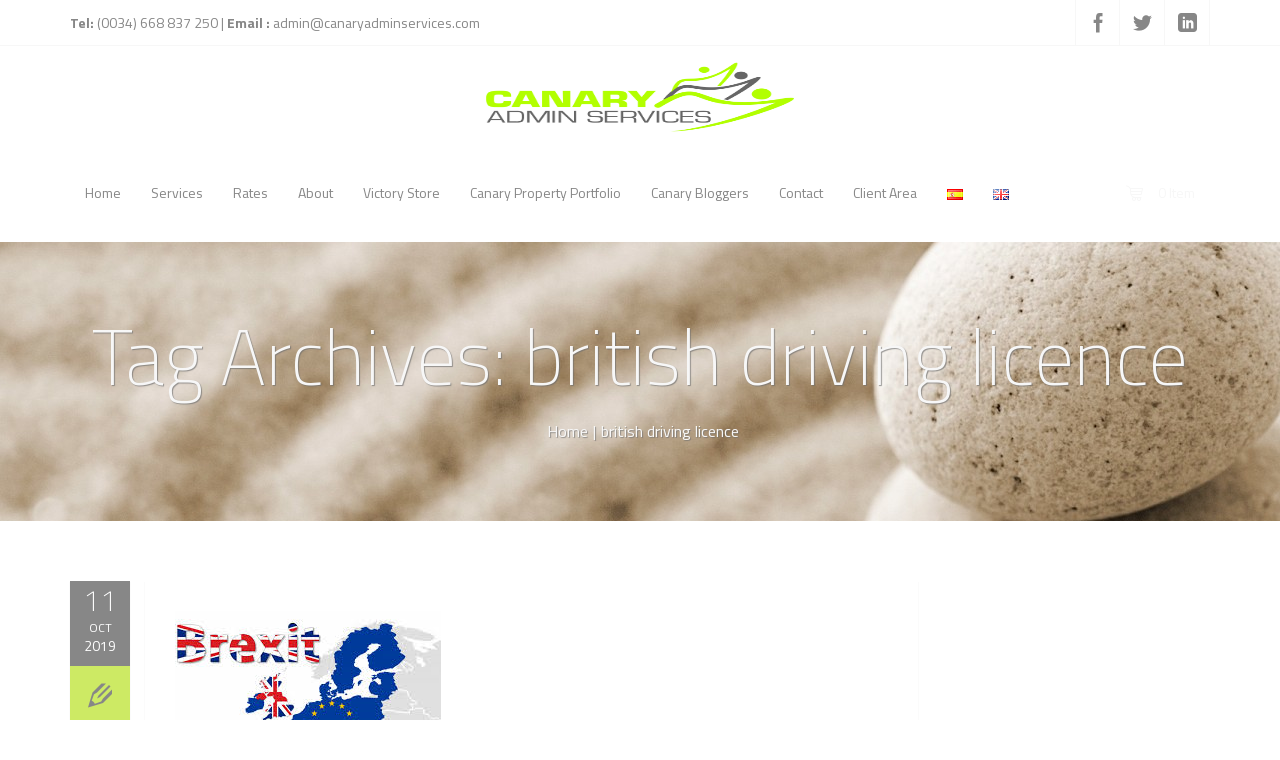

--- FILE ---
content_type: text/html; charset=UTF-8
request_url: https://canaryadminservices.com/tag/british-driving-licence/
body_size: 37932
content:
<!DOCTYPE html>
<!--[if IE 7]>
<html class="ie ie7 lt-ie9" lang="en-GB">
<![endif]-->
<!--[if IE 8]>
<html class="ie ie8 lt-ie9" lang="en-GB">
<![endif]-->
<!--[if IE 9]>
<html class="ie ie9" lang="en-GB">
<![endif]-->
<!--[if !(IE 7) | !(IE 8) ]><!-->
<html lang="en-GB">
<!--<![endif]-->
<head>
<meta charset="UTF-8" />

<meta name="viewport" content="width=device-width, initial-scale=1.0, user-scalable=yes">
 
<link rel="profile" href="https://gmpg.org/xfn/11" />
<link rel="pingback" href="https://canaryadminservices.com/xmlrpc.php" />





<link rel="dns-prefetch" href="//cdn.hu-manity.co" />
		<!-- Cookie Compliance -->
		<script type="text/javascript">var huOptions = {"appID":"canaryadminservicescom-cc29f40","currentLanguage":"en","blocking":true,"globalCookie":false,"privacyConsent":true,"forms":[],"customProviders":[],"customPatterns":[]};</script>
		<script type="text/javascript" src="https://cdn.hu-manity.co/hu-banner.min.js"></script><title>british driving licence &#8211; Canary Admin Services</title>
<meta name='robots' content='max-image-preview:large' />
<script type="text/javascript">wpl_baseUrl="https://canaryadminservices.com/";wpl_baseName="real-estate-listing-realtyna-wpl";</script>
            <script data-no-defer="1" data-ezscrex="false" data-cfasync="false" data-pagespeed-no-defer data-cookieconsent="ignore">
                var ctPublicFunctions = {"_ajax_nonce":"82cbed3c1c","_rest_nonce":"2a8f1209bb","_ajax_url":"\/wp-admin\/admin-ajax.php","_rest_url":"https:\/\/canaryadminservices.com\/wp-json\/","data__cookies_type":"none","data__ajax_type":"rest","data__bot_detector_enabled":"1","data__frontend_data_log_enabled":1,"text__wait_for_decoding":"Decoding the contact data, let us a few seconds to finish. Anti-Spam by CleanTalk","cookiePrefix":"","wprocket_detected":false,"host_url":"canaryadminservices.com"}
            </script>
        
            <script data-no-defer="1" data-ezscrex="false" data-cfasync="false" data-pagespeed-no-defer data-cookieconsent="ignore">
                var ctPublic = {"_ajax_nonce":"82cbed3c1c","settings__forms__check_internal":"0","settings__forms__check_external":"0","settings__forms__force_protection":"0","settings__forms__search_test":"1","settings__data__bot_detector_enabled":"1","settings__comments__form_decoration":"0","settings__sfw__anti_crawler":0,"blog_home":"https:\/\/canaryadminservices.com\/","pixel__setting":"3","pixel__enabled":false,"pixel__url":"https:\/\/moderate3-v4.cleantalk.org\/pixel\/fe5a975e95e132861633e5a7df4ca597.gif","data__email_check_before_post":"1","data__email_check_exist_post":"1","data__cookies_type":"none","data__key_is_ok":true,"data__visible_fields_required":true,"wl_brandname":"Anti-Spam by CleanTalk","wl_brandname_short":"CleanTalk","ct_checkjs_key":800382498,"emailEncoderPassKey":"d6438e12dc676fa1400c07b38522566f","bot_detector_forms_excluded":"W10=","advancedCacheExists":false,"varnishCacheExists":false,"wc_ajax_add_to_cart":false}
            </script>
        <link rel='dns-prefetch' href='//moderate.cleantalk.org' />
<link rel="alternate" type="application/rss+xml" title="Canary Admin Services &raquo; Feed" href="https://canaryadminservices.com/feed/" />
<link rel="alternate" type="application/rss+xml" title="Canary Admin Services &raquo; Comments Feed" href="https://canaryadminservices.com/comments/feed/" />
<link rel="alternate" type="application/rss+xml" title="Canary Admin Services &raquo; british driving licence Tag Feed" href="https://canaryadminservices.com/tag/british-driving-licence/feed/" />
<script type="text/javascript">
/* <![CDATA[ */
window._wpemojiSettings = {"baseUrl":"https:\/\/s.w.org\/images\/core\/emoji\/14.0.0\/72x72\/","ext":".png","svgUrl":"https:\/\/s.w.org\/images\/core\/emoji\/14.0.0\/svg\/","svgExt":".svg","source":{"concatemoji":"https:\/\/canaryadminservices.com\/wp-includes\/js\/wp-emoji-release.min.js?ver=6.4.7"}};
/*! This file is auto-generated */
!function(i,n){var o,s,e;function c(e){try{var t={supportTests:e,timestamp:(new Date).valueOf()};sessionStorage.setItem(o,JSON.stringify(t))}catch(e){}}function p(e,t,n){e.clearRect(0,0,e.canvas.width,e.canvas.height),e.fillText(t,0,0);var t=new Uint32Array(e.getImageData(0,0,e.canvas.width,e.canvas.height).data),r=(e.clearRect(0,0,e.canvas.width,e.canvas.height),e.fillText(n,0,0),new Uint32Array(e.getImageData(0,0,e.canvas.width,e.canvas.height).data));return t.every(function(e,t){return e===r[t]})}function u(e,t,n){switch(t){case"flag":return n(e,"\ud83c\udff3\ufe0f\u200d\u26a7\ufe0f","\ud83c\udff3\ufe0f\u200b\u26a7\ufe0f")?!1:!n(e,"\ud83c\uddfa\ud83c\uddf3","\ud83c\uddfa\u200b\ud83c\uddf3")&&!n(e,"\ud83c\udff4\udb40\udc67\udb40\udc62\udb40\udc65\udb40\udc6e\udb40\udc67\udb40\udc7f","\ud83c\udff4\u200b\udb40\udc67\u200b\udb40\udc62\u200b\udb40\udc65\u200b\udb40\udc6e\u200b\udb40\udc67\u200b\udb40\udc7f");case"emoji":return!n(e,"\ud83e\udef1\ud83c\udffb\u200d\ud83e\udef2\ud83c\udfff","\ud83e\udef1\ud83c\udffb\u200b\ud83e\udef2\ud83c\udfff")}return!1}function f(e,t,n){var r="undefined"!=typeof WorkerGlobalScope&&self instanceof WorkerGlobalScope?new OffscreenCanvas(300,150):i.createElement("canvas"),a=r.getContext("2d",{willReadFrequently:!0}),o=(a.textBaseline="top",a.font="600 32px Arial",{});return e.forEach(function(e){o[e]=t(a,e,n)}),o}function t(e){var t=i.createElement("script");t.src=e,t.defer=!0,i.head.appendChild(t)}"undefined"!=typeof Promise&&(o="wpEmojiSettingsSupports",s=["flag","emoji"],n.supports={everything:!0,everythingExceptFlag:!0},e=new Promise(function(e){i.addEventListener("DOMContentLoaded",e,{once:!0})}),new Promise(function(t){var n=function(){try{var e=JSON.parse(sessionStorage.getItem(o));if("object"==typeof e&&"number"==typeof e.timestamp&&(new Date).valueOf()<e.timestamp+604800&&"object"==typeof e.supportTests)return e.supportTests}catch(e){}return null}();if(!n){if("undefined"!=typeof Worker&&"undefined"!=typeof OffscreenCanvas&&"undefined"!=typeof URL&&URL.createObjectURL&&"undefined"!=typeof Blob)try{var e="postMessage("+f.toString()+"("+[JSON.stringify(s),u.toString(),p.toString()].join(",")+"));",r=new Blob([e],{type:"text/javascript"}),a=new Worker(URL.createObjectURL(r),{name:"wpTestEmojiSupports"});return void(a.onmessage=function(e){c(n=e.data),a.terminate(),t(n)})}catch(e){}c(n=f(s,u,p))}t(n)}).then(function(e){for(var t in e)n.supports[t]=e[t],n.supports.everything=n.supports.everything&&n.supports[t],"flag"!==t&&(n.supports.everythingExceptFlag=n.supports.everythingExceptFlag&&n.supports[t]);n.supports.everythingExceptFlag=n.supports.everythingExceptFlag&&!n.supports.flag,n.DOMReady=!1,n.readyCallback=function(){n.DOMReady=!0}}).then(function(){return e}).then(function(){var e;n.supports.everything||(n.readyCallback(),(e=n.source||{}).concatemoji?t(e.concatemoji):e.wpemoji&&e.twemoji&&(t(e.twemoji),t(e.wpemoji)))}))}((window,document),window._wpemojiSettings);
/* ]]> */
</script>
<link rel='stylesheet' id='wpl_frontend_main_style-css' href='https://canaryadminservices.com/wp-content/plugins/real-estate-listing-realtyna-wpl/assets/css/frontend.css?ver=6.4.7' type='text/css' media='all' />
<link rel='stylesheet' id='woocommerce-css' href='https://canaryadminservices.com/wp-content/themes/azoomtheme/css/woocommerce.css?ver=6.4.7' type='text/css' media='all' />
<link rel='stylesheet' id='rockthemes-mobile-menu-css' href='https://canaryadminservices.com/wp-content/themes/azoomtheme/css/jquery.mmenu.all.css?ver=6.4.7' type='text/css' media='all' />
<style id='wp-emoji-styles-inline-css' type='text/css'>

	img.wp-smiley, img.emoji {
		display: inline !important;
		border: none !important;
		box-shadow: none !important;
		height: 1em !important;
		width: 1em !important;
		margin: 0 0.07em !important;
		vertical-align: -0.1em !important;
		background: none !important;
		padding: 0 !important;
	}
</style>
<link rel='stylesheet' id='wp-block-library-css' href='https://canaryadminservices.com/wp-includes/css/dist/block-library/style.min.css?ver=6.4.7' type='text/css' media='all' />
<style id='wp-block-library-theme-inline-css' type='text/css'>
.wp-block-audio figcaption{color:#555;font-size:13px;text-align:center}.is-dark-theme .wp-block-audio figcaption{color:hsla(0,0%,100%,.65)}.wp-block-audio{margin:0 0 1em}.wp-block-code{border:1px solid #ccc;border-radius:4px;font-family:Menlo,Consolas,monaco,monospace;padding:.8em 1em}.wp-block-embed figcaption{color:#555;font-size:13px;text-align:center}.is-dark-theme .wp-block-embed figcaption{color:hsla(0,0%,100%,.65)}.wp-block-embed{margin:0 0 1em}.blocks-gallery-caption{color:#555;font-size:13px;text-align:center}.is-dark-theme .blocks-gallery-caption{color:hsla(0,0%,100%,.65)}.wp-block-image figcaption{color:#555;font-size:13px;text-align:center}.is-dark-theme .wp-block-image figcaption{color:hsla(0,0%,100%,.65)}.wp-block-image{margin:0 0 1em}.wp-block-pullquote{border-bottom:4px solid;border-top:4px solid;color:currentColor;margin-bottom:1.75em}.wp-block-pullquote cite,.wp-block-pullquote footer,.wp-block-pullquote__citation{color:currentColor;font-size:.8125em;font-style:normal;text-transform:uppercase}.wp-block-quote{border-left:.25em solid;margin:0 0 1.75em;padding-left:1em}.wp-block-quote cite,.wp-block-quote footer{color:currentColor;font-size:.8125em;font-style:normal;position:relative}.wp-block-quote.has-text-align-right{border-left:none;border-right:.25em solid;padding-left:0;padding-right:1em}.wp-block-quote.has-text-align-center{border:none;padding-left:0}.wp-block-quote.is-large,.wp-block-quote.is-style-large,.wp-block-quote.is-style-plain{border:none}.wp-block-search .wp-block-search__label{font-weight:700}.wp-block-search__button{border:1px solid #ccc;padding:.375em .625em}:where(.wp-block-group.has-background){padding:1.25em 2.375em}.wp-block-separator.has-css-opacity{opacity:.4}.wp-block-separator{border:none;border-bottom:2px solid;margin-left:auto;margin-right:auto}.wp-block-separator.has-alpha-channel-opacity{opacity:1}.wp-block-separator:not(.is-style-wide):not(.is-style-dots){width:100px}.wp-block-separator.has-background:not(.is-style-dots){border-bottom:none;height:1px}.wp-block-separator.has-background:not(.is-style-wide):not(.is-style-dots){height:2px}.wp-block-table{margin:0 0 1em}.wp-block-table td,.wp-block-table th{word-break:normal}.wp-block-table figcaption{color:#555;font-size:13px;text-align:center}.is-dark-theme .wp-block-table figcaption{color:hsla(0,0%,100%,.65)}.wp-block-video figcaption{color:#555;font-size:13px;text-align:center}.is-dark-theme .wp-block-video figcaption{color:hsla(0,0%,100%,.65)}.wp-block-video{margin:0 0 1em}.wp-block-template-part.has-background{margin-bottom:0;margin-top:0;padding:1.25em 2.375em}
</style>
<style id='classic-theme-styles-inline-css' type='text/css'>
/*! This file is auto-generated */
.wp-block-button__link{color:#fff;background-color:#32373c;border-radius:9999px;box-shadow:none;text-decoration:none;padding:calc(.667em + 2px) calc(1.333em + 2px);font-size:1.125em}.wp-block-file__button{background:#32373c;color:#fff;text-decoration:none}
</style>
<style id='global-styles-inline-css' type='text/css'>
body{--wp--preset--color--black: #000000;--wp--preset--color--cyan-bluish-gray: #abb8c3;--wp--preset--color--white: #ffffff;--wp--preset--color--pale-pink: #f78da7;--wp--preset--color--vivid-red: #cf2e2e;--wp--preset--color--luminous-vivid-orange: #ff6900;--wp--preset--color--luminous-vivid-amber: #fcb900;--wp--preset--color--light-green-cyan: #7bdcb5;--wp--preset--color--vivid-green-cyan: #00d084;--wp--preset--color--pale-cyan-blue: #8ed1fc;--wp--preset--color--vivid-cyan-blue: #0693e3;--wp--preset--color--vivid-purple: #9b51e0;--wp--preset--gradient--vivid-cyan-blue-to-vivid-purple: linear-gradient(135deg,rgba(6,147,227,1) 0%,rgb(155,81,224) 100%);--wp--preset--gradient--light-green-cyan-to-vivid-green-cyan: linear-gradient(135deg,rgb(122,220,180) 0%,rgb(0,208,130) 100%);--wp--preset--gradient--luminous-vivid-amber-to-luminous-vivid-orange: linear-gradient(135deg,rgba(252,185,0,1) 0%,rgba(255,105,0,1) 100%);--wp--preset--gradient--luminous-vivid-orange-to-vivid-red: linear-gradient(135deg,rgba(255,105,0,1) 0%,rgb(207,46,46) 100%);--wp--preset--gradient--very-light-gray-to-cyan-bluish-gray: linear-gradient(135deg,rgb(238,238,238) 0%,rgb(169,184,195) 100%);--wp--preset--gradient--cool-to-warm-spectrum: linear-gradient(135deg,rgb(74,234,220) 0%,rgb(151,120,209) 20%,rgb(207,42,186) 40%,rgb(238,44,130) 60%,rgb(251,105,98) 80%,rgb(254,248,76) 100%);--wp--preset--gradient--blush-light-purple: linear-gradient(135deg,rgb(255,206,236) 0%,rgb(152,150,240) 100%);--wp--preset--gradient--blush-bordeaux: linear-gradient(135deg,rgb(254,205,165) 0%,rgb(254,45,45) 50%,rgb(107,0,62) 100%);--wp--preset--gradient--luminous-dusk: linear-gradient(135deg,rgb(255,203,112) 0%,rgb(199,81,192) 50%,rgb(65,88,208) 100%);--wp--preset--gradient--pale-ocean: linear-gradient(135deg,rgb(255,245,203) 0%,rgb(182,227,212) 50%,rgb(51,167,181) 100%);--wp--preset--gradient--electric-grass: linear-gradient(135deg,rgb(202,248,128) 0%,rgb(113,206,126) 100%);--wp--preset--gradient--midnight: linear-gradient(135deg,rgb(2,3,129) 0%,rgb(40,116,252) 100%);--wp--preset--font-size--small: 13px;--wp--preset--font-size--medium: 20px;--wp--preset--font-size--large: 36px;--wp--preset--font-size--x-large: 42px;--wp--preset--spacing--20: 0.44rem;--wp--preset--spacing--30: 0.67rem;--wp--preset--spacing--40: 1rem;--wp--preset--spacing--50: 1.5rem;--wp--preset--spacing--60: 2.25rem;--wp--preset--spacing--70: 3.38rem;--wp--preset--spacing--80: 5.06rem;--wp--preset--shadow--natural: 6px 6px 9px rgba(0, 0, 0, 0.2);--wp--preset--shadow--deep: 12px 12px 50px rgba(0, 0, 0, 0.4);--wp--preset--shadow--sharp: 6px 6px 0px rgba(0, 0, 0, 0.2);--wp--preset--shadow--outlined: 6px 6px 0px -3px rgba(255, 255, 255, 1), 6px 6px rgba(0, 0, 0, 1);--wp--preset--shadow--crisp: 6px 6px 0px rgba(0, 0, 0, 1);}:where(.is-layout-flex){gap: 0.5em;}:where(.is-layout-grid){gap: 0.5em;}body .is-layout-flow > .alignleft{float: left;margin-inline-start: 0;margin-inline-end: 2em;}body .is-layout-flow > .alignright{float: right;margin-inline-start: 2em;margin-inline-end: 0;}body .is-layout-flow > .aligncenter{margin-left: auto !important;margin-right: auto !important;}body .is-layout-constrained > .alignleft{float: left;margin-inline-start: 0;margin-inline-end: 2em;}body .is-layout-constrained > .alignright{float: right;margin-inline-start: 2em;margin-inline-end: 0;}body .is-layout-constrained > .aligncenter{margin-left: auto !important;margin-right: auto !important;}body .is-layout-constrained > :where(:not(.alignleft):not(.alignright):not(.alignfull)){max-width: var(--wp--style--global--content-size);margin-left: auto !important;margin-right: auto !important;}body .is-layout-constrained > .alignwide{max-width: var(--wp--style--global--wide-size);}body .is-layout-flex{display: flex;}body .is-layout-flex{flex-wrap: wrap;align-items: center;}body .is-layout-flex > *{margin: 0;}body .is-layout-grid{display: grid;}body .is-layout-grid > *{margin: 0;}:where(.wp-block-columns.is-layout-flex){gap: 2em;}:where(.wp-block-columns.is-layout-grid){gap: 2em;}:where(.wp-block-post-template.is-layout-flex){gap: 1.25em;}:where(.wp-block-post-template.is-layout-grid){gap: 1.25em;}.has-black-color{color: var(--wp--preset--color--black) !important;}.has-cyan-bluish-gray-color{color: var(--wp--preset--color--cyan-bluish-gray) !important;}.has-white-color{color: var(--wp--preset--color--white) !important;}.has-pale-pink-color{color: var(--wp--preset--color--pale-pink) !important;}.has-vivid-red-color{color: var(--wp--preset--color--vivid-red) !important;}.has-luminous-vivid-orange-color{color: var(--wp--preset--color--luminous-vivid-orange) !important;}.has-luminous-vivid-amber-color{color: var(--wp--preset--color--luminous-vivid-amber) !important;}.has-light-green-cyan-color{color: var(--wp--preset--color--light-green-cyan) !important;}.has-vivid-green-cyan-color{color: var(--wp--preset--color--vivid-green-cyan) !important;}.has-pale-cyan-blue-color{color: var(--wp--preset--color--pale-cyan-blue) !important;}.has-vivid-cyan-blue-color{color: var(--wp--preset--color--vivid-cyan-blue) !important;}.has-vivid-purple-color{color: var(--wp--preset--color--vivid-purple) !important;}.has-black-background-color{background-color: var(--wp--preset--color--black) !important;}.has-cyan-bluish-gray-background-color{background-color: var(--wp--preset--color--cyan-bluish-gray) !important;}.has-white-background-color{background-color: var(--wp--preset--color--white) !important;}.has-pale-pink-background-color{background-color: var(--wp--preset--color--pale-pink) !important;}.has-vivid-red-background-color{background-color: var(--wp--preset--color--vivid-red) !important;}.has-luminous-vivid-orange-background-color{background-color: var(--wp--preset--color--luminous-vivid-orange) !important;}.has-luminous-vivid-amber-background-color{background-color: var(--wp--preset--color--luminous-vivid-amber) !important;}.has-light-green-cyan-background-color{background-color: var(--wp--preset--color--light-green-cyan) !important;}.has-vivid-green-cyan-background-color{background-color: var(--wp--preset--color--vivid-green-cyan) !important;}.has-pale-cyan-blue-background-color{background-color: var(--wp--preset--color--pale-cyan-blue) !important;}.has-vivid-cyan-blue-background-color{background-color: var(--wp--preset--color--vivid-cyan-blue) !important;}.has-vivid-purple-background-color{background-color: var(--wp--preset--color--vivid-purple) !important;}.has-black-border-color{border-color: var(--wp--preset--color--black) !important;}.has-cyan-bluish-gray-border-color{border-color: var(--wp--preset--color--cyan-bluish-gray) !important;}.has-white-border-color{border-color: var(--wp--preset--color--white) !important;}.has-pale-pink-border-color{border-color: var(--wp--preset--color--pale-pink) !important;}.has-vivid-red-border-color{border-color: var(--wp--preset--color--vivid-red) !important;}.has-luminous-vivid-orange-border-color{border-color: var(--wp--preset--color--luminous-vivid-orange) !important;}.has-luminous-vivid-amber-border-color{border-color: var(--wp--preset--color--luminous-vivid-amber) !important;}.has-light-green-cyan-border-color{border-color: var(--wp--preset--color--light-green-cyan) !important;}.has-vivid-green-cyan-border-color{border-color: var(--wp--preset--color--vivid-green-cyan) !important;}.has-pale-cyan-blue-border-color{border-color: var(--wp--preset--color--pale-cyan-blue) !important;}.has-vivid-cyan-blue-border-color{border-color: var(--wp--preset--color--vivid-cyan-blue) !important;}.has-vivid-purple-border-color{border-color: var(--wp--preset--color--vivid-purple) !important;}.has-vivid-cyan-blue-to-vivid-purple-gradient-background{background: var(--wp--preset--gradient--vivid-cyan-blue-to-vivid-purple) !important;}.has-light-green-cyan-to-vivid-green-cyan-gradient-background{background: var(--wp--preset--gradient--light-green-cyan-to-vivid-green-cyan) !important;}.has-luminous-vivid-amber-to-luminous-vivid-orange-gradient-background{background: var(--wp--preset--gradient--luminous-vivid-amber-to-luminous-vivid-orange) !important;}.has-luminous-vivid-orange-to-vivid-red-gradient-background{background: var(--wp--preset--gradient--luminous-vivid-orange-to-vivid-red) !important;}.has-very-light-gray-to-cyan-bluish-gray-gradient-background{background: var(--wp--preset--gradient--very-light-gray-to-cyan-bluish-gray) !important;}.has-cool-to-warm-spectrum-gradient-background{background: var(--wp--preset--gradient--cool-to-warm-spectrum) !important;}.has-blush-light-purple-gradient-background{background: var(--wp--preset--gradient--blush-light-purple) !important;}.has-blush-bordeaux-gradient-background{background: var(--wp--preset--gradient--blush-bordeaux) !important;}.has-luminous-dusk-gradient-background{background: var(--wp--preset--gradient--luminous-dusk) !important;}.has-pale-ocean-gradient-background{background: var(--wp--preset--gradient--pale-ocean) !important;}.has-electric-grass-gradient-background{background: var(--wp--preset--gradient--electric-grass) !important;}.has-midnight-gradient-background{background: var(--wp--preset--gradient--midnight) !important;}.has-small-font-size{font-size: var(--wp--preset--font-size--small) !important;}.has-medium-font-size{font-size: var(--wp--preset--font-size--medium) !important;}.has-large-font-size{font-size: var(--wp--preset--font-size--large) !important;}.has-x-large-font-size{font-size: var(--wp--preset--font-size--x-large) !important;}
.wp-block-navigation a:where(:not(.wp-element-button)){color: inherit;}
:where(.wp-block-post-template.is-layout-flex){gap: 1.25em;}:where(.wp-block-post-template.is-layout-grid){gap: 1.25em;}
:where(.wp-block-columns.is-layout-flex){gap: 2em;}:where(.wp-block-columns.is-layout-grid){gap: 2em;}
.wp-block-pullquote{font-size: 1.5em;line-height: 1.6;}
</style>
<link rel='stylesheet' id='foundation-normalize-css' href='https://canaryadminservices.com/wp-content/plugins/azoom-main/css/normalize.css?ver=6.4.7' type='text/css' media='all' />
<link rel='stylesheet' id='foundation-css' href='https://canaryadminservices.com/wp-content/plugins/azoom-main/css/foundation.css?ver=6.4.7' type='text/css' media='all' />
<link rel='stylesheet' id='foundation-extra-css' href='https://canaryadminservices.com/wp-content/plugins/azoom-main/css/foundation-extra.css?ver=6.4.7' type='text/css' media='all' />
<link rel='stylesheet' id='animate-css-css' href='https://canaryadminservices.com/wp-content/plugins/azoom-main/css/animate.css?ver=6.4.7' type='text/css' media='all' />
<link rel='stylesheet' id='prettyPhoto-css' href='https://canaryadminservices.com/wp-content/plugins/azoom-main/css/prettyPhoto.css?ver=6.4.7' type='text/css' media='all' />
<link rel='stylesheet' id='swiper-css-css' href='https://canaryadminservices.com/wp-content/plugins/azoom-main/css/idangerous.swiper-2.css?ver=6.4.7' type='text/css' media='all' />
<link rel='stylesheet' id='rpb-main-css' href='https://canaryadminservices.com/wp-content/plugins/azoom-main/css/style.css?ver=6.4.7' type='text/css' media='all' />
<link rel='stylesheet' id='ct_public_css-css' href='https://canaryadminservices.com/wp-content/plugins/cleantalk-spam-protect/css/cleantalk-public.min.css?ver=6.50.1' type='text/css' media='all' />
<link rel='stylesheet' id='ct_email_decoder_css-css' href='https://canaryadminservices.com/wp-content/plugins/cleantalk-spam-protect/css/cleantalk-email-decoder.min.css?ver=6.50.1' type='text/css' media='all' />
<link rel='stylesheet' id='es-select2-css' href='https://canaryadminservices.com/wp-content/plugins/estatik/common/select2/select2.min.css?ver=4.1.1' type='text/css' media='all' />
<link rel='stylesheet' id='es-datetime-picker-css' href='https://canaryadminservices.com/wp-content/plugins/estatik/includes/classes/framework/assets/css/jquery.datetimepicker.min.css' type='text/css' media='all' />
<link rel='stylesheet' id='es-slick-css' href='https://canaryadminservices.com/wp-content/plugins/estatik/common/slick/slick.min.css?ver=4.1.1' type='text/css' media='all' />
<link rel='stylesheet' id='es-magnific-css' href='https://canaryadminservices.com/wp-content/plugins/estatik/common/magnific-popup/magnific-popup.min.css?ver=4.1.1' type='text/css' media='all' />
<link rel='stylesheet' id='es-frontend-css' href='https://canaryadminservices.com/wp-content/plugins/estatik/public/css/public.min.css?ver=4.1.1' type='text/css' media='all' />
<style id='es-frontend-inline-css' type='text/css'>
@font-face {font-family: 'Lato'; font-style: normal; font-weight: 300; src: url(https://canaryadminservices.com/wp-content/uploads/2024/01/S6u9w4BMUTPHh7USew-FGC_p9dw.ttf) format('woff2');}@font-face {font-family: 'Lato'; font-style: normal; font-weight: 400; src: url(https://canaryadminservices.com/wp-content/uploads/2024/01/S6uyw4BMUTPHvxk6XweuBCY.ttf) format('woff2');}@font-face {font-family: 'Lato'; font-style: normal; font-weight: 700; src: url(https://canaryadminservices.com/wp-content/uploads/2024/01/S6u9w4BMUTPHh6UVew-FGC_p9dw.ttf) format('woff2');}@font-face {font-family: 'Open Sans'; font-style: normal; font-weight: 300; src: url(https://canaryadminservices.com/wp-content/uploads/2024/01/memSYaGs126MiZpBA-UvWbX2vVnXBbObj2OVZyOOSr4dVJWUgsiH0C4nY1M2xLER.ttf) format('woff2');}@font-face {font-family: 'Open Sans'; font-style: normal; font-weight: 400; src: url(https://canaryadminservices.com/wp-content/uploads/2024/01/memSYaGs126MiZpBA-UvWbX2vVnXBbObj2OVZyOOSr4dVJWUgsjZ0C4nY1M2xLER.ttf) format('woff2');}@font-face {font-family: 'Open Sans'; font-style: normal; font-weight: 700; src: url(https://canaryadminservices.com/wp-content/uploads/2024/01/memSYaGs126MiZpBA-UvWbX2vVnXBbObj2OVZyOOSr4dVJWUgsg-1y4nY1M2xLER.ttf) format('woff2');}

        .es-btn.es-btn--primary, .es-btn--primary[type=submit], button.es-btn--primary, a.es-btn--primary {
            border-color: #FF5A5F;
        }
        
        .es-price-marker--active:after {
            border-top-color: #FF5A5F;
        }
        
        .es-btn.es-btn--primary:not(.es-btn--bordered):not(:hover):not(:active),
        .es-btn.es-btn--primary:not(.es-btn--bordered):hover,
        .es-price-marker--active,
        .xdsoft_datetimepicker .xdsoft_calendar td.xdsoft_default, .xdsoft_datetimepicker .xdsoft_calendar td.xdsoft_current, .xdsoft_datetimepicker .xdsoft_timepicker .xdsoft_time_box>div>div.xdsoft_current {
            background-color: #FF5A5F;
        }
        
        .es-btn.es-btn--primary.es-btn--bordered,
        .es-btn.es-btn--active .es-icon.es-icon_heart,
        .es-wishlist-link.es-wishlist-link--active .es-icon {
            color: #FF5A5F;
        }
        
        button.es-btn--secondary:disabled, .es-btn.es-btn--secondary, .es-btn--secondary[type=submit], button.es-btn--secondary, a.es-btn--secondary {
            border-color: #13A48E;
        }
        
        .es-secondary-bg {
            background-color: #13A48E;
        }
        
        .es-primary-bg {
            background-color: #FF5A5F;
        }
        
        
        .es-btn.es-btn--secondary:not(.es-btn--bordered), .es-field .select2 .select2-selection__choice {
            background-color: #13A48E;
        }
        
        .xdsoft_datetimepicker .xdsoft_calendar td:hover, .xdsoft_datetimepicker .xdsoft_timepicker .xdsoft_time_box>div>div:hover {
            background-color: #13A48E!important;
        }
        
        .es-btn.es-btn--secondary.es-btn--bordered, 
        .es-btn.es-btn--default:hover:not([disabled]):not(.es-btn--disabled),
        .es-btn.es-btn--icon:hover:not([disabled]):not(.es-btn--disabled) .es-icon,
        .xdsoft_datetimepicker .xdsoft_calendar td.xdsoft_today,
        .es-property-field--post_content .es-property-field__value a,
        .es-dymanic-content a,
        .es-hit-limit a, button.es-slick-arrow:not(.slick-disabled):hover {
            color: #13A48E;
            background-color: transparent;
        }
        
        .es-btn:hover:not([disabled]):not(.es-btn--disabled) .es-icon.es-icon_heart, .entity-box__delete:hover {
            color: #FF5A5F!important;
        }
        
        .es-select2__dropdown .select2-results__option--highlighted[aria-selected],
        .es-field.es-field--checkbox input:checked, .widget .es-field.es-field--checkbox input:checked,
        .es-field.es-field--radio input:checked, .es-bg-secondary,
        .es-property-management--form .es-tabs__nav li:hover .es-tabs__numeric,
        .es-property-management--form .es-tabs__nav li.active .es-tabs__numeric {
            background-color: #13A48E;
        }
        
        .es-pagination ul li a.page-numbers:hover {
            border: 2px solid #13A48E;
            color: #13A48E;
        }

        .es-field--radio-item-bordered:hover input + label, .es-field--checkbox-item-bordered:hover input + label {
            border-color:rgba(19, 164, 142, 0.4);
        }

        .es-field--radio-item-bordered input:checked + label,
        .widget .es-field--radio-item-bordered input:checked + label,
        .es-field--checkbox-item-bordered input:checked + label,
        .widget .es-field--checkbox-item-bordered input:checked + label,
        .es-field.es-field--checkbox input:checked,
        .es-field.es-field--radio input:checked,
        body .es-field textarea:focus, body .es-field.es-field--select select:focus, body .es-field input[type=email]:focus, body .es-field input[type=text]:focus, body .es-field input[type=password]:focus, body .es-field input[type=number]:focus {
            border-color:#13A48E;
        }

        .es-field--radio-item-bordered input:checked + label .es-icon,
        .es-field--checkbox-item-bordered input:checked + label .es-icon,
        .es-field a.es-field__show-more,
        .es-section__content p a,
        .es-secondary-color,
        a.es-secondary-color:active,
        a.es-secondary-color:hover,
        a.es-secondary-color,
        .es-profile__menu a:hover,
        .widget .es-secondary-color,
         a.es-secondary-color,
         a.es-secondary-color.es-toggle-pwd,
         a.es-secondary-color-hover:hover,
        .es-property-field__value a:hover,
        .es-agent-field__value a,
        .es-privacy-policy-container a,
        .es-auth a:not(.es-btn),
        .es-powered a,
        .es-preferred-contact--whatsapp a {
            color:#13A48E;
        }.es-listing__meta-bedrooms path {fill: #DADADA}.es-listing__meta-bathrooms path {fill: #DADADA}.es-listing__meta-area path {fill: #DADADA}.es-media, .es-file, .es-listing, .es-agent-single, .es-agency-single, .es-widget-wrap *:not(.es-icon):not(.fa):not(.heading-font),
            .es-select2__dropdown, .es-single, .es-btn, button.es-btn[disabled]:hover .mfp-wrap.es-property-magnific,
            .es-field input, .es-field select, .es-field textarea, .es-magnific-popup:not(.es-icon),
            .es-magnific-popup:not(.fa), .es-listings-filter, .es-search, .content-font, .es-profile,
            .es-property-magnific .mfp-counter, .es-property-magnific .mfp-title,
            .xdsoft_datetimepicker, .es-component, .es-auth, .es-entity, .es-entities--grid .es-entity .es-entity__title,
            .es-review-form, .es-review-form .es-field__label, .es-field .es-field__strlen, .es-entities-list {
                font-family: 'Open Sans', sans-serif;
            }
            .es-listing h1, .es-listing h2, .es-listing h3, .es-listing h4, .es-listing h5, .es-listing h6,
            .es-search h2, .es-search h3, .es-search h4, .es-search h5, .es-search h6, .heading-font,
            .es-price, .es-property-section .es-property-section__title,
            .es-entity-section__title,
            .widget .es-widget-wrap .es-widget__title, .es-widget__title,
            .es-magnific-popup h1, .es-magnific-popup h2, .es-magnific-popup h3, .es-magnific-popup h4,
            .es-magnific-popup h5, .es-magnific-popup h6, .es-entity .es-entity__title,
            .es-review-form h3.es-review-form__title {
                font-family: 'Lato';
            }
            
</style>
<style id='woocommerce-inline-inline-css' type='text/css'>
.woocommerce form .form-row .required { visibility: visible; }
</style>
<link rel='stylesheet' id='wp-core-css' href='https://canaryadminservices.com/wp-content/themes/azoomtheme/css/wp-core.css?ver=6.4.7' type='text/css' media='all' />
<link rel='stylesheet' id='azoom-buttons-css' href='https://canaryadminservices.com/wp-content/themes/azoomtheme/css/buttons.css?ver=6.4.7' type='text/css' media='all' />
<link rel='stylesheet' id='rockthemes-mega-menu-css' href='https://canaryadminservices.com/wp-content/themes/azoomtheme/menu-ltr.css?ver=6.4.7' type='text/css' media='all' />
<link rel='stylesheet' id='azoom-style-css' href='https://canaryadminservices.com/wp-content/themes/azoomtheme-child/style.css?ver=6.4.7' type='text/css' media='all' />
<style id='azoom-style-inline-css' type='text/css'>
.padding{padding:15px;}.padding-2x{padding:30px;}body,html,p{color:#878787;}a:not(.escapea):not(.button){color:#878787;}a:not(.escapea):not(.button):hover{color:#cdea64;}.row{max-width:1170px;}.lt-ie9 .row{width:1170px;}
		.unique-grid-light-fonts, .unique-grid-light-fonts p,
		.unique-grid-light-fonts h1, .unique-grid-light-fonts h2,
		.unique-grid-light-fonts h3, .unique-grid-light-fonts h4,
		.unique-grid-light-fonts h5, .unique-grid-light-fonts h6,
		.unique-grid-light-fonts .rock-iconictext-header-title *,
		.unique-grid-light-fonts .azoom-steps li .step-details *{
			color:#d3d3d3;	
		}
	
		#nav ul.rtm-menu .rtm-menu-light-fonts ul a, #nav .rtm-menu .rtm-menu-light-fonts ul ul a
		.rtm-menu .rtm-menu-light-fonts a,
		.rtm-menu .rtm-menu-light-fonts .widget-title{
			color:#d3d3d3;	
		}
	body{visibility:hidden;}
		.main-color, .team-member-content .team-member-i, ol.comment-list li.comment .comment-author,
		ol.comment-list li.comment .comment-author a.url,
		#wp-calendar td a,
		.woocommerce-MyAccount-navigation li.is-active a,
		.woocommerce ul.products li.product .azoom-woo-grid-buttons a:hover, 
		.woocommerce-page ul.products li.product .azoom-woo-grid-buttons a:hover,
		.woocommerce #content div.product p.price, .woocommerce #content div.product span.price, 
		.woocommerce div.product p.price, .woocommerce div.product span.price, 
		.woocommerce-page #content div.product p.price, .woocommerce-page #content div.product span.price, 
		.woocommerce-page div.product p.price, .woocommerce-page div.product span.price,
		.woo-grid-hover .azoom-hover-effect .rockthemes-woo-buttons-container a:hover, 
		.woo-grid-hover .azoom-hover-effect .rockthemes-woo-buttons-container a:hover i,
		.azoom-hover-effect li:not(.link-elem) a:hover i,
		.ajax-category-navigation li a:hover, .ajax-category-navigation li a.active{
			color:#cdea64;	
		}
		
		#wp-calendar caption, .rockthemes-divider .divider-symbol, .rockthemes-divider .divider-symbol-left,
		.azoom-pagination .page-numbers.current:not(.dots), .azoom-link_pages > span.page-numbers:not(.dots), 
		.azoom-style-dot{
			background-color:#cdea64;	
			border-color:#cdea64;
		}
		
		.azoom-pt-featured,.widget_search .searchform #searchsubmit, 
		.azoom-heading-icon,
		.woocommerce .widget_price_filter .price_slider_amount .button, .woocommerce-page .widget_price_filter .price_slider_amount .button,
		.woocommerce .widget_price_filter .ui-slider .ui-slider-range, .woocommerce-page .widget_price_filter .ui-slider .ui-slider-range,
		.search-results-empty-content #searchform #searchsubmit, .widget_product_search #searchform #searchsubmit,
		.widget_display_forums li:hover:before, .bbp_widget_login li:hover:before, 
		.widget_display_replies li:hover:before, .widget_display_topics li:hover:before,
		.widget_display_stats dd:hover:before, .widget_display_views li:hover:before,
		.widget_archive li:hover:before, .widget_categories li:hover:before, .widget_meta li:hover:before, 
		.widget_pages li:hover:before, .widget_recent_comments li:hover:before, 
		.widget_recent_entries li:hover:before, .widget_nav_menu li:hover:before, 
		.woocommerce.widget_products li:hover:before, 
		.woocommerce.widget_product_categories .product-categories li:hover:before, 
		.woocommerce.widget_recently_viewed_products .product_list_widget li:hover:before, 
		.woocommerce.widget_layered_nav li:hover:before, .woocommerce.widget_recent_reviews li:hover:before, 
		.sidebar-area .woocommerce.widget_shopping_cart li:hover:before, 
		.woocommerce.widget_top_rated_products li:hover:before,
		.woocommerce span.onsale, .woocommerce-page span.onsale, .woocommerce .boxed-layout.boxed-colors span.onsale,
		.woocommerce-page .boxed-layout.boxed-colors span.onsale, .overlay-date-area,
		.woocommerce ul.products li.product .price, .woocommerce-page ul.products li.product .price,
		.azoom-woocommerce-cart-wrapper span.amount, .azoom-woocommerce-cart-wrapper span.amount,
		.shop_table thead th, #order_review .button, .shop_table .actions .checkout-button, 
		.product form.cart .button, .woocommerce-message .button, form.checkout_coupon .button, 
		.woocommerce form.login .button, .woocommerce-page form.login .button, .bbp-login-form .button,
		.product_meta > span, .entry-meta-single, .badge-top-left, .comment-list .reply a, #cancel-comment-reply-link{
			background-color:#cdea64;	
		}
		
		/*Hover Colors of WooCommerce*/
		.woocommerce-MyAccount-navigation li:hover:before,
		.woocommerce-MyAccount-navigation li.is-active:before,
		#order_review .button:hover, .shop_table .actions .checkout-button:hover, 
		.product form.cart .button:hover, .woocommerce-message .button:hover, 
		form.checkout_coupon .button:hover, .woocommerce form.login .button:hover, 
		.woocommerce-page form.login .button:hover, .bbp-login-form .button:hover{
			background-color:#cdea64;	
		}

		/*Button Background Color for WooCommerce*/
		.woocommerce #respond input#submit.alt, 
		.woocommerce a.button.alt, 
		.woocommerce button.button.alt, 
		.woocommerce input.button.alt,
		.woocommerce #respond input#submit.alt:hover, 
		.woocommerce button.button.alt.disabled,
		.woocommerce a.button.alt:hover, 
		.woocommerce button.button.alt:hover, 
		.woocommerce input.button.alt:hover{
			background-color:#cdea64;	
		}
		
		.azoom-woo-grid-buttons .rockthemes-woo-buttons-container > span.large-6:last-child,
		.azoom-woocommerce-cart-wrapper.azoom-woocommerce-box .azoom-woocommerce-box-content .cart_list li .ajax-cart-content.ajax-cart-animate-border{
			border-color:#cdea64;
		}
		
		.box-shadow-dark{
			-webkit-box-shadow:inset 0 0 2px #cdea64;
			-moz-box-shadow:inset  0 0 2px #cdea64;
			box-shadow:inset 0 0 2px #cdea64;
			border-color:#cdea64;
		}
		
		.rockthemes-before-after-slider .twentytwenty-handle .twentytwenty-left-arrow{
			border-right-color:#cdea64;
		}
		
		.rockthemes-before-after-slider .twentytwenty-handle .twentytwenty-right-arrow{
			border-left-color:#cdea64;
		}
		
	
		@media only screen and (max-width: 540px){
			.mobile-menu-background{
				background:#cdea64;	
			}
		}
		
		@media only screen and (max-width:1023px){
			.mobile-menu-switcher{
				background:#cdea64;	
			}
		}
		
		.menu_use_mobile_for_main .mobile-menu-switcher{
			background:#cdea64;	
		}
		@media only screen and (max-width: 800px) {
			body .header-top-2 .social-icon .rock-social-icon{
				border-color:#f7f7f7;	
			}
		}
		
		.date-area-container{
			background:#878787;
		}
	
		.widget_archive li:before, .widget_categories li:before, .widget_meta li:before, 
		.widget_pages li:before, .widget_recent_comments li:before, .widget_recent_entries li:before, 
		.widget_nav_menu li:before, .woocommerce.widget_products li:before, 
		.woocommerce.widget_product_categories .product-categories li:before, 
		.woocommerce.widget_recently_viewed_products .product_list_widget li:before, 
		.woocommerce.widget_layered_nav li:before, .woocommerce.widget_recent_reviews li:before, 
		.sidebar-area .woocommerce.widget_shopping_cart li:before, .woocommerce.widget_top_rated_products li:before{
			background:#ffffff;	
		}
	
		hr{
			border-color:#878787;	
		}
	
			body, .button, .date-area, .date-area *, .comment-list .reply a, #cancel-comment-reply-link,
			p, a, .header-small-contact, .more-link, .rock-skill text tspan, textarea.wp-editor-area{
				font-family: "Titillium Web", sans-serif;
			}
			
			.azoom-breadcrumbs *, table, table tr th, table tr td, input[type="submit"]
			.rock-tabs-container .rock-tabs-header-container .rock-tab-header,
			ul,ol,dl, address, label, input, input:not([type="submit"]), select, button, textarea, .wp-editor-area,
			textarea.wp-editor-area,
			.azoom-pagination .page-numbers, input[type="submit"]:not(.button), .comments-submit, #comments-submit,
			p, .header-small-contact, .rock-toggle-header,
			.rock-tabs-container .rock-tabs-header-container .rock-tab-header{
				font-size:16px;	
			}
		
		h1, h2, h3, h4, h5, h6, .title-container, .title-container a, .page-title, 
		.sidebar-area caption, .azoom-portfolio-main-title, .team-member-content .member-b,
		.ajax-filtered-gallery-holder .ajax-navigation strong, .searchform label,
		.azoom-breadcrumbs li a, .azoom-breadcrumbs li,
		.rock-iconictext-container .rock-iconictext-header-title,
		.rock-iconictext-container .rock-iconictext-header-title strong,
		.azoom-element-responsive-title{
			font-family: "Titillium Web", sans-serif;
		}
		
		#nav, #nav a, #nav ul li{
			font-family: "Titillium Web", sans-serif;
		}
		#nav .rtm-menu li a{
			font-size:14px;
		}
		
		#nav ul.rtm-menu > li > a, #nav .rtm-menu > ul > li > a{
			font-weight:500;	
		}
		
		#nav ul.rtm-menu > li li a, #nav .rtm-menu > ul > li li a{
			font-weight:inherit;	
		}
		
		#nav .rtm-menu ul li a{
			font-size:14px;	
		}
		.main-color{color:#cdea64;}.main-boxed-text-color{color:#878787;}#toTop{background:#cdea64;}
		.header-top-2, .header-top-2 .social-icon .rock-social-icon,
		.header-top-2 .social-icon .rock-social-icon:first-child,
		.header-top-2 .header-wpml-container{
			border-color:#f7f7f7;	
		}
	.header-top-1{background:#ffffff;}.sticky-header-wrapper{background:#ffffff;}.header-top-2{
		background-color:#ffffff;
		color:#878787;
	}.header-top-2 a:not(.escapea):not(.button){color:#878787;}.header-top-2 a:not(.escapea):not(.button):hover{color:#cdea64;}.lt-ie9 body .header-top-2 div a{color:#878787;}.lt-ie9 .header-top-2 a:hover{color:#cdea64;}.ie.ie8 .header-top-2 div a{color:#878787 !important;}
		.logo-main-wrapper .logo-container a{
			line-height:98px; 
		}
		.logo-main-wrapper .sticky-logo-container a{
			line-height:50px;
		}
	
		.logo-main-wrapper{max-height:98px;}
		.header-sticky-animate .logo-main-wrapper{max-height:50px;}	
	
		.header-sticky-animate .logo-animation-container{
			transform:translateY(-98px);
			-webkit-transform:translateY(-98px);
			-moz-transform:translateY(-98px);
			-ms-transform:translateY(-98px);
		}
		
		.main-header-area{
			/*height:98px;*/
		}
		
		.main-header-area.header-sticky-animate{
			/*height:50px;*/
		}
		
		.main-header-area.header-sticky-active{
			background:#ffffff;
		}
	
		/*
			.main-header-area{
				height:196px;
			}
			
			.main-header-area.header-sticky-animate{
				height:100px;
			}
			*/
		
			#nav .rtm-menu > li > a, 
			#nav .rtm-menu > ul > li > a{
				line-height:98px;
			}
			
			
			.header-sticky-animate #nav .rtm-menu > li > a, 
			.header-sticky-animate #nav .rtm-menu > ul > li > a{
				line-height:50px;
			}
			
			
			#nav ul.rtm-menu a, #nav .rtm-menu ul a{
				color:#878787;
			}
			
			#nav ul.rtm-menu > li:hover > a,
			#nav .rtm-menu > ul > li a:hover,
			#nav ul.rtm-menu > li.current-menu-item > a,
			#nav .rtm-menu > ul > li.current-menu-item a,
			#nav ul.rtm-menu > li.current-menu-ancestor > a,
			#nav .rtm-menu > ul > li.current-menu-ancestor a,
			#nav .azoom-woocommerce-cart-menu-item a{
				color:#ffffff;			
			}
		
			ul.rtm-menu > li:hover:not(.dismiss-mobile), .rtm-menu > ul > li:hover:not(.dismiss-mobile), 
			ul.rtm-menu > li.current-menu-item:not(.dismiss-mobile), 
			.rtm-menu > ul > li.current-menu-item:not(.dismiss-mobile), 
			ul.rtm-menu > li.current-menu-ancestor:not(.dismiss-mobile), 
			.rtm-menu > ul > li.current-menu-ancestor:not(.dismiss-mobile){
				background:#787878;
			}	
			#nav ul.rtm-menu ul a, #nav .rtm-menu ul ul a{
				color:#787878;	
			}
			
			#nav ul.rtm-menu ul li:not(.hide-label) a:hover, #nav .rtm-menu ul ul li:not(.hide-label) a:hover,
			#nav ul.rtm-menu ul li.current-menu-item:not(.hide-label) > a, 
			#nav .rtm-menu ul ul li.current-menu-item:not(.hide-label) > a{
				background:#cdea64;
			}
			
			
			
			/*Sub Menu Details*/
			.rtm-menu .sub-menu, .rtm-menu .children{
				background:#ffffff;	
			}
			#nav ul.rtm-menu ul a, #nav .rtm-menu ul ul a{
				color:#878787;		
			}
			#nav ul.rtm-menu ul li .description, #nav .rtm-menu ul ul li .description{
				color:#878787;		
			}
			#nav ul.rtm-menu ul a:hover, #nav .rtm-menu ul ul a:hover,
			#nav ul.rtm-menu ul li:not(.hide-label) a:hover, #nav .rtm-menu ul ul li:not(.hide-label) a:hover, 
			#nav ul.rtm-menu ul li.current-menu-item:not(.hide-label) > a, 
			#nav .rtm-menu ul ul li.current-menu-item:not(.hide-label) > a{
				color:#ffffff;	
			}
			.main-navigation ul.rtm-menu > li.regularmenu li a,
			.rtm-menu .megamenu li.columns{
				border-color:#f7f7f7;	
			}
			#nav ul.rtm-menu > li > ul, #nav .rtm-menu > ul > li > ul{
				border-color:#f7f7f7;	
			}
			
		@media only screen and (max-width: 1170px) {
				.rtm-menu > li > a,
				.rtm-menu > ul > li > a,
				.rtm-menu > ul > li > .heading-nav{
					padding:0 10px;
				}
			}
			.rtm-menu-sticker.sticker-model-hot{
				background: #f7f7f7;
				color: #878787;
			}
			.rtm-menu-sticker.sticker-model-new{
				background: #f7f7f7;
				color: #878787;
			}
			.rtm-menu-sticker.sticker-model-info{
				background: #f7f7f7;
				color: #878787;
			}
		
			/*Menu Search Element*/
			#nav ul.rtm-menu > li.azoom-ajax-search-menu-item,
			#nav .rtm-menu > ul > li.azoom-ajax-search-menu-item,
			nav .azoom-ajax-search-menu-item{
				background:#ffffff;	
			}
			#nav ul.rtm-menu > li.azoom-ajax-search-menu-item a,
			#nav .rtm-menu > ul > li.azoom-ajax-search-menu-item a,
			nav .azoom-ajax-search-menu-item a{
				color:#878787;
			}
			#nav ul.rtm-menu > li.azoom-ajax-search-menu-item:hover a,
			#nav .rtm-menu > ul > li.azoom-ajax-search-menu-item:hover a,
			nav li.azoom-ajax-search-menu-item:hover a{
				color:#cdea64;
			}
			/*Menu WooCart Element*/
			#nav ul.rtm-menu > li.azoom-woocommerce-cart-menu-item,
			#nav .rtm-menu > ul > li.azoom-woocommerce-cart-menu-item,
			nav li.azoom-woocommerce-cart-menu-item{
				background:#ffffff;	
			}
			#nav ul.rtm-menu > li.azoom-woocommerce-cart-menu-item a,
			#nav .rtm-menu > ul > li.azoom-woocommerce-cart-menu-item a,
			nav li.azoom-woocommerce-cart-menu-item a{
				color:#f7f7f7;
			}
			#nav ul.rtm-menu > li.azoom-woocommerce-cart-menu-item:hover a,
			#nav .rtm-menu > ul > li.azoom-woocommerce-cart-menu-item:hover a,
			nav li.azoom-woocommerce-cart-menu-item:hover a{
				color:#ffffff;
			}
			
			
			/*Menu Extras (WooCommerce Cart Contents and Search Results)*/
			.azoom-undermenu-box, #nav .regularmenu ul ul{
				border-color:#f7f7f7;
			}
			.azoom-undermenu-box-background{
				background:#ffffff;	
			}
			.azoom-undermenu-box .undermenu-box-button-cover{
				background:#ffffff;	
			}
			.azoom-undermenu-box .undermenu-box-button-cover .search-results-button,
			.azoom-undermenu-box .undermenu-box-button-cover .azoom-woo-cart-buttons
			{
				background:#f7f7f7;
				color:#f7f7f7;	
			}
			.azoom-undermenu-box .undermenu-box-button-cover .azoom-woo-cart-buttons:hover,
			.azoom-undermenu-box .undermenu-box-button-cover .search-results-button:hover{
				background:#f7f7f7;
			}
			.azoom-undermenu-mask .search_full .rockthemes-ajax-search-input, 
			.search_full .rockthemes-ajax-search-input:focus, 
			.search_full .rockthemes-ajax-search-input:hover, 
			.search_full .rockthemes-ajax-search-input:active{
				border-color:#f7f7f7;
			}
			.azoom-woocommerce-cart-wrapper.azoom-woocommerce-box .azoom-woocommerce-box-content .cart_list li .ajax-cart-content,
			.search-single-result{
				background:#f7f7f7;	
			}
			.azoom-woocommerce-cart-wrapper.azoom-woocommerce-box .azoom-woocommerce-box-content .cart_list li .ajax-cart-content:hover,
			.search-single-result:hover{
				background:#f7f7f7;	
			}
			.woo-grid-hover .azoom-hover-effect{
				background:#f6f7f7;	
			}
	
		.mobile-menu-switcher-holder, .mobile-cart-holder, .menu_use_mobile_for_main .azoom-ajax-search-menu-item{
			line-height:98px;
		}
		.header-sticky-animate .mobile-menu-switcher-holder,
		.header-sticky-animate .mobile-cart-holder,
		.menu_use_mobile_for_main .header-sticky-animate .azoom-ajax-search-menu-item{
			line-height:50px;
		}
		.menu_use_mobile_for_main .menu-mobile-details{
			max-height:98px;
		}
		.menu_use_mobile_for_main .header-sticky-animate .menu-mobile-details{
			max-height:50px;
		}
		
		#rnmm.mm-menu{
			background:#ffffff;	
		}
		
		#rnmm .mm-panel a, #rnmm .mm-panel a:not(.escapea):not(.button),
		#rnmm.mm-menu .mm-navbar-top{color:#878787;}
		
		#rnmm a:hover, #rnmm a:not(.escapea):not(.button):hover,
		#rnmm li.current-menu-item > a, #rnmm li.current-menu-item > a:not(.escapea):not(.button){
			color:#cdea64;
		}
		
		#rnmm.mm-menu .mm-listview > li.mm-selected > a:not(.mm-subopen), 
		#rnmm.mm-menu .mm-listview > li.mm-selected > span{
			background:#f7f7f7;	
		}
		
		#rnmm i:not(.social-icon-regular):not(.social-icon-hover){
			color:#f7f7f7;	
		}

		#rnmm.mm-menu .mm-navbar .mm-prev:before, #rnmm.mm-menu .mm-navbar .mm-next:after,
		.mm-menu .mm-listview > li .mm-prev:before, .mm-menu .mm-listview > li .mm-next:after, .mm-menu .mm-listview > li .mm-arrow:after,
		#rnmm.mm-menu .mm-listview > li > a.mm-subopen:after, 
		#rnmm.mm-menu .mm-listview > li > a.mm-subclose:before{
			border-color:#cdea64;	
		}
		
		#rnmm .mm-navbar-top .logo-container{
			padding-top:30px;
			padding-bottom:;
		}
		
		#rnmm .mm-panel li a, #rnmm .mm-navbar-top a, #rnmm .mm-navbar-top span, #rnmm .mm-navbar-top div{
			font-family: "Titillium Web", sans-serif;
		}
		#rnmm .mm-listview li a{
			font-size:14px;
			font-weight:inherit;
		}
		#rnmm .mm-navbar-top a, #rnmm .mm-navbar-top span, #rnmm .mm-navbar-top div{font-size:16px;}
	#rockthemes_mobile_menu{left:0px;}
		#mobile-menu-list-icon{
			background:rgba(255,255,255,0.6);
		}
		
		#mobile-menu-list-icon:before, #mobile-menu-list-icon:after, #mobile-menu-list-icon span {
			background:#cdea64;	
		}
		.menu-mobile-details #mobile-menu-list-icon::before, .menu-mobile-details #mobile-menu-list-icon::after, 
		.menu-mobile-details #mobile-menu-list-icon span{
			background:#cdea64;	
		}
	
		#rockthemes-inline-nav .rin-title:after{border-left-color:#cdea64;}
		#rockthemes-inline-nav .rin-title{background-color:#cdea64;}
	#azoom-go-to-top{background:#ffffff; color:#cdea64;}
				@media screen and (-webkit-min-device-pixel-ratio: 2), screen and (max--moz-device-pixel-ratio: 2) {
					.azoom-title-breadcrumbs{background-image:url("");}
				}
		.azoom-title-breadcrumbs, .azoom-title-breadcrumbs .page-title,
		.azoom-title-breadcrumbs.full-width-title-breadcrumbs .page-title{
			color:#f7f7f7;
		}.azoom-title-breadcrumbs a:not(.escapea):not(.button){color:#f7f7f7;}.azoom-title-breadcrumbs a:not(.escapea):not(.button):hover{color:#cdea64;}.lt-ie9 .azoom-title-breadcrumbs a{color:#f7f7f7;}.lt-ie9 .azoom-title-breadcrumbs a:hover{color:#cdea64;}.footer-large{background:#9b9b9b;}
		.footer-large, .footer-large *, .footer-large .widget-title, 
		.footer-large .widget > h3, .footer-large .widget > .widget-title{
			color:#ffffff;
		}
	.footer-large a:not(.escapea):not(.button){color:#ffffff;}.footer-large a:not(.escapea):not(.button):hover{color:#cdea64;}.lt-ie9 .footer-large a{color:#ffffff;}.lt-ie9 .footer-large a:hover{color:#cdea64;}
		.widget_archive li, .widget_categories li, .widget_meta li, .widget_pages li, 
		.widget_recent_comments li, .widget_recent_entries li, .widget_nav_menu li, 
		.woocommerce.widget_product_categories .product-categories li, 
		.woocommerce.widget_recently_viewed_products .product_list_widget li, 
		.woocommerce.widget_products .product_list_widget li, .woocommerce.widget_layered_nav li, 
		.woocommerce.widget_recent_reviews li, .sidebar-area .woocommerce.widget_shopping_cart li, 
		.woocommerce.widget_top_rated_products li{
			border-color:#f7f7f7;	
		}
	.footer-large{border-top:3px solid #cdea64;}.footer-bottom{background:#cdea64;}.footer-bottom{color:#ffffff;}.footer-bottom a:not(.escapea):not(.button){color:#878787;}.footer-bottom a:not(.escapea):not(.button):hover{color:#cdea64;}.lt-ie9 .footer-bottom a{color:#878787;}.lt-ie9 .footer-bottom a:hover{color:#cdea64;}.footer-bottom > .row{border-color:#f7f7f7;}h1{color:#878787;}h2{color:#878787;}h3{color:#878787;}h4{color:#878787;}h5{color:#878787;}h6{color:#878787;}.error-404-header, .error-404-description{color:#878787;}
	.genericon:before,
	.menu-toggle:after,
	.featured-post:before,
	.date a:before,
	.entry-meta .author a:before,
	.format-audio .entry-content:before,
	.comments-link a:before,
	.tags-links a:first-child:before,
	.categories-links a:first-child:before,
	.post-view:before,
	.edit-link a:before,
	.attachment .entry-title:before,
	.attachment-meta:before,
	.attachment-meta a:before,
	.comment-awaiting-moderation:before,
	.comment-reply-link:before,
	.comment-reply-login:before,
	.comment-reply-title small a:before,
	.bypostauthor > .comment-body .fn:before,
	.error404 .page-title:before{
		color:#cdea64;
	}
	.more-link:not(.button){color:#878787;}.post-format-container{background-color:#cdea64; color:#878787;}
	.azoom-pagination .page-numbers:not(.current):hover, input[type="submit"]:not(.checkout-button):not(.button.alt):hover, .comments-submit:hover, #comments-submit:hover{

	}
	
	.azoom-pagination .page-numbers.current:not(.dots), .azoom-pagination .page-numbers:not(.dots):active, .azoom-link_pages > span.page-numbers:not(.dots), 
	.button.active, .button.current, .button.active:hover, .button.current:hover .button.active:active, .button.current:active{
		background:#cdea64;	 
		border-color:#cdea64;
	}
	#main-canvas{background:#ffffff;}body.custom-background{
			background-size:149px 139px
	}.ui-panel-content-wrap, .ui-overlay-c{background:#ffffff url("")   top  !important; } .content_holder{ -webkit-box-shadow: 0px 0px 50px rgba(80, 80, 80, 0.78); -moz-box-shadow: 0px 0px 50px rgba(80, 80, 80, 0.78); box-shadow: 0px 0px 50px rgba(80, 80, 80, 0.78);  } .boxed-layout{background-color:#ffffff;}.rockthemes-parallax .boxed-layout{background-color:#ffffff;}.boxed-layout.boxed-colors, .boxed-layout.boxed-colors p, .boxed-layout.boxed-colors h1,
	 .boxed-layout.boxed-colors h2, .boxed-layout.boxed-colors h3, .boxed-layout.boxed-colors h4,
	 .boxed-layout.boxed-colors h5, .boxed-layout.boxed-colors h6,
	 .boxed-layout.boxed-colors div{color:#878787;}.boxed-layout.boxed-colors a:not(.button){color:#ffffff;}.boxed-layout.boxed-colors a:not(.button):hover{color:#cdea67;}
		.azoom-pt-package-name{
			background:#878787;	
		}
	.rock-toggles-container .rock-toggle-header{color:#ffffff;}.rock-toggles-container .active .rock-toggle-header{
		color:#878787;
		background:#cdea64;
	}.rock-toggles-container > div:not(.active) .rock-toggle-header:hover{color:#cdea64;}.rock-toggle-content{background:#ffffff;}.rock-toggle-header{background:#878787;}
		.rock-tabs-container .rock-tabs-header-container .rock-tab-header{color:#ffffff;}
		.rock-tabs-container .rock-tabs-header-container .rock-tab-header:hover{color:#cdea64;}
		.rock-tabs-container .rock-tabs-header-container .rock-tab-header.active{color:#878787;}
	.rock-tabs-container .rock-tabs-header-container .rock-tab-header{
		background:#878787;
	}
	.rock-tabs-container .rock-tabs-content-container .tabs-motion-container{
		background:#ffffff;
	}
	.rock-tabs-container .rock-tabs-header-container .rock-tab-header.active{
		background:#cdea64;
	}
		.boxed-layout .rock-tabs-container .rock-tabs-header-container .rock-tab-header{color:#ffffff;}
		.boxed-layout .rock-tabs-container .rock-tabs-header-container .rock-tab-header.active,
		.boxed-layout .rock-tabs-container .rock-tabs-header-container .rock-tab-header.active:hover{color:#ffffff;}
		.boxed-layout .rock-tabs-container .rock-tabs-header-container .rock-tab-header:hover{color:#cdea64;}
	.rock-tabs-container.tab-top .rock-tabs-header-container .rock-tab-header.active:first-child,
	.rock-tabs-container.tab-top .rock-tabs-header-container .rock-tab-header.active,
	.rock-tabs-container.tab-top .rock-tabs-header-container .rock-tab-header.active{
		border-left-color:#f7f7f7;
		border-right-color:#f7f7f7;
		border-top-color:#f7f7f7;
	}.rock-tabs-container.tab-top .rock-tabs-header-container .rock-tab-header.active{
		border-bottom-color:#cdea64;
	}.rock-tabs-container.tab-left .rock-tabs-content-container{border-left-color:#f7f7f7;}
	.rock-tabs-container.tab-right .rock-tabs-content-container{border-right-color:#f7f7f7;}
	.rock-tabs-container.tab-top .rock-tabs-content-container .tabs-motion-container{border-top-color:#f7f7f7;}
	.boxed-layout{border-radius:0px;}
	.ajax-filtered-hover-box{
		width:605px; 
		height:405px;
		background:#FAFAFA;
		border-color:#BEBEBE;
		color:666666;
	}.ajax-filtered-hover-box > ajax-filtered-image{width:590px; height:300px;}
	.ajax-filtered-gallery-holder.category-names-in-border .ajax-navigation ul li a,
	.ajax-filtered-gallery-holder.category-names-in-border .ajax-filtered-footer a{
		border-color:666666;
	}
	.ajax-filtered-gallery-holder.category-names-in-border .ajax-navigation ul li a:hover,
	.ajax-filtered-gallery-holder.category-names-in-border .ajax-filtered-footer a:hover,
	.ajax-filtered-gallery-holder.category-names-in-border .ajax-navigation ul li.active a{
		border-color:#cdea64;
	}.header-top-1 .rock-social-icon a .social-icon-regular{color:#cdea64 !important;}.lt-ie9 .header-top-2 .social-icon-regular{color:#878787 !important;}.rock-social-icon a .social-icon-regular{color:#878787 !important;}.rock-social-icon a .social-icon-hover{color:#cdea64 !important;}.team-member-content .team-member-i{color:#cdea64;}.error-404-icon{color:#cdea64;}mark{background-color:#cdea64;}
</style>
<link rel='stylesheet' id='azoom-media-queries-css' href='https://canaryadminservices.com/wp-content/themes/azoomtheme/media-queries.css?ver=6.4.7' type='text/css' media='all' />
<script type="text/javascript" src="https://canaryadminservices.com/wp-includes/js/jquery/jquery.min.js?ver=3.7.1" id="jquery-core-js"></script>
<script type="text/javascript" src="https://canaryadminservices.com/wp-includes/js/jquery/jquery-migrate.min.js?ver=3.4.1" id="jquery-migrate-js"></script>
<script type="text/javascript" src="https://canaryadminservices.com/wp-includes/js/jquery/ui/core.min.js?ver=1.13.2" id="jquery-ui-core-js"></script>
<script type="text/javascript" src="https://canaryadminservices.com/wp-includes/js/jquery/ui/mouse.min.js?ver=1.13.2" id="jquery-ui-mouse-js"></script>
<script type="text/javascript" src="https://canaryadminservices.com/wp-includes/js/jquery/ui/sortable.min.js?ver=1.13.2" id="jquery-ui-sortable-js"></script>
<script type="text/javascript" src="https://canaryadminservices.com/wp-content/plugins/real-estate-listing-realtyna-wpl/assets/js/frontend.min.js?ver=6.4.7" id="wpl_frontend_javascript-js"></script>
<script type="text/javascript" src="https://canaryadminservices.com/wp-content/plugins/real-estate-listing-realtyna-wpl/assets/js/libraries/wpl.handlebars.min.js?ver=6.4.7" id="handlebars-js"></script>
<script type="text/javascript" src="https://canaryadminservices.com/wp-content/plugins/azoom-main/js/modernizr.js?ver=6.4.7" id="modernizr-js-js"></script>
<script type="text/javascript" src="https://canaryadminservices.com/wp-content/plugins/azoom-main/js/webfont.js?ver=6.4.7" id="webfontloader-js"></script>
<script type="text/javascript" id="rockthemes-font-loader-js-extra">
/* <![CDATA[ */
var rockthemes = {"ajaxurl":"https:\/\/canaryadminservices.com\/wp-admin\/admin-ajax.php","colors":{"main_color":"#cdea64"},"ajax_nonce":"a543be587b","f_way":"https:\/\/canaryadminservices.com\/wp-content\/plugins\/azoom-main","nonces":{"portfolio":"6fef0ae1f2","asearch":"06f7bdeb36","achievement":"428780ee27","love":"ba6e89a975"},"home_url":"https:\/\/canaryadminservices.com","gif_loader":"<img src=\"https:\/\/canaryadminservices.com\/wp-content\/plugins\/azoom-main\/images\/ajax-loader.gif\" class=\"gif-loader\" alt=\"Loading\" \/>","frontend_options":{"activate_smooth_scroll":"true","nicescroll_style_enabled":"false","is_admin_bar_showing":false,"display_inline_nav":false,"header_location":"top_navigation"},"hover_details":{"hover_width_min_large":"250","hover_height_min_large":"225","hover_width_min_medium":"160","hover_height_min_medium":"125"},"fonts":{"use_icomoon":"true","icomoon_url":"https:\/\/canaryadminservices.com\/wp-content\/plugins\/azoom-main\/icons\/css\/icomoon.css","menu_font_family":"font-family: \"Titillium Web\", sans-serif;","activate_font_loading":"true","font_families":["Titillium Web:400,200,200italic,300,300italic,400italic,600,700"]},"is_rtl":"ltr","mobile_menu":{"main_title":"Menu","back_text":"Back"},"menu":{"regular_height":98,"sticky_height":50,"enable_menu_hash_navigation":"false","main_menu_model":""},"resposivity":"true","grid":{"block":{"medium":"800","small":"540"}},"woocommerce":{"auto_display_cart_after_refresh":true}};
var rockthemes = {"ajaxurl":"https:\/\/canaryadminservices.com\/wp-admin\/admin-ajax.php","colors":{"main_color":"#cdea64"},"ajax_nonce":"a543be587b","f_way":"https:\/\/canaryadminservices.com\/wp-content\/themes\/azoomtheme","nonces":{"portfolio":"6fef0ae1f2","asearch":"06f7bdeb36","achievement":"428780ee27","love":"ba6e89a975"},"home_url":"https:\/\/canaryadminservices.com","gif_loader":"<img src=\"https:\/\/canaryadminservices.com\/wp-content\/themes\/azoomtheme\/images\/ajax-loader.gif\" class=\"gif-loader\" alt=\"Loading\" \/>","frontend_options":{"activate_smooth_scroll":"true","nicescroll_style_enabled":"false","is_admin_bar_showing":false,"display_inline_nav":false,"header_location":"top_navigation"},"hover_details":{"hover_width_min_large":"250","hover_height_min_large":"225","hover_width_min_medium":"160","hover_height_min_medium":"125"},"fonts":{"use_icomoon":"true","icomoon_url":"https:\/\/canaryadminservices.com\/wp-content\/themes\/azoomtheme\/icons\/css\/icomoon.css","menu_font_family":"font-family: \"Titillium Web\", sans-serif;","activate_font_loading":"true","font_families":["Titillium Web:400,200,200italic,300,300italic,400italic,600,700"]},"is_rtl":"ltr","mobile_menu":{"main_title":"Menu","back_text":"Back"},"menu":{"regular_height":98,"sticky_height":50,"enable_menu_hash_navigation":"false","main_menu_model":""},"resposivity":"true","grid":{"block":{"medium":"800","small":"540"}},"woocommerce":{"auto_display_cart_after_refresh":true}};
/* ]]> */
</script>
<script type="text/javascript" src="https://canaryadminservices.com/wp-content/plugins/azoom-main/js/rockthemes_font_load.js?ver=6.4.7" id="rockthemes-font-loader-js"></script>
<script type="text/javascript" src="https://canaryadminservices.com/wp-content/plugins/azoom-main/js/imagesloaded.pkgd.min.js?ver=3.1.8" id="images-loaded-js"></script>
<script type="text/javascript" src="https://canaryadminservices.com/wp-content/plugins/azoom-main/js/jquery.smartresize.js?ver=1.0.0" id="smartresize-js-js"></script>
<script type="text/javascript" src="https://canaryadminservices.com/wp-content/plugins/azoom-main/js/jquery.prettyPhoto.js?ver=3.1.6" id="jquery.prettyPhoto-js"></script>
<script type="text/javascript" src="https://canaryadminservices.com/wp-content/plugins/azoom-main/js/jquery.nicescroll.min.js?ver=3.6.0" id="nice-scroll-js"></script>
<script type="text/javascript" src="https://canaryadminservices.com/wp-content/plugins/azoom-main/js/isInViewport.min.js?ver=1.0.0" id="inview-js-js"></script>
<script type="text/javascript" src="https://canaryadminservices.com/wp-content/plugins/azoom-main/js/jquery.appear.js?ver=1.0.0" id="jquery-appear-js"></script>
<script type="text/javascript" id="azoom-jquery-js-extra">
/* <![CDATA[ */
var rockthemes = {"ajaxurl":"https:\/\/canaryadminservices.com\/wp-admin\/admin-ajax.php","colors":{"main_color":"#cdea64"},"ajax_nonce":"a543be587b","f_way":"https:\/\/canaryadminservices.com\/wp-content\/plugins\/azoom-main","nonces":{"portfolio":"6fef0ae1f2","asearch":"06f7bdeb36","achievement":"428780ee27","love":"ba6e89a975"},"home_url":"https:\/\/canaryadminservices.com","gif_loader":"<img src=\"https:\/\/canaryadminservices.com\/wp-content\/plugins\/azoom-main\/images\/ajax-loader.gif\" class=\"gif-loader\" alt=\"Loading\" \/>","frontend_options":{"activate_smooth_scroll":"true","nicescroll_style_enabled":"false","is_admin_bar_showing":false,"display_inline_nav":false,"header_location":"top_navigation"},"hover_details":{"hover_width_min_large":"250","hover_height_min_large":"225","hover_width_min_medium":"160","hover_height_min_medium":"125"},"fonts":{"use_icomoon":"true","icomoon_url":"https:\/\/canaryadminservices.com\/wp-content\/plugins\/azoom-main\/icons\/css\/icomoon.css","menu_font_family":"font-family: \"Titillium Web\", sans-serif;","activate_font_loading":"true","font_families":["Titillium Web:400,200,200italic,300,300italic,400italic,600,700"]},"is_rtl":"ltr","mobile_menu":{"main_title":"Menu","back_text":"Back"},"menu":{"regular_height":98,"sticky_height":50,"enable_menu_hash_navigation":"false","main_menu_model":""},"resposivity":"true","grid":{"block":{"medium":"800","small":"540"}},"woocommerce":{"auto_display_cart_after_refresh":true}};
var rockthemes = {"ajaxurl":"https:\/\/canaryadminservices.com\/wp-admin\/admin-ajax.php","colors":{"main_color":"#cdea64"},"ajax_nonce":"a543be587b","f_way":"https:\/\/canaryadminservices.com\/wp-content\/themes\/azoomtheme","nonces":{"portfolio":"6fef0ae1f2","asearch":"06f7bdeb36","achievement":"428780ee27","love":"ba6e89a975"},"home_url":"https:\/\/canaryadminservices.com","gif_loader":"<img src=\"https:\/\/canaryadminservices.com\/wp-content\/themes\/azoomtheme\/images\/ajax-loader.gif\" class=\"gif-loader\" alt=\"Loading\" \/>","frontend_options":{"activate_smooth_scroll":"true","nicescroll_style_enabled":"false","is_admin_bar_showing":false,"display_inline_nav":false,"header_location":"top_navigation"},"hover_details":{"hover_width_min_large":"250","hover_height_min_large":"225","hover_width_min_medium":"160","hover_height_min_medium":"125"},"fonts":{"use_icomoon":"true","icomoon_url":"https:\/\/canaryadminservices.com\/wp-content\/themes\/azoomtheme\/icons\/css\/icomoon.css","menu_font_family":"font-family: \"Titillium Web\", sans-serif;","activate_font_loading":"true","font_families":["Titillium Web:400,200,200italic,300,300italic,400italic,600,700"]},"is_rtl":"ltr","mobile_menu":{"main_title":"Menu","back_text":"Back"},"menu":{"regular_height":98,"sticky_height":50,"enable_menu_hash_navigation":"false","main_menu_model":""},"resposivity":"true","grid":{"block":{"medium":"800","small":"540"}},"woocommerce":{"auto_display_cart_after_refresh":true}};
/* ]]> */
</script>
<script type="text/javascript" src="https://canaryadminservices.com/wp-content/plugins/azoom-main/js/azoom.jquery.js?ver=1.0.0" id="azoom-jquery-js"></script>
<script type="text/javascript" data-pagespeed-no-defer src="https://canaryadminservices.com/wp-content/plugins/cleantalk-spam-protect/js/apbct-public-bundle.min.js?ver=6.50.1" id="ct_public_functions-js"></script>
<script type="text/javascript" src="https://moderate.cleantalk.org/ct-bot-detector-wrapper.js?ver=6.50.1" id="ct_bot_detector-js" defer="defer" data-wp-strategy="defer"></script>
<script type="text/javascript" src="https://canaryadminservices.com/wp-content/plugins/estatik/includes/classes/framework/assets/js/jquery.datetimepicker.full.min.js?ver=6.4.7" id="es-datetime-picker-js"></script>
<script type="text/javascript" src="https://canaryadminservices.com/wp-content/plugins/estatik/common/select2/select2.full.min.js?ver=4.1.1" id="es-select2-js"></script>
<script type="text/javascript" id="es-framework-js-extra">
/* <![CDATA[ */
var Es_Framework = {"nonces":{"attachment_save_caption_nonce":"ec1b425dd9"},"tr":{"add_caption":"Add caption","failed":"Failed"},"ajaxurl":"https:\/\/canaryadminservices.com\/wp-admin\/admin-ajax.php"};
/* ]]> */
</script>
<script type="text/javascript" src="https://canaryadminservices.com/wp-content/plugins/estatik/includes/classes/framework/assets/js/framework.js?ver=6.4.7" id="es-framework-js"></script>
<script type="text/javascript" src="https://static.addtoany.com/menu/page.js?ver=6.4.7" id="es-share-script-js"></script>
<script type="text/javascript" src="https://canaryadminservices.com/wp-content/plugins/estatik/common/magnific-popup/jquery.magnific-popup.min.js?ver=4.1.1" id="es-magnific-js"></script>
<script type="text/javascript" src="https://canaryadminservices.com/wp-content/plugins/estatik/common/slick/slick-fixed.min.js?ver=4.1.1" id="es-slick-js"></script>
<script type="text/javascript" src="https://canaryadminservices.com/wp-includes/js/clipboard.min.js?ver=2.0.11" id="clipboard-js"></script>
<script type="text/javascript" id="es-frontend-js-extra">
/* <![CDATA[ */
var Estatik = {"tr":{"close":"Close","unknown_error":"Something wrong. Please contact the support.","remove_saved_property":"Remove this home from saved?","got_it":"Got it","delete_homes":"Delete %s homes from your listings?","delete_homes_btn":"Delete homes","cancel":"Cancel","remove":"Remove","delete_field":"Are you sure you want to delete %s field?","delete_section":"Are you sure you want to delete %s section?","set_pin":"Edit pin location","save_pin":"Save pin location"},"nonce":{"saved_search":"ea86947180","get_locations":"b7cfdb9ede","delete_property_popup":"ed0f796668","nonce_locations":"b7cfdb9ede"},"settings":{"ajaxurl":"https:\/\/canaryadminservices.com\/wp-admin\/admin-ajax.php","recaptcha_version":"v3","recaptcha_site_key":null,"is_cluster_enabled":1,"map_cluster_icon":"cluster1","map_cluster_icons":{"cluster1":"<svg width=\"44\" height=\"44\" viewBox=\"0 0 44 44\" fill=\"none\" xmlns=\"http:\/\/www.w3.org\/2000\/svg\">\n<circle opacity=\"0.25\" cx=\"22\" cy=\"22\" r=\"22\" fill=\"#263238\" data-color\/>\n<circle cx=\"22\" cy=\"22\" r=\"16\" fill=\"#263238\" data-color\/>\n<path style=\"display: none\" class=\"es-cluster-text disable_hover\" d=\"M15.3057 20.8203H16.0576C16.4157 20.8203 16.681 20.7308 16.8535 20.5518C17.026 20.3727 17.1123 20.1351 17.1123 19.8389C17.1123 19.5524 17.026 19.3294 16.8535 19.1699C16.6842 19.0104 16.4499 18.9307 16.1504 18.9307C15.8802 18.9307 15.654 19.0055 15.4717 19.1553C15.2894 19.3018 15.1982 19.4938 15.1982 19.7314H13.7871C13.7871 19.3604 13.8864 19.0283 14.085 18.7354C14.2868 18.4391 14.5667 18.208 14.9248 18.042C15.2861 17.876 15.6833 17.793 16.1162 17.793C16.8682 17.793 17.4574 17.9736 17.8838 18.335C18.3102 18.693 18.5234 19.1878 18.5234 19.8193C18.5234 20.1449 18.4242 20.4443 18.2256 20.7178C18.027 20.9912 17.7666 21.2012 17.4443 21.3477C17.8447 21.4909 18.1426 21.7057 18.3379 21.9922C18.5365 22.2786 18.6357 22.6172 18.6357 23.0078C18.6357 23.6393 18.4046 24.1455 17.9424 24.5264C17.4834 24.9072 16.8747 25.0977 16.1162 25.0977C15.4066 25.0977 14.8255 24.9105 14.373 24.5361C13.9238 24.1618 13.6992 23.667 13.6992 23.0518H15.1104C15.1104 23.3187 15.2096 23.5368 15.4082 23.7061C15.61 23.8753 15.8574 23.96 16.1504 23.96C16.4857 23.96 16.7477 23.8721 16.9365 23.6963C17.1286 23.5173 17.2246 23.2812 17.2246 22.9883C17.2246 22.2786 16.834 21.9238 16.0527 21.9238H15.3057V20.8203ZM23.7871 22.3242H24.5928V23.4619H23.7871V25H22.376V23.4619H19.4609L19.3975 22.5732L22.3613 17.8906H23.7871V22.3242ZM20.8037 22.3242H22.376V19.8145L22.2832 19.9756L20.8037 22.3242ZM25.5645 21.5039L25.9746 17.8906H29.959V19.0674H27.1318L26.9561 20.5957C27.2913 20.4167 27.6478 20.3271 28.0254 20.3271C28.7025 20.3271 29.2331 20.5371 29.6172 20.957C30.0013 21.377 30.1934 21.9645 30.1934 22.7197C30.1934 23.1787 30.0957 23.5905 29.9004 23.9551C29.7083 24.3164 29.4316 24.598 29.0703 24.7998C28.709 24.9984 28.2826 25.0977 27.791 25.0977C27.3613 25.0977 26.9626 25.0114 26.5947 24.8389C26.2269 24.6631 25.9355 24.4173 25.7207 24.1016C25.5091 23.7858 25.3968 23.4261 25.3838 23.0225H26.7803C26.8096 23.3187 26.9121 23.5498 27.0879 23.7158C27.2669 23.8786 27.4997 23.96 27.7861 23.96C28.1051 23.96 28.3509 23.846 28.5234 23.6182C28.696 23.387 28.7822 23.0615 28.7822 22.6416C28.7822 22.238 28.6829 21.9287 28.4844 21.7139C28.2858 21.499 28.0042 21.3916 27.6396 21.3916C27.3044 21.3916 27.0326 21.4795 26.8242 21.6553L26.6875 21.7822L25.5645 21.5039Z\" fill=\"white\"\/>\n<\/svg>\n","cluster2":"<svg width=\"44\" height=\"44\" viewBox=\"0 0 44 44\" fill=\"none\" xmlns=\"http:\/\/www.w3.org\/2000\/svg\">\n<path class=\"disable_hover\" d=\"M33 24L22 39.5L11 24H33Z\" fill=\"#263238\" data-color\/>\n<circle cx=\"22\" cy=\"20\" r=\"16\" fill=\"#263238\" data-color\/>\n<path style=\"display: none\" class=\"es-cluster-text disable_hover\" d=\"M15.3057 18.8203H16.0576C16.4157 18.8203 16.681 18.7308 16.8535 18.5518C17.026 18.3727 17.1123 18.1351 17.1123 17.8389C17.1123 17.5524 17.026 17.3294 16.8535 17.1699C16.6842 17.0104 16.4499 16.9307 16.1504 16.9307C15.8802 16.9307 15.654 17.0055 15.4717 17.1553C15.2894 17.3018 15.1982 17.4938 15.1982 17.7314H13.7871C13.7871 17.3604 13.8864 17.0283 14.085 16.7354C14.2868 16.4391 14.5667 16.208 14.9248 16.042C15.2861 15.876 15.6833 15.793 16.1162 15.793C16.8682 15.793 17.4574 15.9736 17.8838 16.335C18.3102 16.693 18.5234 17.1878 18.5234 17.8193C18.5234 18.1449 18.4242 18.4443 18.2256 18.7178C18.027 18.9912 17.7666 19.2012 17.4443 19.3477C17.8447 19.4909 18.1426 19.7057 18.3379 19.9922C18.5365 20.2786 18.6357 20.6172 18.6357 21.0078C18.6357 21.6393 18.4046 22.1455 17.9424 22.5264C17.4834 22.9072 16.8747 23.0977 16.1162 23.0977C15.4066 23.0977 14.8255 22.9105 14.373 22.5361C13.9238 22.1618 13.6992 21.667 13.6992 21.0518H15.1104C15.1104 21.3187 15.2096 21.5368 15.4082 21.7061C15.61 21.8753 15.8574 21.96 16.1504 21.96C16.4857 21.96 16.7477 21.8721 16.9365 21.6963C17.1286 21.5173 17.2246 21.2812 17.2246 20.9883C17.2246 20.2786 16.834 19.9238 16.0527 19.9238H15.3057V18.8203ZM23.7871 20.3242H24.5928V21.4619H23.7871V23H22.376V21.4619H19.4609L19.3975 20.5732L22.3613 15.8906H23.7871V20.3242ZM20.8037 20.3242H22.376V17.8145L22.2832 17.9756L20.8037 20.3242ZM25.5645 19.5039L25.9746 15.8906H29.959V17.0674H27.1318L26.9561 18.5957C27.2913 18.4167 27.6478 18.3271 28.0254 18.3271C28.7025 18.3271 29.2331 18.5371 29.6172 18.957C30.0013 19.377 30.1934 19.9645 30.1934 20.7197C30.1934 21.1787 30.0957 21.5905 29.9004 21.9551C29.7083 22.3164 29.4316 22.598 29.0703 22.7998C28.709 22.9984 28.2826 23.0977 27.791 23.0977C27.3613 23.0977 26.9626 23.0114 26.5947 22.8389C26.2269 22.6631 25.9355 22.4173 25.7207 22.1016C25.5091 21.7858 25.3968 21.4261 25.3838 21.0225H26.7803C26.8096 21.3187 26.9121 21.5498 27.0879 21.7158C27.2669 21.8786 27.4997 21.96 27.7861 21.96C28.1051 21.96 28.3509 21.846 28.5234 21.6182C28.696 21.387 28.7822 21.0615 28.7822 20.6416C28.7822 20.238 28.6829 19.9287 28.4844 19.7139C28.2858 19.499 28.0042 19.3916 27.6396 19.3916C27.3044 19.3916 27.0326 19.4795 26.8242 19.6553L26.6875 19.7822L25.5645 19.5039Z\" fill=\"white\"\/>\n<\/svg>\n","cluster3":"<svg width=\"44\" height=\"44\" viewBox=\"0 0 44 44\" fill=\"none\" xmlns=\"http:\/\/www.w3.org\/2000\/svg\">\n<circle cx=\"22\" cy=\"22\" r=\"22\" fill=\"white\"\/>\n<circle cx=\"22\" cy=\"22\" r=\"20\" fill=\"#263238\" data-color\/>\n<circle cx=\"22\" cy=\"22\" r=\"16\" fill=\"white\"\/>\n<path data-hide d=\"M15.3154 20.835H16.0674C16.3083 20.835 16.5068 20.7943 16.6631 20.7129C16.8193 20.6283 16.9349 20.5111 17.0098 20.3613C17.0879 20.2083 17.127 20.0309 17.127 19.8291C17.127 19.6468 17.0911 19.4857 17.0195 19.3457C16.9512 19.2025 16.8454 19.0918 16.7021 19.0137C16.5589 18.9323 16.3783 18.8916 16.1602 18.8916C15.9876 18.8916 15.8281 18.9258 15.6816 18.9941C15.5352 19.0625 15.418 19.1585 15.3301 19.2822C15.2422 19.4059 15.1982 19.5557 15.1982 19.7314H13.7871C13.7871 19.3408 13.8913 19.0007 14.0996 18.7109C14.3112 18.4212 14.5944 18.195 14.9492 18.0322C15.304 17.8695 15.6947 17.7881 16.1211 17.7881C16.6029 17.7881 17.0244 17.8662 17.3857 18.0225C17.7471 18.1755 18.0286 18.4017 18.2305 18.7012C18.4323 19.0007 18.5332 19.3717 18.5332 19.8145C18.5332 20.0391 18.4811 20.2572 18.377 20.4688C18.2728 20.6771 18.123 20.8659 17.9277 21.0352C17.7357 21.2012 17.5013 21.3346 17.2246 21.4355C16.9479 21.5332 16.637 21.582 16.292 21.582H15.3154V20.835ZM15.3154 21.9043V21.1768H16.292C16.6794 21.1768 17.0195 21.2207 17.3125 21.3086C17.6055 21.3965 17.8512 21.5234 18.0498 21.6895C18.2484 21.8522 18.3981 22.0459 18.499 22.2705C18.5999 22.4919 18.6504 22.7376 18.6504 23.0078C18.6504 23.3398 18.5869 23.6361 18.46 23.8965C18.333 24.1536 18.154 24.3717 17.9229 24.5508C17.695 24.7298 17.4281 24.8665 17.1221 24.9609C16.8161 25.0521 16.4824 25.0977 16.1211 25.0977C15.8216 25.0977 15.527 25.057 15.2373 24.9756C14.9508 24.891 14.6904 24.7656 14.4561 24.5996C14.2249 24.4303 14.0394 24.2188 13.8994 23.9648C13.7627 23.7077 13.6943 23.4033 13.6943 23.0518H15.1055C15.1055 23.234 15.151 23.3968 15.2422 23.54C15.3333 23.6833 15.4587 23.7956 15.6182 23.877C15.7809 23.9583 15.9616 23.999 16.1602 23.999C16.3848 23.999 16.5768 23.9583 16.7363 23.877C16.8991 23.7923 17.0228 23.6751 17.1074 23.5254C17.1953 23.3724 17.2393 23.195 17.2393 22.9932C17.2393 22.7327 17.1921 22.5244 17.0977 22.3682C17.0033 22.2087 16.8682 22.0915 16.6924 22.0166C16.5166 21.9417 16.3083 21.9043 16.0674 21.9043H15.3154ZM24.5977 22.3438V23.4473H19.4756L19.4072 22.5928L22.3711 17.8906H23.4893L22.2783 19.917L20.8037 22.3438H24.5977ZM23.792 17.8906V25H22.3857V17.8906H23.792ZM26.6826 21.7627L25.5596 21.4941L25.9648 17.8906H29.959V19.0283H27.1221L26.9463 20.6055C27.0407 20.5501 27.1839 20.4915 27.376 20.4297C27.568 20.3646 27.7829 20.332 28.0205 20.332C28.3656 20.332 28.6715 20.3857 28.9385 20.4932C29.2054 20.6006 29.4316 20.7568 29.6172 20.9619C29.806 21.167 29.9492 21.4176 30.0469 21.7139C30.1445 22.0101 30.1934 22.3454 30.1934 22.7197C30.1934 23.0355 30.1445 23.3366 30.0469 23.623C29.9492 23.9062 29.8011 24.1602 29.6025 24.3848C29.404 24.6061 29.1549 24.7803 28.8555 24.9072C28.556 25.0342 28.2012 25.0977 27.791 25.0977C27.485 25.0977 27.1888 25.0521 26.9023 24.9609C26.6191 24.8698 26.3636 24.7347 26.1357 24.5557C25.9111 24.3766 25.7305 24.1602 25.5938 23.9062C25.4603 23.6491 25.3903 23.3561 25.3838 23.0273H26.7803C26.7998 23.2292 26.8519 23.4033 26.9365 23.5498C27.0244 23.693 27.14 23.8037 27.2832 23.8818C27.4264 23.96 27.5941 23.999 27.7861 23.999C27.9652 23.999 28.1182 23.9648 28.2451 23.8965C28.3721 23.8281 28.4746 23.7337 28.5527 23.6133C28.6309 23.4896 28.6878 23.3464 28.7236 23.1836C28.7627 23.0176 28.7822 22.8385 28.7822 22.6465C28.7822 22.4544 28.7594 22.2803 28.7139 22.124C28.6683 21.9678 28.5983 21.8327 28.5039 21.7188C28.4095 21.6048 28.2891 21.5169 28.1426 21.4551C27.9993 21.3932 27.8317 21.3623 27.6396 21.3623C27.3792 21.3623 27.1774 21.403 27.0342 21.4844C26.8942 21.5658 26.777 21.6585 26.6826 21.7627Z\" fill=\"#263238\"\/>\n<\/svg>"},"map_cluster_color":"#37474F","map_marker_color":"#37474F","map_marker_icon":"marker1","map_marker_icons":{"marker1":"<svg width=\"24\" height=\"24\" viewBox=\"0 0 24 24\" fill=\"none\" xmlns=\"http:\/\/www.w3.org\/2000\/svg\">\n<path data-color fill-rule=\"evenodd\" clip-rule=\"evenodd\" d=\"M12 23.3276L12.6577 22.7533C18.1887 17.9237 21 13.7068 21 10C21 4.75066 16.9029 1 12 1C7.09705 1 3 4.75066 3 10C3 13.7068 5.81131 17.9237 11.3423 22.7533L12 23.3276ZM9 10C9 8.34315 10.3431 7 12 7C13.6569 7 15 8.34315 15 10C15 11.6569 13.6569 13 12 13C10.3431 13 9 11.6569 9 10Z\" fill=\"#263238\"\/>\n<\/svg>\n","marker2":"<svg width=\"24\" height=\"24\" viewBox=\"0 0 24 24\" fill=\"none\" xmlns=\"http:\/\/www.w3.org\/2000\/svg\">\n<path fill-rule=\"evenodd\" clip-rule=\"evenodd\" d=\"M12 23.3276L12.6577 22.7533C18.1887 17.9237 21 13.7068 21 10C21 4.75066 16.9029 1 12 1C7.09705 1 3 4.75066 3 10C3 13.7068 5.81131 17.9237 11.3423 22.7533L12 23.3276ZM12 20.6634C7.30661 16.4335 5 12.8492 5 10C5 5.8966 8.16411 3 12 3C15.8359 3 19 5.8966 19 10C19 12.8492 16.6934 16.4335 12 20.6634ZM12 5C14.7614 5 17 7.23858 17 10C17 12.7614 14.7614 15 12 15C9.23858 15 7 12.7614 7 10C7 7.23858 9.23858 5 12 5ZM9 10C9 8.34315 10.3431 7 12 7C13.6569 7 15 8.34315 15 10C15 11.6569 13.6569 13 12 13C10.3431 13 9 11.6569 9 10Z\" fill=\"#37474F\" data-color\/>\n<\/svg>\n","marker3":"<svg width=\"24\" height=\"24\" viewBox=\"0 0 24 24\" fill=\"none\" xmlns=\"http:\/\/www.w3.org\/2000\/svg\">\n<path fill-rule=\"evenodd\" clip-rule=\"evenodd\" d=\"M13 11.9V19H11V11.9C8.71776 11.4367 7 9.41896 7 7C7 4.23858 9.23858 2 12 2C14.7614 2 17 4.23858 17 7C17 9.41896 15.2822 11.4367 13 11.9ZM9 14.1573V16.1844C6.06718 16.5505 4 17.3867 4 18C4 18.807 7.57914 20 12 20C16.4209 20 20 18.807 20 18C20 17.3867 17.9328 16.5505 15 16.1844V14.1573C19.0559 14.6017 22 15.9678 22 18C22 20.5068 17.5203 22 12 22C6.47973 22 2 20.5068 2 18C2 15.9678 4.94412 14.6017 9 14.1573ZM15 7C15 8.65685 13.6569 10 12 10C10.3431 10 9 8.65685 9 7C9 5.34315 10.3431 4 12 4C13.6569 4 15 5.34315 15 7Z\" fill=\"#37474F\" data-color\/>\n<\/svg>\n"},"address_autocomplete_enabled":1,"map_zoom":12,"single_property_map_zoom":16,"responsive_breakpoints":{"listing-item":{"selector":".js-es-listing","breakpoints":{"es-listing--hide-labels":{"max":220}}},"properties-slider":{"selector":".es-properties-slider","breakpoints":{"es-properties-slider--desktop":{"min":960},"es-properties-slider--tablet":{"min":1}}},"listings":{"selector":".es-listings:not(.es-listings--ignore-responsive)","breakpoints":{"es-listings--list":{"min":850},"es-listings--list-sm":{"min":740},"es-listings--grid-6":{"min":1250},"es-listings--grid-5":{"min":1050},"es-listings--grid-4":{"min":850},"es-listings--grid-3":{"min":650},"es-listings--grid-2":{"min":460},"es-listings--grid-1":{"min":1}}},"single-property":{"selector":".js-es-single","breakpoints":{"es-single--xsm":{"min":400},"es-single--sm":{"min":520},"es-single--md":{"min":650},"es-single--lg":{"min":800},"es-single--xl":{"min":1000}}},"main_search":{"selector":".js-es-search--main","breakpoints":{"es-search--desktop":{"min":500},"es-search--collapsed":{"min":1}}},"simple_search":{"selector":".js-es-search--simple","breakpoints":{"es-search--desktop":{"min":720},"es-search--collapsed":{"min":1}}},"half_map":{"selector":".js-es-properties.es-properties--hfm","breakpoints":{"es-properties--hfm--min-map":{"min":721,"max":1169},"es-properties--hfm--only-map es-properties--hfm--mobile-map":{"max":720,"min":1}}},"listings-navbar":{"selector":".js-es-listings-filter","breakpoints":{"es-listings-filter--tablet":{"min":540,"max":620},"es-listings-filter--mobile":{"min":0,"max":539}}},"profile":{"selector":".js-es-profile","breakpoints":{"es-profile--tablet":{"min":400,"max":719},"es-profile--mobile":{"min":1,"max":399}}}},"listings_offset_corrector":150,"main_color":"#FF5A5F","search_locations_init_priority":["country","state","province","city"],"request_form_geolocation_enabled":1,"country":"US","grid_layout":"grid-3","currency":"USD","currency_dec":".","currency_sup":",","currency_position":"before","currency_sign":"$","map_marker_type":"icon","is_lightbox_disabled":null,"hfm_toggle_sidebar":true,"hfm_toggle_sidebar_selector":"#right-sidebar, #left-sidebar, .sidebar, #sidebar, #secondary, .js-es-hfm-sidebar-toggle","is_rtl":false},"single":{"control":"\n<ul class=\"js-es-control es-control es-control--es-control--default\">\n            <li class=\"es-control__item es-control__item--wishlist\">\n                            <a href=\"#\" data-popup-id=\"#es-authentication-popup\" class=\"es-btn__wishlist es-btn es-btn--default es-btn--medium es-btn--icon js-es-popup-link\">\n                            <span class=\"es-icon es-icon_heart\"><\/span>\n                <span class=\"es-btn__label\">Save<\/span>\n            <\/a>\n        <\/li>\n                <li class=\"es-control__item es-control__item--sharing\">\n            <a href=\"#\" data-popup-id=\"#es-share-popup\" class=\"js-es-popup-link es-btn es-btn--medium es-btn--default es-btn--icon\">\n                <span class=\"es-icon es-icon_sharing\"><\/span>\n                <span class=\"es-btn__label\">Share<\/span>\n            <\/a>\n        <\/li>\n        <\/ul>\n"},"search":{"fields":["address","es_amenity","area","es_basement","bathrooms","bedrooms","es_category","city","country","es_exterior_material","es_feature","es_floor_covering","floor_level","floors","half_baths","keywords","es_label","lot_size","es_neighborhood","es_parking","price","province","es_rent_period","es_roof","state","es_status","total_rooms","es_type","year_built","year_remodeled","postal_code"]}};
/* ]]> */
</script>
<script type="text/javascript" src="https://canaryadminservices.com/wp-content/plugins/estatik/public/js/public.min.js?ver=4.1.1" id="es-frontend-js"></script>
<script type="text/javascript" src="https://canaryadminservices.com/wp-content/plugins/estatik/public/js/ajax-entities.min.js?ver=4.1.1" id="es-properties-js"></script>
<script type="text/javascript" src="https://canaryadminservices.com/wp-content/plugins/woocommerce/assets/js/jquery-blockui/jquery.blockUI.min.js?ver=2.7.0-wc.8.4.2" id="jquery-blockui-js" defer="defer" data-wp-strategy="defer"></script>
<script type="text/javascript" src="https://canaryadminservices.com/wp-content/plugins/woocommerce/assets/js/js-cookie/js.cookie.min.js?ver=2.1.4-wc.8.4.2" id="js-cookie-js" defer="defer" data-wp-strategy="defer"></script>
<script type="text/javascript" id="woocommerce-js-extra">
/* <![CDATA[ */
var woocommerce_params = {"ajax_url":"\/wp-admin\/admin-ajax.php","wc_ajax_url":"\/?wc-ajax=%%endpoint%%"};
/* ]]> */
</script>
<script type="text/javascript" src="https://canaryadminservices.com/wp-content/plugins/woocommerce/assets/js/frontend/woocommerce.min.js?ver=8.4.2" id="woocommerce-js" defer="defer" data-wp-strategy="defer"></script>
<script type="text/javascript" src="https://canaryadminservices.com/wp-content/themes/azoomtheme/rock-widgets/mega-menu/js/megamenu.js?ver=6.4.7" id="megamenu-js-js"></script>
<script type="text/javascript" src="https://canaryadminservices.com/wp-content/themes/azoomtheme/js/jquery.mmenu.min.all.js?ver=6.4.7" id="rockthemes-mobile-menu-js"></script>
<link rel="https://api.w.org/" href="https://canaryadminservices.com/wp-json/" /><link rel="alternate" type="application/json" href="https://canaryadminservices.com/wp-json/wp/v2/tags/2534" /><link rel="EditURI" type="application/rsd+xml" title="RSD" href="https://canaryadminservices.com/xmlrpc.php?rsd" />
<meta name="generator" content="WordPress 6.4.7" />
<meta name="generator" content="WooCommerce 8.4.2" />

	<style type="text/css">
		.button-rfb{
			padding:10px 15px;	
		}
		.button-rfb:not(.escape_button_style) {
			background: #cdea64;
			border-color:#afaf90;
			color:#ffffff;
		}
		.button-rfb:not(.escape_button_style):hover, .button-rfb:not(.escape_button_style):active,
		.button-rfb.button-border:not(.escape_button_style):hover{
			background: #787878;
			border-color:#afaf90;
			color:#ffffff;
		}
		.button-rfb.button-border:not(.escape_button_style){
			border-color:#afaf90;
			color:#ffffff;	
		}
		.button-rfb.button-border-bottom:not(.escape_button_style){
			box-shadow:0 6px 0 #afaf90;
			-webkit-box-shadow:0 6px 0 #afaf90;
			-moz-box-shadow:0 6px 0 #afaf90;
		}
		.button-rfb.button-border-bottom:not(.escape_button_style):hover{
			box-shadow:0 3px 0 #afaf90;
			-webkit-box-shadow:0 3px 0 #afaf90;
			-moz-box-shadow:0 3px 0 #afaf90;
		}
	</style>
	<link rel="shortcut icon" type="image/x-icon" href="https://www.canaryadminservices.com/wp-content/uploads/2016/03/CANARY-1.jpg" />	<noscript><style>.woocommerce-product-gallery{ opacity: 1 !important; }</style></noscript>
	<style type="text/css">.recentcomments a{display:inline !important;padding:0 !important;margin:0 !important;}</style><style type="text/css" id="custom-background-css">
body.custom-background { background-color: #ffffff; }
</style>
	<link rel="icon" href="https://canaryadminservices.com/wp-content/uploads/2019/03/CANARY-100x100.jpg" sizes="32x32" />
<link rel="icon" href="https://canaryadminservices.com/wp-content/uploads/2019/03/CANARY.jpg" sizes="192x192" />
<link rel="apple-touch-icon" href="https://canaryadminservices.com/wp-content/uploads/2019/03/CANARY.jpg" />
<meta name="msapplication-TileImage" content="https://canaryadminservices.com/wp-content/uploads/2019/03/CANARY.jpg" />

</head>
<body data-rsssl=1 class="archive tag tag-british-driving-licence tag-2534 custom-background theme-azoomtheme cookies-not-set woocommerce-no-js"  itemscope="itemscope" itemtype="http://schema.org/WebPage">

    <div id="main-container" class="main-container">

<!-- Before Header Area --><div id="before-header" class="rockthemes-before-header intro-effect-slide"></div><!-- /End of Before Header Area --><!-- Main Header Area --><div class="header-all-wrapper azoom-transition header-model-4">	<div  class="header-top-2   not-visible">
        <div class="row">
        	<div class="large-12 columns">
                <div class="row">
					<div class="large-6 medium-6 small-12  text-overflow columns header-top-2-font-size header-social-line-height header-contact-info centered-text-responsive"><span><strong> Tel:</strong> (0034) 668 837 250 | <strong> Email : </strong><a href="mailto:admin@canaryadminservices.com">admin@canaryadminservices.com</a></span></div>
					<div class="large-6 medium-6 small-12 columns right-text centered-text-responsive header-top-2-responsive-inline-block social-no-margin wpml-in-ht2"><div class="header-social-container"><div id="rock-social-icons-1" class="social-icon icon-group-container"><div class="rock-social-icon"><a href="http://www.facebook.com/CanaryAdminServices" target="_blank"><div class="social-icon-container azoom-transition-fast"><i class="icomoon icomoon-icon-facebook social-icon-regular"></i><i class="icomoon icomoon-icon-facebook social-icon-hover"></i></div></a></div><div class="rock-social-icon"><a href="http://www.twitter.com/CanaryACService" target="_blank"><div class="social-icon-container azoom-transition-fast"><i class="icomoon icomoon-icon-twitter social-icon-regular"></i><i class="icomoon icomoon-icon-twitter social-icon-hover"></i></div></a></div><div class="rock-social-icon"><a href="http://www.linkedin.com/in/sabrina-l-williams-60b6193a?trk=nav_responsive_tab_profile" target="_blank"><div class="social-icon-container azoom-transition-fast"><i class="icomoon icomoon-icon-linkedin social-icon-regular"></i><i class="icomoon icomoon-icon-linkedin social-icon-hover"></i></div></a></div><div class="clear"></div></div></div></div>
                </div>
            </div>
		</div>
	</div>
	<div  class="sticky-header-wrapper  not-visible">
		<div  class="main-header-area  not-visible header-top-1 header-sticky">
			<div class="header-row row">
				<div class="logo-main-wrapper large-12 medium-12 small-12 columns text-center"><div class="logo-animation-container"><div class="logo-container"><a href="https://canaryadminservices.com/" title="Canary Admin Services"><img src="https://www.canaryadminservices.com/wp-content/uploads/2016/03/CAS-LOGO-L.jpg" srcset="https://www.canaryadminservices.com/wp-content/uploads/2016/03/CAS-LOGO-L.jpg 1x,  2x" alt="Canary Admin Services" width="350" height="100"  style="max-width:350px; max-height:100px; width:100%;" /></a></div><div class="sticky-logo-container"><a href="https://canaryadminservices.com/" title="Canary Admin Services"><img src="https://www.canaryadminservices.com/wp-content/uploads/2016/03/CAS-LOGO-L.jpg" srcset="https://www.canaryadminservices.com/wp-content/uploads/2016/03/CAS-LOGO-L.jpg 1x,  2x" alt="Canary Admin Services" width="225" height="23"  style="max-width:225px; max-height:23px; width:100%;" /></a></div></div>
				</div>
				<div class="large-12 medium-12 small-12 columns center-text centered-text-responsive">
					<div class="relative-container">
						<nav id="rtm-navigation" class="navigation main-navigation"><div id="nav" class="menu-c-a-s-menu-container"><ul id="menu-c-a-s-menu" class="nav-menu rtm-menu rtm-menu"><li id="menu-item-7100" class="menu-item menu-item-type-post_type menu-item-object-page menu-item-home regularmenu  show-label rtm-menu-depth-0 " ><a href="https://canaryadminservices.com/"><span class="main-nav-item-title main-title-with-desc">Home</span></a></li>
<li id="menu-item-7111" class="menu-item menu-item-type-post_type menu-item-object-page menu-item-has-children regularmenu  show-label rtm-menu-depth-0 " ><a href="https://canaryadminservices.com/services/"><span class="main-nav-item-title main-title-with-desc">Services</span></a>
<ul class="sub-menu">
	<li id="menu-item-7106" class="menu-item menu-item-type-post_type menu-item-object-page regularmenu  show-label rtm-menu-depth-1 " ><a href="https://canaryadminservices.com/services/business-services/"><span class="main-nav-item-title main-title-with-desc">Business Services</span></a></li>
	<li id="menu-item-7108" class="menu-item menu-item-type-post_type menu-item-object-page regularmenu  show-label rtm-menu-depth-1 " ><a href="https://canaryadminservices.com/services/general-paperwork/"><span class="main-nav-item-title main-title-with-desc">General Paperwork</span></a></li>
	<li id="menu-item-7107" class="menu-item menu-item-type-post_type menu-item-object-page regularmenu  show-label rtm-menu-depth-1 " ><a href="https://canaryadminservices.com/services/consults/"><span class="main-nav-item-title main-title-with-desc">Consults</span></a></li>
	<li id="menu-item-7112" class="menu-item menu-item-type-post_type menu-item-object-page regularmenu  show-label rtm-menu-depth-1 " ><a href="https://canaryadminservices.com/services/property/"><span class="main-nav-item-title main-title-with-desc">Property</span></a></li>
	<li id="menu-item-7116" class="menu-item menu-item-type-post_type menu-item-object-page regularmenu  show-label rtm-menu-depth-1 " ><a href="https://canaryadminservices.com/services/translations/"><span class="main-nav-item-title main-title-with-desc">Translations</span></a></li>
</ul>
</li>
<li id="menu-item-7110" class="menu-item menu-item-type-post_type menu-item-object-page regularmenu  show-label rtm-menu-depth-0 " ><a href="https://canaryadminservices.com/rates/"><span class="main-nav-item-title main-title-with-desc">Rates</span></a></li>
<li id="menu-item-7101" class="menu-item menu-item-type-post_type menu-item-object-page regularmenu  show-label rtm-menu-depth-0 " ><a href="https://canaryadminservices.com/about/"><span class="main-nav-item-title main-title-with-desc">About</span></a></li>
<li id="menu-item-7114" class="menu-item menu-item-type-post_type menu-item-object-page regularmenu  show-label rtm-menu-depth-0 " ><a href="https://canaryadminservices.com/victory-store/"><span class="main-nav-item-title main-title-with-desc">Victory Store</span></a></li>
<li id="menu-item-7104" class="menu-item menu-item-type-post_type menu-item-object-page menu-item-has-children regularmenu  show-label rtm-menu-depth-0 " ><a href="https://canaryadminservices.com/canary-property-portfolio/"><span class="main-nav-item-title main-title-with-desc">Canary Property Portfolio</span></a>
<ul class="sub-menu">
	<li id="menu-item-7109" class="menu-item menu-item-type-post_type menu-item-object-page regularmenu  show-label rtm-menu-depth-1 " ><a href="https://canaryadminservices.com/properties/"><span class="main-nav-item-title main-title-with-desc">Properties</span></a></li>
</ul>
</li>
<li id="menu-item-7103" class="menu-item menu-item-type-post_type menu-item-object-page current_page_parent regularmenu  show-label rtm-menu-depth-0 " ><a href="https://canaryadminservices.com/blog/"><span class="main-nav-item-title main-title-with-desc">Canary Bloggers</span></a></li>
<li id="menu-item-7842" class="menu-item menu-item-type-post_type menu-item-object-page regularmenu  show-label rtm-menu-depth-0 " ><a href="https://canaryadminservices.com/contact/"><span class="main-nav-item-title main-title-with-desc">Contact</span></a></li>
<li id="menu-item-7115" class="menu-item menu-item-type-post_type menu-item-object-page regularmenu  show-label rtm-menu-depth-0 " ><a href="https://canaryadminservices.com/client-area/"><span class="main-nav-item-title main-title-with-desc">Client Area</span></a></li>
<li id="menu-item-7841-es" class="lang-item lang-item-2425 lang-item-es no-translation lang-item-first menu-item menu-item-type-custom menu-item-object-custom regularmenu  show-label rtm-menu-depth-0 " ><a href="https://canaryadminservices.com/es/inicio-2/"><span class="main-nav-item-title main-title-with-desc"><img src="[data-uri]" alt="Español" width="16" height="11" style="width: 16px; height: 11px;" /></span></a></li>
<li id="menu-item-7841-en" class="lang-item lang-item-1668 lang-item-en current-lang menu-item menu-item-type-custom menu-item-object-custom regularmenu  show-label rtm-menu-depth-0 " ><a href="https://canaryadminservices.com/tag/british-driving-licence/"><span class="main-nav-item-title main-title-with-desc"><img src="[data-uri]" alt="English" width="16" height="11" style="width: 16px; height: 11px;" /></span></a></li>
<li class="menu-item dismiss-mobile azoom-woocommerce-cart-menu-item">
			<a href="#" class="special-cart-container ">
				<span class="special-cart-icon">
					<i class="icomoon icomoon-icon-shopping114"></i>
					<span class="display-cart-count">
						<span class="cart-current-count">
							<span class="cart-count-number">0</span> Item
						</span>
					</span>
					<span class="hide new_value"></span>
				</span>
			</a>		
		</li></ul></div></nav><!-- #site-navigation --><div class="menu-mobile-details rtm-woo-cart-enabled">
			<div class="mobile-menu-switcher-holder azoom-transition">
				<i class="mobile-menu-switcher icomoon icomoon-icon-list3"></i>
			</div>
		
			<a href="https://canaryadminservices.com/cart/" class="mobile-cart-holder azoom-transition">
				<i class="mobile-cart icomoon icomoon-icon-shopping114"></i>
			</a>
		</div>
					</div>
				</div>
			</div>
			
		<div class="azoom-undermenu-mask">
			<div class="azoom-undermenu-box">
				<div class="azoom-undermenu-box-background">
					<div class="row">
						<div class="large-12 columns">
								
							<div class="azoom-ajax-search-wrapper azoom-ajax-search-box search_full">
								<form role="search" method="get" id="searchform" class="searchform" action="https://canaryadminservices.com/">
									<input type="text" tabindex="-1" name="s" id="s" class="rockthemes-ajax-search-input azoom-transition" autocomplete="off" placeholder="Type To Search.." value="" />
								</form>
								<span class="ajax-loading-icon azoom-transition">
		<span class="rt_loading azoom-search-loader">
			<span class="rt_spinner">
				<span class="rt_rect1"></span>
				<span class="rt_rect2"></span>
				<span class="rt_rect3"></span>
				<span class="rt_rect4"></span>
				<span class="rt_rect5"></span>
			</span>
		</span>
	</span>
								<span class="close-search-icon azoom-transition">&times;</span>
								<div class="clear"></div>
								<div class="ajax-search-results"></div>
							</div>
							
							<div class="azoom-woocommerce-cart-wrapper azoom-woocommerce-box full">
					<div class="azoom-woocommerce-box-content">
						<div class="widget woocommerce widget_shopping_cart"><div class="widget_shopping_cart_content"></div></div>
					</div>
					<div class="clear"></div>
				</div>					
				
							<div class="undermenu-box-button-cover border-radius-class azoom-transition">
								<a href="#" class="large-12 small-12 columns search-results-button undermenu-box-button border-radius-class azoom-transition">
									Search Results 
								</a>
								<a href="https://canaryadminservices.com/cart/" class="azoom-woo-cart-buttons cart-widget-view-cart undermenu-box-button border-radius-class azoom-transition">
					View Cart 
				</a>
				<a href="https://canaryadminservices.com/checkout/" class="azoom-woo-cart-buttons cart-widget-checkout undermenu-box-button border-radius-class azoom-transition">
					Checkout 
				</a>
							</div>
						</div>
					</div>
				</div>
			</div>
		</div>
	
		</div>
	</div>
<!--Close the row-->

<div class="azoom-title-breadcrumbs azoom-transition 
	not-visible		full-width-title-breadcrumbs	 rockthemes-parallax rockthemes-unique-grid    "
    
			data-parallax-model="height_specific" 
			data-parallax-bg-image="https://www.canaryadminservices.com/wp-content/uploads/2016/04/BUSINESS-GROWTH.jpg" 
			data-image-ratio="1920_800"	>
		<div class="row">
    	        	                <div class="center-text">
                                        <h1 class="page-title post-title  centered-text-responsive-small" itemprop="headline">
                    Tag Archives: british driving licence 
                    </h1>
                </div>
                    <div class=" breadcrumbs-container centered-text-responsive-small">
        	                        <ul itemprop="breadcrumb" class="azoom-breadcrumbs"><li><a href="https://canaryadminservices.com">Home</a> </li><li> | </li> <li>british driving licence</li></ul>                        <div class="clear"></div>
        </div>
            </div>
	</div>


<!--Reopen the closed row-->
</div><!-- /End of Main Header Area --><div class="vertical-space"></div><div class="row">
	<div id="primary" class="content-area large-9 column">
		<div id="content" class="site-content" role="main">
	
		
										<article id="post-7776" class="post-7776 post type-post status-publish format-standard has-post-thumbnail hentry category-trafico tag-31st-january-2020 tag-31st-october-2019 tag-brexit tag-british-driving-licence tag-dgt tag-driving-licence tag-dvla tag-exchange-driving-licence tag-exchange-uk-driving-licence tag-no-deal tag-provisional-licence tag-spain tag-trafico tag-uk-driving-licence" rel="loop-post">
	
    
	<div class="article-date-post-format azoom-small-box-shadow">
		
		<div class="date-area-container">
		<div class="date-area data updated">
			<a href="https://canaryadminservices.com/2019/10/" class="escapea">
				<div class="day-area">11</div>
				<span class="month-area">Oct</span>
				<span class="year-area">2019</span>
			</a>
		</div>
	</div>
		<div class="post-format-container"><div class="icomoon-icon"><i class="icomoon icomoon-icon-pencil2"></i></div></div>
		<div class="entry-love-container azoom-love-icon azoom-transition" data-post-id="7776">
		<a href="#" class="disable-link escapea"><i class="icomoon icomoon-icon-heart"></i></a>
		<span>2</span>
	</div>
		<div class="clear"></div>
	</div>    
    <div class="article-details azoom-small-box-shadow padding-2x boxed-layout">
        <header class="entry-header">
            
		<div class="entry-thumbnail">
			<div class="relative-container rockthemes-hover"><img width="266" height="190" src="https://canaryadminservices.com/wp-content/uploads/2019/10/Brexit.png" class="attachment-main_featured size-main_featured" alt="" decoding="async" srcset="https://canaryadminservices.com/wp-content/uploads/2019/10/Brexit.png 266w, https://canaryadminservices.com/wp-content/uploads/2019/10/Brexit-200x143.png 200w" sizes="(max-width: 266px) 100vw, 266px" /><a href="https://canaryadminservices.com/urgent-deadline-to-exchange-uk-driving-licences-in-final-run-to-brexit/" class="escapea" ><div class="hover-item-details-container " style="background:rgba(135,135,135,0.8);" ><h2 itemprop="name">URGENT! Deadline to Exchange UK Driving Licences in the Final Run up to Brexit</h2><span class="grid-hover-excerpt" itemprop="description">UPDATE!: Since BREXIT has been postponed yet again, the Spanish DGT has extended its deadline to 31st January</span><span class="small-hover-elem" data-link_url="https://canaryadminservices.com/urgent-deadline-to-exchange-uk-driving-licences-in-final-run-to-brexit/"><i class="icomoon icomoon-icon-next15 animate-icon animate-to-right"></i></span></div></a>
				<div class="azoom-hover-container azoom-transition ">
			
					<div class="azoom-hover-effect">
						<ul>
			
				<li class="rockthemes-hover-icon">			
					<a href="https://canaryadminservices.com/wp-content/uploads/2019/10/Brexit.png" data-rel="prettyPhoto[lightbox_gallery_0]">
						<i class="icomoon icomoon-icon-camera"></i>
					</a>
				</li>
			
				<li class="rockthemes-hover-icon azoom-love-icon" data-post-id="7776">			
					<a class="azoom-like">
						<i class="icomoon icomoon-icon-heart"></i>
					</a>
				</li>
			
				<li class="rockthemes-hover-icon right link-elem">
					<a href="https://canaryadminservices.com/urgent-deadline-to-exchange-uk-driving-licences-in-final-run-to-brexit/">
						<i class="icomoon icomoon-icon-next15 animate-icon animate-to-right"></i>
					</a>
				</li>
				
					</ul>
				</div>
			</div>
			</div>
		</div>
		
		<div class="azoom-title-date-container">
			
			<h2 class="title-container entry-title">
				<a href="https://canaryadminservices.com/urgent-deadline-to-exchange-uk-driving-licences-in-final-run-to-brexit/" rel="bookmark">URGENT! Deadline to Exchange UK Driving Licences in the Final Run up to Brexit</a>
			</h2>
		
			<span class="entry-meta">
			<span class="categories-links entry-meta-single"><i class="icomoon icomoon-icon-folder-open"></i> <a class="escapea" href="https://canaryadminservices.com/category/trafico/" rel="category tag">Trafico</a></span><span class="tags-links entry-meta-single"><i class="icomoon icomoon-icon-tags"></i> <a class="escapea" href="https://canaryadminservices.com/tag/31st-january-2020/" rel="tag">31st January 2020</a>, <a class="escapea" href="https://canaryadminservices.com/tag/31st-october-2019/" rel="tag">31st october 2019</a>, <a class="escapea" href="https://canaryadminservices.com/tag/brexit/" rel="tag">brexit</a>, <a class="escapea" href="https://canaryadminservices.com/tag/british-driving-licence/" rel="tag">british driving licence</a>, <a class="escapea" href="https://canaryadminservices.com/tag/dgt/" rel="tag">dgt</a>, <a class="escapea" href="https://canaryadminservices.com/tag/driving-licence/" rel="tag">driving licence</a>, <a class="escapea" href="https://canaryadminservices.com/tag/dvla/" rel="tag">dvla</a>, <a class="escapea" href="https://canaryadminservices.com/tag/exchange-driving-licence/" rel="tag">exchange driving licence</a>, <a class="escapea" href="https://canaryadminservices.com/tag/exchange-uk-driving-licence/" rel="tag">exchange uk driving licence</a>, <a class="escapea" href="https://canaryadminservices.com/tag/no-deal/" rel="tag">no deal</a>, <a class="escapea" href="https://canaryadminservices.com/tag/provisional-licence/" rel="tag">provisional licence</a>, <a class="escapea" href="https://canaryadminservices.com/tag/spain/" rel="tag">spain</a>, <a class="escapea" href="https://canaryadminservices.com/tag/trafico/" rel="tag">trafico</a>, <a class="escapea" href="https://canaryadminservices.com/tag/uk-driving-licence/" rel="tag">uk driving licence</a></span><span class="author vcard entry-meta-single"><i class="icomoon icomoon-icon-user"></i> <a class="url fn escapea" href="https://canaryadminservices.com/author/admincanaryadminservices-com/" title="View all posts by Sabrina L. Williams" >Sabrina L. Williams</a></span>
			
			</span>
		</div>
	<br/>        </header><!-- .entry-header -->
    
                <div class="entry-content">
            <p><strong>UPDATE!: <em>Since BREXIT has been postponed yet again, the Spanish DGT has extended its deadline to 31st January 2020&#8230;</em></strong></p>
<p>With the 31st of October approaching fast, <em>BREXIT</em> is on most people&#8217;s minds. The latest change to affect UK residents in Spain is that the <a href="http://www.dgt.es">DGT</a> (UK equivalent of DVLA) has posted information on their website advising of new regulations for holders of UK licences to continue driving on Spanish roads in the event of a no-deal Brexit. Up until now, the rules have been that the driver must have two years on their residencia card in order to exchange another EU member state&#8217;s driving licence for a Spanish document, and many in the final run to the Brexit deadline have been exchanging their licences to avoid posible problems.</p>
                    </div><!-- .entry-content -->
        
        <footer class="entry-meta">
            <div class="entry-footer-details">
            			<div class="comments-link">
			<a href="https://canaryadminservices.com/urgent-deadline-to-exchange-uk-driving-licences-in-final-run-to-brexit/#respond"><span class="leave-reply"><i class="icomoon icomoon-icon-bubbles4"></i> Leave a comment</span></a>		</div><!-- .comments-link -->
		    
        <div class="post-view">
        <i class="icomoon icomoon-icon-eye"></i> 2942 View    </div>
		<a href="https://canaryadminservices.com/urgent-deadline-to-exchange-uk-driving-licences-in-final-run-to-brexit/" class="more-link"  target="_self">Read More <i class="animate-icon animate-to-right icomoon icomoon-icon-next15"></i></a>
    <div class="clear"></div>
                </div>            
                    </footer><!-- .entry-meta -->
                
		    
	</div><!-- .article-details -->
</article><!-- #post -->                <div class="vertical-space"></div>							<article id="post-7257" class="post-7257 post type-post status-publish format-standard has-post-thumbnail hentry category-trafico tag-29-march-2019 tag-brexit tag-british-driving-licence tag-british-government tag-dvla tag-trafico tag-uk-government" rel="loop-post">
	
    
	<div class="article-date-post-format azoom-small-box-shadow">
		
		<div class="date-area-container">
		<div class="date-area data updated">
			<a href="https://canaryadminservices.com/2019/02/" class="escapea">
				<div class="day-area">13</div>
				<span class="month-area">Feb</span>
				<span class="year-area">2019</span>
			</a>
		</div>
	</div>
		<div class="post-format-container"><div class="icomoon-icon"><i class="icomoon icomoon-icon-pencil2"></i></div></div>
		<div class="entry-love-container azoom-love-icon azoom-transition" data-post-id="7257">
		<a href="#" class="disable-link escapea"><i class="icomoon icomoon-icon-heart"></i></a>
		<span>0</span>
	</div>
		<div class="clear"></div>
	</div>    
    <div class="article-details azoom-small-box-shadow padding-2x boxed-layout">
        <header class="entry-header">
            
		<div class="entry-thumbnail">
			<div class="relative-container rockthemes-hover"><img width="590" height="350" src="https://canaryadminservices.com/wp-content/uploads/2019/02/BREXIT-DRIVING-LICENCE.jpg" class="attachment-main_featured size-main_featured" alt="" decoding="async" loading="lazy" srcset="https://canaryadminservices.com/wp-content/uploads/2019/02/BREXIT-DRIVING-LICENCE.jpg 590w, https://canaryadminservices.com/wp-content/uploads/2019/02/BREXIT-DRIVING-LICENCE-570x338.jpg 570w, https://canaryadminservices.com/wp-content/uploads/2019/02/BREXIT-DRIVING-LICENCE-200x119.jpg 200w, https://canaryadminservices.com/wp-content/uploads/2019/02/BREXIT-DRIVING-LICENCE-540x320.jpg 540w" sizes="(max-width: 590px) 100vw, 590px" /><a href="https://canaryadminservices.com/brexit-what-will-happen-to-my-uk-driving-licence/" class="escapea" ><div class="hover-item-details-container " style="background:rgba(135,135,135,0.8);" ><h2 itemprop="name">BREXIT: What Will Happen to my UK Driving Licence?</h2><span class="grid-hover-excerpt" itemprop="description">The obligation to exchange an EU driving licence once becoming a resident in Spain has been a source</span><span class="small-hover-elem" data-link_url="https://canaryadminservices.com/brexit-what-will-happen-to-my-uk-driving-licence/"><i class="icomoon icomoon-icon-next15 animate-icon animate-to-right"></i></span></div></a>
				<div class="azoom-hover-container azoom-transition ">
			
					<div class="azoom-hover-effect">
						<ul>
			
				<li class="rockthemes-hover-icon">			
					<a href="https://canaryadminservices.com/wp-content/uploads/2019/02/BREXIT-DRIVING-LICENCE.jpg" data-rel="prettyPhoto[lightbox_gallery_1]">
						<i class="icomoon icomoon-icon-camera"></i>
					</a>
				</li>
			
				<li class="rockthemes-hover-icon azoom-love-icon" data-post-id="7257">			
					<a class="azoom-like">
						<i class="icomoon icomoon-icon-heart"></i>
					</a>
				</li>
			
				<li class="rockthemes-hover-icon right link-elem">
					<a href="https://canaryadminservices.com/brexit-what-will-happen-to-my-uk-driving-licence/">
						<i class="icomoon icomoon-icon-next15 animate-icon animate-to-right"></i>
					</a>
				</li>
				
					</ul>
				</div>
			</div>
			</div>
		</div>
		
		<div class="azoom-title-date-container">
			
			<h2 class="title-container entry-title">
				<a href="https://canaryadminservices.com/brexit-what-will-happen-to-my-uk-driving-licence/" rel="bookmark">BREXIT: What Will Happen to my UK Driving Licence?</a>
			</h2>
		
			<span class="entry-meta">
			<span class="categories-links entry-meta-single"><i class="icomoon icomoon-icon-folder-open"></i> <a class="escapea" href="https://canaryadminservices.com/category/trafico/" rel="category tag">Trafico</a></span><span class="tags-links entry-meta-single"><i class="icomoon icomoon-icon-tags"></i> <a class="escapea" href="https://canaryadminservices.com/tag/29-march-2019/" rel="tag">29 march 2019</a>, <a class="escapea" href="https://canaryadminservices.com/tag/brexit/" rel="tag">brexit</a>, <a class="escapea" href="https://canaryadminservices.com/tag/british-driving-licence/" rel="tag">british driving licence</a>, <a class="escapea" href="https://canaryadminservices.com/tag/british-government/" rel="tag">british government</a>, <a class="escapea" href="https://canaryadminservices.com/tag/dvla/" rel="tag">dvla</a>, <a class="escapea" href="https://canaryadminservices.com/tag/trafico/" rel="tag">trafico</a>, <a class="escapea" href="https://canaryadminservices.com/tag/uk-government/" rel="tag">uk government</a></span><span class="author vcard entry-meta-single"><i class="icomoon icomoon-icon-user"></i> <a class="url fn escapea" href="https://canaryadminservices.com/author/admincanaryadminservices-com/" title="View all posts by Sabrina L. Williams" >Sabrina L. Williams</a></span>
			
			</span>
		</div>
	<br/>        </header><!-- .entry-header -->
    
                <div class="entry-content">
            <p>The obligation to exchange an EU driving licence once becoming a resident in Spain has been a source of much debate over recent years but with the possibility of a No Deal Brexit, queries have been pouring in about how this will affect drivers. The British Government began to issue warnings on the 14<sup>th</sup> January 2019 about possible scenarios in the event of failure to reach an agreement.</p>
<p>At present, chatter indicates the most likely outcome is that those who hold a British driving licence would have to obtain an International Driving Permit (IDP) in addition to their existing licence to enable them to drive or rent a car in EU member states. Driving without an IDP may invalidate car insurance and/or travel insurance policies in the event of a claim whilst driving abroad. An IDP cannot be obtained on a provisional licence if for example the holder is in the middle of processing a renewal or an exchange, so if you intend to travel close to the date set for Brexit, you must either ensure you receive your new licence beforehand, wait until the original document is available before travelling or refrain from driving.</p>
<p>This issue will unfortunately also affect many Brits who have holiday homes and cars in Spain because it is not feasible for them to exchange their driving licences when they do not live here permanently.</p>
<p>If no deal is confirmed, it could mean that Brits abroad may have to take a driving test in their country of residence unless their existing British licence is exchanged to a local one <strong><u>before</u></strong> the UK’s impending crash out of Europe at midnight on the 29<sup>th</sup> March 2019. However, it would appear the same would not apply for those European drivers who travel <strong><u>TO</u></strong> the UK post-Brexit.</p>
<p>What is interesting is whilst the<a href="https://www.gov.uk/guidance/living-in-spain#driving-in-spain"> UK Government website</a> now provides a written warning on the matter, Tráfico is yet to provide any insight into this unnerving situation. In fact, after consulting with both central and local offices, its representatives are completely unaware of the warning on the British Government’s website and there is no information at all on Tráfico’s official website at all, however, they have observed a sudden increase in licence exchanges in recent weeks.</p>
<p>A worrying observation was made though, and they state that the possibility to exchange a British driving licence for a Spanish one may be blocked at any time if the order is passed down from above.  I can only assume that Tráfico will release confirmation of the situation once definitive information regarding the expected outcome of Brexit is revealed and if a deal can be made, so I cannot rule out possible updates to the information detailed in this article closer to the exit date, but it was correct at the time of print.</p>
<p>The Brexit situation is still very much up in the air whilst the UK Government squabbles amongst itself and fails to secure a viable deal with the remaining EU countries. This has caused a general feeling of unrest, especially for those who have left the UK to take up residence in other countries. The validity of driving licences post-Brexit is yet another area that will cause major disruption for citizens and businesses within the EU, not to mention the expected last-minute rush to exchange British licences for local ones which will no doubt collapse Tráfico and equivalent Administrations as they try to keep up with the demand.</p>
<p>&nbsp;</p>
<p><strong>Summary</strong></p>
<p><u>Important Note:</u> If you carry a UK driving licence, you will not be able to renew it if it is lost, stolen or has expired.</p>
<p><u>Recommendation:</u> Apply to exchange your driving licence without delay and definitely before the 29<sup>th</sup> March 2019.</p>
<p><u>PS: Driving Licence Flashback</u> – Holders of an older version of an EU member state driving licence that does not have an expiry date or shows an expiry date superior to ten years, must exchange it for a Spanish licence once they have resided in Spain for two years.</p>
<p><u>Transport of Goods</u>: Make sure you stay well informed, otherwise your business may seriously be affected.</p>
<p>&nbsp;</p>
<p><strong>UPDATE!!</strong></p>
<p>Since no definitive legislation has been passed in anticipation of Brexit, Tráfico is following current procedures regarding exchanging of EU licences, which means that if the date on the applicant&#8217;s residencia card does not reflect two years of residency in Spain, they are unfortunately not eligible to exchange their existing licence for a Spanish one. Until the UK either strikes a deal or crashes out without any type of deal, no additional information on this subject is expected but I will keep you posted.</p>
<div id="attachment_6568" style="width: 160px" class="wp-caption aligncenter"><img loading="lazy" decoding="async" aria-describedby="caption-attachment-6568" class="size-thumbnail wp-image-6568" src="https://www.canaryadminservices.com/wp-content/uploads/2016/11/The-Voice-Fuerteventura-150x150.jpg" alt="" width="150" height="150" srcset="https://canaryadminservices.com/wp-content/uploads/2016/11/The-Voice-Fuerteventura-150x150.jpg 150w, https://canaryadminservices.com/wp-content/uploads/2016/11/The-Voice-Fuerteventura-370x370.jpg 370w, https://canaryadminservices.com/wp-content/uploads/2016/11/The-Voice-Fuerteventura-100x100.jpg 100w, https://canaryadminservices.com/wp-content/uploads/2016/11/The-Voice-Fuerteventura-405x405.jpg 405w, https://canaryadminservices.com/wp-content/uploads/2016/11/The-Voice-Fuerteventura.jpg 480w" sizes="(max-width: 150px) 100vw, 150px" /><p id="caption-attachment-6568" class="wp-caption-text">As seen in The Voice Fuerteventura</p></div>
                    </div><!-- .entry-content -->
        
        <footer class="entry-meta">
            <div class="entry-footer-details">
            			<div class="comments-link">
			<a href="https://canaryadminservices.com/brexit-what-will-happen-to-my-uk-driving-licence/#respond"><span class="leave-reply"><i class="icomoon icomoon-icon-bubbles4"></i> Leave a comment</span></a>		</div><!-- .comments-link -->
		    
        <div class="post-view">
        <i class="icomoon icomoon-icon-eye"></i> 3649 View    </div>
		<a href="https://canaryadminservices.com/brexit-what-will-happen-to-my-uk-driving-licence/" class="more-link"  target="_self">Read More <i class="animate-icon animate-to-right icomoon icomoon-icon-next15"></i></a>
    <div class="clear"></div>
                </div>            
                    </footer><!-- .entry-meta -->
                
		    
	</div><!-- .article-details -->
</article><!-- #post -->                <div class="vertical-space"></div>			
			
		
	    
		</div><!-- #content -->
	</div><!-- #primary -->
<div class="sidebar-area large-3 column"><div class="right-sidebar-padding"></div></div><div class="clear"></div><div class="vertical-space"></div><div><div id="azoom-go-to-top" class="azoom-transition-fast"><i class="icomoon icomoon-icon-arrow-up6"></i></div>        </div>
    </div>

<div class="clear"></div>
<div id="footer" class="footer">
	    <div class="relative-container">
        <div class="shadow-divider-up"><img src="https://canaryadminservices.com/wp-content/themes/azoomtheme/images/shadow-divider-up.png" alt="Shadow Divider Up" /></div>    </div>
        
    	<div class="footer-large">
        <div class="row">
        	<div class="large-3 medium-3 small-12 columns"><aside id="nav_menu-1" class="widget widget_nav_menu"><h3 class="widget-title">Company Information</h3><hr/><div class="menu-company-information-container"><ul id="menu-company-information" class="menu"><li id="menu-item-5547" class="menu-item menu-item-type-post_type menu-item-object-page menu-item-privacy-policy menu-item-5547"><a rel="privacy-policy" href="https://canaryadminservices.com/data-protection-policy/">Data Protection Policy</a></li>
<li id="menu-item-5563" class="menu-item menu-item-type-post_type menu-item-object-page menu-item-5563"><a href="https://canaryadminservices.com/disclaimer/">Disclaimer</a></li>
<li id="menu-item-5562" class="menu-item menu-item-type-post_type menu-item-object-page menu-item-5562"><a href="https://canaryadminservices.com/cookies-policy/">Cookies Policy</a></li>
</ul></div></aside></div><div class="large-3 medium-3 small-12 columns"><aside id="block-2" class="widget widget_block">
<h2 class="wp-block-heading has-text-align-center"><strong>Contact</strong></h2>
</aside><aside id="block-10" class="widget widget_block widget_text">
<p><strong>Mobile:</strong> (0034) 668 837 250                                                               </p>
</aside><aside id="block-11" class="widget widget_block widget_text">
<p><strong>Email: </strong><a href="mailto:ad***@ca*****************.com" data-original-string="OcF/5vWEWyJvJx5O87X7UQ==58avuerw6ZugM3htqLgyk70JxWfk9hYfx6AY8pwDAA+YIU=" title="This contact has been encoded by Anti-Spam by CleanTalk. Click to decode. To finish the decoding make sure that JavaScript is enabled in your browser." target="_blank" rel="noreferrer noopener"><span 
                data-original-string="x4591ahg3P3SqFxboWY2bQ==58a0bcS8WrGX+S0K6FWEv5Dq0ATh4HlkONOT2cYSJsu3HE="
                class="apbct-email-encoder"
                title="This contact has been encoded by Anti-Spam by CleanTalk. Click to decode. To finish the decoding make sure that JavaScript is enabled in your browser.">ad<span class="apbct-blur">***@ca*****************.c</span>om</span></a> </p>
</aside><aside id="block-12" class="widget widget_block widget_text">
<p><strong>By Appointment Only</strong>                                                                         </p>
</aside><aside id="block-13" class="widget widget_block widget_text">
<p>Mon to Fri: 9am to 2pm                                                                             .</p>
</aside><aside id="block-14" class="widget widget_block widget_text">
<p>Sat and Sun: CLOSED </p>
</aside></div><div class="large-3 medium-3 small-12 columns"><aside id="block-9" class="widget widget_block">
<h2 class="wp-block-heading"><strong>Social Media and Credentials</strong></h2>
</aside><aside id="block-4" class="widget widget_block">
<ul class="wp-block-social-links is-content-justification-space-between is-layout-flex wp-container-core-social-links-layout-1 wp-block-social-links-is-layout-flex"><li class="wp-social-link wp-social-link-facebook  wp-block-social-link"><a href="https://www.facebook.com/CanaryAdminServices/" class="wp-block-social-link-anchor"><svg width="24" height="24" viewBox="0 0 24 24" version="1.1" xmlns="http://www.w3.org/2000/svg" aria-hidden="true" focusable="false"><path d="M12 2C6.5 2 2 6.5 2 12c0 5 3.7 9.1 8.4 9.9v-7H7.9V12h2.5V9.8c0-2.5 1.5-3.9 3.8-3.9 1.1 0 2.2.2 2.2.2v2.5h-1.3c-1.2 0-1.6.8-1.6 1.6V12h2.8l-.4 2.9h-2.3v7C18.3 21.1 22 17 22 12c0-5.5-4.5-10-10-10z"></path></svg><span class="wp-block-social-link-label screen-reader-text">Facebook</span></a></li>

<li class="wp-social-link wp-social-link-x  wp-block-social-link"><a href="https://x.com/CanaryACService" class="wp-block-social-link-anchor"><svg width="24" height="24" viewBox="0 0 24 24" version="1.1" xmlns="http://www.w3.org/2000/svg" aria-hidden="true" focusable="false"><path d="M13.982 10.622 20.54 3h-1.554l-5.693 6.618L8.745 3H3.5l6.876 10.007L3.5 21h1.554l6.012-6.989L15.868 21h5.245l-7.131-10.378Zm-2.128 2.474-.697-.997-5.543-7.93H8l4.474 6.4.697.996 5.815 8.318h-2.387l-4.745-6.787Z" /></svg><span class="wp-block-social-link-label screen-reader-text">X</span></a></li>

<li class="wp-social-link wp-social-link-linkedin  wp-block-social-link"><a href="https://www.linkedin.com/in/sabrina-l-williams-60b6193a/" class="wp-block-social-link-anchor"><svg width="24" height="24" viewBox="0 0 24 24" version="1.1" xmlns="http://www.w3.org/2000/svg" aria-hidden="true" focusable="false"><path d="M19.7,3H4.3C3.582,3,3,3.582,3,4.3v15.4C3,20.418,3.582,21,4.3,21h15.4c0.718,0,1.3-0.582,1.3-1.3V4.3 C21,3.582,20.418,3,19.7,3z M8.339,18.338H5.667v-8.59h2.672V18.338z M7.004,8.574c-0.857,0-1.549-0.694-1.549-1.548 c0-0.855,0.691-1.548,1.549-1.548c0.854,0,1.547,0.694,1.547,1.548C8.551,7.881,7.858,8.574,7.004,8.574z M18.339,18.338h-2.669 v-4.177c0-0.996-0.017-2.278-1.387-2.278c-1.389,0-1.601,1.086-1.601,2.206v4.249h-2.667v-8.59h2.559v1.174h0.037 c0.356-0.675,1.227-1.387,2.526-1.387c2.703,0,3.203,1.779,3.203,4.092V18.338z"></path></svg><span class="wp-block-social-link-label screen-reader-text">LinkedIn</span></a></li></ul>
</aside><aside id="block-5" class="widget widget_block widget_media_image">
<figure class="wp-block-image size-large"><img loading="lazy" decoding="async" width="960" height="317" src="https://canaryadminservices.com/wp-content/uploads/2025/11/img1298446801-960x317.jpeg" alt="" class="wp-image-8787" srcset="https://canaryadminservices.com/wp-content/uploads/2025/11/img1298446801-960x317.jpeg 960w, https://canaryadminservices.com/wp-content/uploads/2025/11/img1298446801-scaled-570x188.jpeg 570w, https://canaryadminservices.com/wp-content/uploads/2025/11/img1298446801-540x178.jpeg 540w, https://canaryadminservices.com/wp-content/uploads/2025/11/img1298446801-200x66.jpeg 200w, https://canaryadminservices.com/wp-content/uploads/2025/11/img1298446801-768x254.jpeg 768w, https://canaryadminservices.com/wp-content/uploads/2025/11/img1298446801-1536x507.jpeg 1536w, https://canaryadminservices.com/wp-content/uploads/2025/11/img1298446801-2048x676.jpeg 2048w, https://canaryadminservices.com/wp-content/uploads/2025/11/img1298446801-1440x475.jpeg 1440w" sizes="(max-width: 960px) 100vw, 960px" /></figure>
</aside><aside id="block-6" class="widget widget_block widget_media_image">
<figure class="wp-block-image size-full is-resized"><img loading="lazy" decoding="async" width="578" height="228" src="https://canaryadminservices.com/wp-content/uploads/2025/11/COLABORADOR.SOCIAL-1.jpeg" alt="" class="wp-image-8790" style="width:522px;height:auto" srcset="https://canaryadminservices.com/wp-content/uploads/2025/11/COLABORADOR.SOCIAL-1.jpeg 578w, https://canaryadminservices.com/wp-content/uploads/2025/11/COLABORADOR.SOCIAL-1-570x225.jpeg 570w, https://canaryadminservices.com/wp-content/uploads/2025/11/COLABORADOR.SOCIAL-1-540x213.jpeg 540w, https://canaryadminservices.com/wp-content/uploads/2025/11/COLABORADOR.SOCIAL-1-200x79.jpeg 200w" sizes="(max-width: 578px) 100vw, 578px" /></figure>
</aside></div><div class="large-3 medium-3 small-12 columns"><aside id="block-8" class="widget widget_block">
<h2 class="wp-block-heading has-text-align-center"><strong>Canary Bloggers Latest</strong></h2>
</aside><aside id="block-7" class="widget widget_block widget_recent_entries"><ul class="wp-block-latest-posts__list wp-block-latest-posts"><li><a class="wp-block-latest-posts__post-title" href="https://canaryadminservices.com/covid19-lower-restrictions-on-the-canary-islands/">COVID19: Lower Restrictions on the Canary Islands</a></li>
<li><a class="wp-block-latest-posts__post-title" href="https://canaryadminservices.com/covid-19-the-canarian-government-imposes-covid-certificates-to-enter-establishments-for-phases-3-and-4/">COVID-19: The Canarian Government Imposes COVID Certificates to Enter Establishments for Phases 3 and 4</a></li>
<li><a class="wp-block-latest-posts__post-title" href="https://canaryadminservices.com/covid-19-the-omicron-wave-forces-new-regulations-and-restrictions/">COVID-19: The Omicron Wave Forces New Regulations and Restrictions</a></li>
<li><a class="wp-block-latest-posts__post-title" href="https://canaryadminservices.com/covid-19-new-regulations-and-fuerteventura-moves-up-to-phase-3/">COVID-19: New Regulations and Fuerteventura Moves Up to Phase 3</a></li>
<li><a class="wp-block-latest-posts__post-title" href="https://canaryadminservices.com/covid-19-update-cases-rise-on-fuerteventura-as-we-move-up-to-phase-two/">COVID-19 UPDATE: Cases Rise on Fuerteventura as we Move Up to Phase Two</a></li>
</ul></aside></div>        </div>
	</div>
        
        <div class="footer-bottom">
    	<div class="row">
                	<div class="large-6 medium-6 columns footer-bottom-left centered-text-responsive-small">
            	<span>
            	© Copyright Canary Admin Services with Sabrina L. Williams 2011-2025                </span>
            </div>
            <div class="large-6 medium-6 columns right-text centered-text-responsive-small">
            	            </div>
                
                    </div>
    </div>
    <!-- footer class-->
</div>
<!-- .main-container -->
</div>


<img alt="Cleantalk Pixel" title="Cleantalk Pixel" id="apbct_pixel" style="display: none;" src="https://moderate3-v4.cleantalk.org/pixel/fe5a975e95e132861633e5a7df4ca597.gif"><div class="es-magnific-popup es-authentication-popup mfp-hide" id="es-authentication-popup">
    <div class="es-auth js-es-auth content-font">
                    <div class="es-auth__item es-auth__login-buttons ">
	        <h3 class="heading-font">Sign in or register</h3>
	
	        <p>to save your favourite homes and more</p>
	
							        <a href="#" data-auth-item="login-form" class="js-es-auth-item__switcher es-btn es-btn--default es-btn--auth ">
			Log in with email        </a>
	
	        <p class="sign-in-text">Don't have an account? <a href="#" data-auth-item="buyer-register-buttons" class="js-es-auth-item__switcher">Sign up</a></p>
	
    <div class="es-space"></div>
</div>
        <div class="es-auth__item js-es-auth__login-form es-auth__login-form es-auth__item--hidden">
	        <h3 class="heading-font">Sign in or register</h3>
	
	        <p>to save your favourite homes and more</p>
	
    <div class="all-login-back">
        <a href="#" data-auth-item="login-buttons" class="js-es-auth-item__switcher">
            <span class="es-icon es-icon_chevron-left"></span>All log in options        </a>
    </div>

    <form action="" method="POST">
		
                               <div class='es-field es-field__es_user_login es-field--text '>
                                   <label for='es_user_login-694a089b40fb0'><div class='es-field__label'>Email</div><input id="es_user_login-694a089b40fb0" name="es_user_login" class="es-field__input" required="required" type="text" value="" /></label>
                               </div>
                           
                                   <div class='es-field es-field__es_user_password es-field--password '>
                                       <label for='es_user_password-694a089b40ffc'><div class='es-field__label'>Password</div><div class='es-input__wrap'><input id="es_user_password-694a089b40ffc" name="es_user_password" class="es-field__input" required="required" type="password" value="" /><a href='#' class='es-toggle-pwd js-es-toggle-pwd'><span class='es-icon es-icon_eye'></span></a></div></label>
                                   </div>
                                       <div class="forgot-pwd">
            <a href="#" data-auth-item="reset-form" class="js-es-auth-item__switcher">Forgot password?</a>
        </div>

		<input id="is_popup-694a089b4101a" name="is_popup" class="es-field__input" type="hidden" value="1" />        <input type="hidden" name="uniqid" value="694a089b4102e"/>
		<input type="hidden" id="es_auth_nonce_694a089b4102e" name="es_auth_nonce_694a089b4102e" value="b04dd1715b" /><input type="hidden" name="_wp_http_referer" value="/tag/british-driving-licence/" />	            <button type="submit" class="es-btn es-btn--primary js-es-btn--login es-btn--login" disabled>Log in</button>
    </form>

	        <p class="sign-in-text">Don't have an account? <a href="#" class="js-es-auth-item__switcher" data-auth-item="buyer-register-buttons">Sign up</a></p>
	    <div class="es-space"></div>
</div>
        <div class="es-auth__item es-auth__reset-form es-auth__item--hidden">
    <h3 class="heading-font">Reset password</h3>
    <p>Enter your email address and we will send you a link to change your password.</p>

    <form action="" method="POST">
		<input id="is_popup-694a089b41123" name="is_popup" class="es-field__input" type="hidden" value="1" />
        <input type="hidden" name="uniqid" value="694a089b4114a"/>

					
                               <div class='es-field es-field__es_user_email es-field--email '>
                                   <label for='es_user_email-694a089b4114f'><div class='es-field__label'>Email</div><input id="es_user_email-694a089b4114f" name="es_user_email" class="es-field__input" required="required" type="email" value="" /></label>
                               </div>
                           			<input type="hidden" id="es_retrieve_pwd_nonce_694a089b4114a" name="es_retrieve_pwd_nonce_694a089b4114a" value="474996579e" /><input type="hidden" name="_wp_http_referer" value="/tag/british-driving-licence/" />			            <button type="submit" class="es-btn es-btn--primary es-btn--reset">Send reset link</button>
		
        <div><a href="#" data-auth-item="login-buttons" class="js-es-auth-item__switcher login-back"><span class="es-icon es-icon_chevron-left"></span>Back to login</a></div>
    </form>
    <div class="es-space"></div>
</div>
	                <div class="es-auth__item es-auth__buyer-register-buttons es-auth__item--hidden">
	        <h3 class="heading-font">Get started with your account</h3>
	
	        <p>to save your favourite homes and more</p>
	
							        <a href="#" data-auth-item="buyer-register-form" class="js-es-auth-item__switcher es-btn es-btn--default es-btn--auth ">Sign up with email</a>
	
    <p class="sign-in-text">Already have an account? <a href="#" data-auth-item="login-buttons" class="js-es-auth-item__switcher">Log in</a></p>
    <div class="es-space"></div>
</div>
            <div class="es-auth__item es-auth__buyer-register-form es-auth__item--hidden">
	        <h3 class="heading-font">Get started with your account</h3>
	
	        <p>to save your favourite homes and more</p>
	
    <div class="all-login-back">
        <a href="#" class="js-es-auth-item__switcher" data-auth-item="buyer-register-buttons">
            <span class="es-icon es-icon_chevron-left"></span>All sign up options        </a>
    </div>

    <form action="" method="POST">
		        <input type="hidden" name="uniqid" value="694a089b4126e"/>
        <input type="hidden" id="es_register_nonce_694a089b4126e" name="es_register_nonce_694a089b4126e" value="6e3150fd9e" /><input type="hidden" name="_wp_http_referer" value="/tag/british-driving-licence/" /><input id="redirect_url-694a089b41283" name="redirect_url" class="es-field__input" type="hidden" value="" /><input id="es_type-694a089b41299" name="es_type" class="es-field__input" type="hidden" value="buyer" /><input id="is_popup-694a089b412a8" name="is_popup" class="es-field__input" type="hidden" value="1" />
                               <div class='es-field es-field__es_user_email es-field--email '>
                                   <label for='es_user_email-694a089b412ba'><div class='es-field__label'>Email</div><input id="es_user_email-694a089b412ba" name="es_user_email" class="es-field__input" required="required" type="email" value="" /><p class='es-field__description'>You'll use it to sign in, and we'll use it to contact you.</p></label>
                               </div>
                           
                                   <div class='es-field es-field__es_user_password es-field--password '>
                                       <label for='es_user_password-694a089b412d7'><div class='es-field__label'>Password</div><div class='es-input__wrap'><input id="es_user_password-694a089b412d7" name="es_user_password" class="js-es-password-field es-field__input" required="required" minlength="8" type="password" value="" /><a href='#' class='es-toggle-pwd js-es-toggle-pwd'><span class='es-icon es-icon_eye'></span></a></div><p class='es-field__description'><ul class='es-field__validate-list'>
                                <li class='es-validate-item es-validate-item__contain'>Can't contain the name or email address</li>
                                <li class='es-validate-item es-validate-item__length'>At least 8 characters</li>
                                <li class='es-validate-item es-validate-item__char'>Contains a number or symbol</li>
                            </ul></p></label>
                                   </div>
                               
	    
        <button type="submit" disabled class="es-btn es-btn--primary es-btn--signup">Sign up</button>
		<div class='es-privacy-policy-container'><div class='es-terms-text'>By clicking the «SIGN UP» button you agree to the Terms of Use and Privacy Policy</div></div>        <p class="sign-in-text">Already have an account? <a href="#" class="js-es-auth-item__switcher" data-auth-item="login-buttons">Log in</a></p>
    </form>
    <div class="es-space"></div>
</div>
            
    <div class='es-powered content-font'>Powered by <a target='_blank' href='https://estatik.net'>Estatik</a></div></div>
</div>
	<script type="text/javascript">
		(function () {
			var c = document.body.className;
			c = c.replace(/woocommerce-no-js/, 'woocommerce-js');
			document.body.className = c;
		})();
	</script>
	<style id='core-block-supports-inline-css' type='text/css'>
.wp-container-core-social-links-layout-1.wp-container-core-social-links-layout-1{justify-content:space-between;}
</style>
<script type="text/javascript" src="https://canaryadminservices.com/wp-content/plugins/real-estate-listing-realtyna-wpl/assets/js/libraries/realtyna/realtyna.min.js?ver=6.4.7" id="realtyna-framework-js"></script>
<script type="text/javascript" src="https://canaryadminservices.com/wp-includes/js/jquery/jquery.color.min.js?ver=2.2.0" id="jquery-color-js"></script>
<script type="text/javascript" src="https://canaryadminservices.com/wp-includes/js/jquery/ui/effect.min.js?ver=1.13.2" id="jquery-effects-core-js"></script>
<script type="text/javascript" src="https://canaryadminservices.com/wp-includes/js/underscore.min.js?ver=1.13.4" id="underscore-js"></script>
<script type="text/javascript" id="wc-cart-fragments-js-extra">
/* <![CDATA[ */
var wc_cart_fragments_params = {"ajax_url":"\/wp-admin\/admin-ajax.php","wc_ajax_url":"\/?wc-ajax=%%endpoint%%","cart_hash_key":"wc_cart_hash_a6cdd5288a54c6b86e5908590b892e6e","fragment_name":"wc_fragments_a6cdd5288a54c6b86e5908590b892e6e","request_timeout":"5000"};
/* ]]> */
</script>
<script type="text/javascript" src="https://canaryadminservices.com/wp-content/plugins/woocommerce/assets/js/frontend/cart-fragments.min.js?ver=8.4.2" id="wc-cart-fragments-js" defer="defer" data-wp-strategy="defer"></script>
</body>
</html>

--- FILE ---
content_type: text/css
request_url: https://canaryadminservices.com/wp-content/themes/azoomtheme-child/style.css?ver=6.4.7
body_size: 541
content:
/*
	Theme Name: Azoom Child Theme
	Theme URI: http://azoom.rockthemes.net
	Author: XanderRock
	Author URI: http://themeforest.net/user/XanderRock/portfolio
	Description: Azoom is a very powerful responsive, retina ready, WPML (localization) ready, WooCommerce ready theme. Azoom comes with Rock Page Builder, Curvy Slider and Rock Form Builder. Enjoy!
	Version: 1.0
	Template: azoomtheme
*/


@import url("../azoomtheme/style.css");

/* =Azoom Child Theme Customization Starts Here

You can copy/paste all of the Azoom Styles you wanted to override here.
-------------------------------------------------------------- */

--- FILE ---
content_type: text/css
request_url: https://canaryadminservices.com/wp-content/themes/azoomtheme/icons/css/icomoon.css
body_size: 38424
content:
@font-face {
	font-family: 'icomoon';
	src:url('../fonts/icomoon.eot?fx3v66');
	src:url('../fonts/icomoon.eot?#iefixfx3v66') format('embedded-opentype'),
		url('../fonts/icomoon.woff?fx3v66') format('woff'),
		url('../fonts/icomoon.ttf?fx3v66') format('truetype'),
		url('../fonts/icomoon.svg?fx3v66#icomoon') format('svg');
	font-weight: normal;
	font-style: normal;
}

.icomoon{
	font-family: 'icomoon';
	speak: none;
	font-style: normal;
	font-weight: normal;
	font-variant: normal;
	text-transform: none;
	line-height: 1;

	/* Better Font Rendering =========== */
	-webkit-font-smoothing: antialiased;
	-moz-osx-font-smoothing: grayscale;
}

.icomoon-icon-home:before {
	content: "\e600";
}
.icomoon-icon-home2:before {
	content: "\e601";
}

.icomoon-icon-home3:before {
	content: "\e602";
}

.icomoon-icon-office:before {
	content: "\e603";
}

.icomoon-icon-newspaper:before {
	content: "\e604";
}

.icomoon-icon-pencil:before {
	content: "\e605";
}

.icomoon-icon-pencil2:before {
	content: "\e606";
}

.icomoon-icon-quill:before {
	content: "\e607";
}

.icomoon-icon-pen:before {
	content: "\e608";
}

.icomoon-icon-blog:before {
	content: "\e609";
}

.icomoon-icon-droplet:before {
	content: "\e60a";
}

.icomoon-icon-paint-format:before {
	content: "\e60b";
}

.icomoon-icon-image:before {
	content: "\e60c";
}

.icomoon-icon-image2:before {
	content: "\e60d";
}

.icomoon-icon-images:before {
	content: "\e60e";
}

.icomoon-icon-camera:before {
	content: "\e60f";
}

.icomoon-icon-music:before {
	content: "\e610";
}

.icomoon-icon-headphones:before {
	content: "\e611";
}

.icomoon-icon-play:before {
	content: "\e612";
}

.icomoon-icon-film:before {
	content: "\e613";
}

.icomoon-icon-camera2:before {
	content: "\e614";
}

.icomoon-icon-dice:before {
	content: "\e615";
}

.icomoon-icon-pacman:before {
	content: "\e616";
}

.icomoon-icon-spades:before {
	content: "\e617";
}

.icomoon-icon-clubs:before {
	content: "\e618";
}

.icomoon-icon-diamonds:before {
	content: "\e619";
}

.icomoon-icon-pawn:before {
	content: "\e61a";
}

.icomoon-icon-bullhorn:before {
	content: "\e61b";
}

.icomoon-icon-connection:before {
	content: "\e61c";
}

.icomoon-icon-podcast:before {
	content: "\e61d";
}

.icomoon-icon-feed:before {
	content: "\e61e";
}

.icomoon-icon-book:before {
	content: "\e61f";
}

.icomoon-icon-books:before {
	content: "\e620";
}

.icomoon-icon-library:before {
	content: "\e621";
}

.icomoon-icon-file:before {
	content: "\e622";
}

.icomoon-icon-profile:before {
	content: "\e623";
}

.icomoon-icon-file2:before {
	content: "\e624";
}

.icomoon-icon-file3:before {
	content: "\e625";
}

.icomoon-icon-file4:before {
	content: "\e626";
}

.icomoon-icon-copy:before {
	content: "\e627";
}

.icomoon-icon-copy2:before {
	content: "\e628";
}

.icomoon-icon-copy3:before {
	content: "\e629";
}

.icomoon-icon-paste:before {
	content: "\e62a";
}

.icomoon-icon-paste2:before {
	content: "\e62b";
}

.icomoon-icon-paste3:before {
	content: "\e62c";
}

.icomoon-icon-stack:before {
	content: "\e62d";
}

.icomoon-icon-folder:before {
	content: "\e62e";
}

.icomoon-icon-folder-open:before {
	content: "\e62f";
}

.icomoon-icon-tag:before {
	content: "\e630";
}

.icomoon-icon-tags:before {
	content: "\e631";
}

.icomoon-icon-barcode:before {
	content: "\e632";
}

.icomoon-icon-qrcode:before {
	content: "\e633";
}

.icomoon-icon-ticket:before {
	content: "\e634";
}

.icomoon-icon-cart:before {
	content: "\e635";
}

.icomoon-icon-cart2:before {
	content: "\e636";
}

.icomoon-icon-cart3:before {
	content: "\e637";
}

.icomoon-icon-coin:before {
	content: "\e638";
}

.icomoon-icon-credit:before {
	content: "\e639";
}

.icomoon-icon-calculate:before {
	content: "\e63a";
}

.icomoon-icon-support:before {
	content: "\e63b";
}

.icomoon-icon-phone:before {
	content: "\e63c";
}

.icomoon-icon-phone-hang-up:before {
	content: "\e63d";
}

.icomoon-icon-address-book:before {
	content: "\e63e";
}

.icomoon-icon-notebook:before {
	content: "\e63f";
}

.icomoon-icon-envelope:before {
	content: "\e640";
}

.icomoon-icon-pushpin:before {
	content: "\e641";
}

.icomoon-icon-location:before {
	content: "\e642";
}

.icomoon-icon-location2:before {
	content: "\e643";
}

.icomoon-icon-compass:before {
	content: "\e644";
}

.icomoon-icon-map:before {
	content: "\e645";
}

.icomoon-icon-map2:before {
	content: "\e646";
}

.icomoon-icon-history:before {
	content: "\e647";
}

.icomoon-icon-clock:before {
	content: "\e648";
}

.icomoon-icon-clock2:before {
	content: "\e649";
}

.icomoon-icon-alarm:before {
	content: "\e64a";
}

.icomoon-icon-alarm2:before {
	content: "\e64b";
}

.icomoon-icon-bell:before {
	content: "\e64c";
}

.icomoon-icon-stopwatch:before {
	content: "\e64d";
}

.icomoon-icon-calendar:before {
	content: "\e64e";
}

.icomoon-icon-calendar2:before {
	content: "\e64f";
}

.icomoon-icon-print:before {
	content: "\e650";
}

.icomoon-icon-keyboard:before {
	content: "\e651";
}

.icomoon-icon-screen:before {
	content: "\e652";
}

.icomoon-icon-laptop:before {
	content: "\e653";
}

.icomoon-icon-mobile:before {
	content: "\e654";
}

.icomoon-icon-mobile2:before {
	content: "\e655";
}

.icomoon-icon-tablet:before {
	content: "\e656";
}

.icomoon-icon-tv:before {
	content: "\e657";
}

.icomoon-icon-cabinet:before {
	content: "\e658";
}

.icomoon-icon-drawer:before {
	content: "\e659";
}

.icomoon-icon-drawer2:before {
	content: "\e65a";
}

.icomoon-icon-drawer3:before {
	content: "\e65b";
}

.icomoon-icon-box-add:before {
	content: "\e65c";
}

.icomoon-icon-box-remove:before {
	content: "\e65d";
}

.icomoon-icon-download:before {
	content: "\e65e";
}

.icomoon-icon-upload:before {
	content: "\e65f";
}

.icomoon-icon-disk:before {
	content: "\e660";
}

.icomoon-icon-storage:before {
	content: "\e661";
}

.icomoon-icon-undo:before {
	content: "\e662";
}

.icomoon-icon-redo:before {
	content: "\e663";
}

.icomoon-icon-flip:before {
	content: "\e664";
}

.icomoon-icon-flip2:before {
	content: "\e665";
}

.icomoon-icon-undo2:before {
	content: "\e666";
}

.icomoon-icon-redo2:before {
	content: "\e667";
}

.icomoon-icon-forward:before {
	content: "\e668";
}

.icomoon-icon-reply:before {
	content: "\e669";
}

.icomoon-icon-bubble:before {
	content: "\e66a";
}

.icomoon-icon-bubbles:before {
	content: "\e66b";
}

.icomoon-icon-bubbles2:before {
	content: "\e66c";
}

.icomoon-icon-bubble2:before {
	content: "\e66d";
}

.icomoon-icon-bubbles3:before {
	content: "\e66e";
}

.icomoon-icon-bubbles4:before {
	content: "\e66f";
}

.icomoon-icon-user:before {
	content: "\e670";
}

.icomoon-icon-users:before {
	content: "\e671";
}

.icomoon-icon-user2:before {
	content: "\e672";
}

.icomoon-icon-users2:before {
	content: "\e673";
}

.icomoon-icon-user3:before {
	content: "\e674";
}

.icomoon-icon-user4:before {
	content: "\e675";
}

.icomoon-icon-quotes-left:before {
	content: "\e676";
}

.icomoon-icon-busy:before {
	content: "\e677";
}

.icomoon-icon-spinner:before {
	content: "\e678";
}

.icomoon-icon-spinner2:before {
	content: "\e679";
}

.icomoon-icon-spinner3:before {
	content: "\e67a";
}

.icomoon-icon-spinner4:before {
	content: "\e67b";
}

.icomoon-icon-spinner5:before {
	content: "\e67c";
}

.icomoon-icon-spinner6:before {
	content: "\e67d";
}

.icomoon-icon-binoculars:before {
	content: "\e67e";
}

.icomoon-icon-search:before {
	content: "\e67f";
}

.icomoon-icon-zoomin:before {
	content: "\e680";
}

.icomoon-icon-zoomout:before {
	content: "\e681";
}

.icomoon-icon-expand:before {
	content: "\e682";
}

.icomoon-icon-contract:before {
	content: "\e683";
}

.icomoon-icon-expand2:before {
	content: "\e684";
}

.icomoon-icon-contract2:before {
	content: "\e685";
}

.icomoon-icon-key:before {
	content: "\e686";
}

.icomoon-icon-key2:before {
	content: "\e687";
}

.icomoon-icon-lock:before {
	content: "\e688";
}

.icomoon-icon-lock2:before {
	content: "\e689";
}

.icomoon-icon-unlocked:before {
	content: "\e68a";
}

.icomoon-icon-wrench:before {
	content: "\e68b";
}

.icomoon-icon-settings:before {
	content: "\e68c";
}

.icomoon-icon-equalizer:before {
	content: "\e68d";
}

.icomoon-icon-cog:before {
	content: "\e68e";
}

.icomoon-icon-cogs:before {
	content: "\e68f";
}

.icomoon-icon-cog2:before {
	content: "\e690";
}

.icomoon-icon-hammer:before {
	content: "\e691";
}

.icomoon-icon-wand:before {
	content: "\e692";
}

.icomoon-icon-aid:before {
	content: "\e693";
}

.icomoon-icon-bug:before {
	content: "\e694";
}

.icomoon-icon-pie:before {
	content: "\e695";
}

.icomoon-icon-stats:before {
	content: "\e696";
}

.icomoon-icon-bars:before {
	content: "\e697";
}

.icomoon-icon-bars2:before {
	content: "\e698";
}

.icomoon-icon-gift:before {
	content: "\e699";
}

.icomoon-icon-trophy:before {
	content: "\e69a";
}

.icomoon-icon-glass:before {
	content: "\e69b";
}

.icomoon-icon-mug:before {
	content: "\e69c";
}

.icomoon-icon-food:before {
	content: "\e69d";
}

.icomoon-icon-leaf:before {
	content: "\e69e";
}

.icomoon-icon-rocket:before {
	content: "\e69f";
}

.icomoon-icon-meter:before {
	content: "\e6a0";
}

.icomoon-icon-meter2:before {
	content: "\e6a1";
}

.icomoon-icon-dashboard:before {
	content: "\e6a2";
}

.icomoon-icon-hammer2:before {
	content: "\e6a3";
}

.icomoon-icon-fire:before {
	content: "\e6a4";
}

.icomoon-icon-lab:before {
	content: "\e6a5";
}

.icomoon-icon-magnet:before {
	content: "\e6a6";
}

.icomoon-icon-remove:before {
	content: "\e6a7";
}

.icomoon-icon-remove2:before {
	content: "\e6a8";
}

.icomoon-icon-briefcase:before {
	content: "\e6a9";
}

.icomoon-icon-airplane:before {
	content: "\e6aa";
}

.icomoon-icon-truck:before {
	content: "\e6ab";
}

.icomoon-icon-road:before {
	content: "\e6ac";
}

.icomoon-icon-accessibility:before {
	content: "\e6ad";
}

.icomoon-icon-target:before {
	content: "\e6ae";
}

.icomoon-icon-shield:before {
	content: "\e6af";
}

.icomoon-icon-lightning:before {
	content: "\e6b0";
}

.icomoon-icon-switch:before {
	content: "\e6b1";
}

.icomoon-icon-powercord:before {
	content: "\e6b2";
}

.icomoon-icon-signup:before {
	content: "\e6b3";
}

.icomoon-icon-list:before {
	content: "\e6b4";
}

.icomoon-icon-list2:before {
	content: "\e6b5";
}

.icomoon-icon-numbered-list:before {
	content: "\e6b6";
}

.icomoon-icon-menu:before {
	content: "\e6b7";
}

.icomoon-icon-menu2:before {
	content: "\e6b8";
}

.icomoon-icon-tree:before {
	content: "\e6b9";
}

.icomoon-icon-cloud:before {
	content: "\e6ba";
}

.icomoon-icon-cloud-download:before {
	content: "\e6bb";
}

.icomoon-icon-cloud-upload:before {
	content: "\e6bc";
}

.icomoon-icon-download2:before {
	content: "\e6bd";
}

.icomoon-icon-upload2:before {
	content: "\e6be";
}

.icomoon-icon-download3:before {
	content: "\e6bf";
}

.icomoon-icon-upload3:before {
	content: "\e6c0";
}

.icomoon-icon-globe:before {
	content: "\e6c1";
}

.icomoon-icon-earth:before {
	content: "\e6c2";
}

.icomoon-icon-link:before {
	content: "\e6c3";
}

.icomoon-icon-flag:before {
	content: "\e6c4";
}

.icomoon-icon-attachment:before {
	content: "\e6c5";
}

.icomoon-icon-eye:before {
	content: "\e6c6";
}

.icomoon-icon-eye-blocked:before {
	content: "\e6c7";
}

.icomoon-icon-eye2:before {
	content: "\e6c8";
}

.icomoon-icon-bookmark:before {
	content: "\e6c9";
}

.icomoon-icon-bookmarks:before {
	content: "\e6ca";
}

.icomoon-icon-brightness-medium:before {
	content: "\e6cb";
}

.icomoon-icon-brightness-contrast:before {
	content: "\e6cc";
}

.icomoon-icon-contrast:before {
	content: "\e6cd";
}

.icomoon-icon-star:before {
	content: "\e6ce";
}

.icomoon-icon-star2:before {
	content: "\e6cf";
}

.icomoon-icon-star3:before {
	content: "\e6d0";
}

.icomoon-icon-heart:before {
	content: "\e6d1";
}

.icomoon-icon-heart2:before {
	content: "\e6d2";
}

.icomoon-icon-heart-broken:before {
	content: "\e6d3";
}

.icomoon-icon-thumbs-up:before {
	content: "\e6d4";
}

.icomoon-icon-thumbs-up2:before {
	content: "\e6d5";
}

.icomoon-icon-happy:before {
	content: "\e6d6";
}

.icomoon-icon-happy2:before {
	content: "\e6d7";
}

.icomoon-icon-smiley:before {
	content: "\e6d8";
}

.icomoon-icon-smiley2:before {
	content: "\e6d9";
}

.icomoon-icon-tongue:before {
	content: "\e6da";
}

.icomoon-icon-tongue2:before {
	content: "\e6db";
}

.icomoon-icon-sad:before {
	content: "\e6dc";
}

.icomoon-icon-sad2:before {
	content: "\e6dd";
}

.icomoon-icon-wink:before {
	content: "\e6de";
}

.icomoon-icon-wink2:before {
	content: "\e6df";
}

.icomoon-icon-grin:before {
	content: "\e6e0";
}

.icomoon-icon-grin2:before {
	content: "\e6e1";
}

.icomoon-icon-cool:before {
	content: "\e6e2";
}

.icomoon-icon-cool2:before {
	content: "\e6e3";
}

.icomoon-icon-angry:before {
	content: "\e6e4";
}

.icomoon-icon-angry2:before {
	content: "\e6e5";
}

.icomoon-icon-evil:before {
	content: "\e6e6";
}

.icomoon-icon-evil2:before {
	content: "\e6e7";
}

.icomoon-icon-shocked:before {
	content: "\e6e8";
}

.icomoon-icon-shocked2:before {
	content: "\e6e9";
}

.icomoon-icon-confused:before {
	content: "\e6ea";
}

.icomoon-icon-confused2:before {
	content: "\e6eb";
}

.icomoon-icon-neutral:before {
	content: "\e6ec";
}

.icomoon-icon-neutral2:before {
	content: "\e6ed";
}

.icomoon-icon-wondering:before {
	content: "\e6ee";
}

.icomoon-icon-wondering2:before {
	content: "\e6ef";
}

.icomoon-icon-point-up:before {
	content: "\e6f0";
}

.icomoon-icon-point-right:before {
	content: "\e6f1";
}

.icomoon-icon-point-down:before {
	content: "\e6f2";
}

.icomoon-icon-point-left:before {
	content: "\e6f3";
}

.icomoon-icon-warning:before {
	content: "\e6f4";
}

.icomoon-icon-notification:before {
	content: "\e6f5";
}

.icomoon-icon-question:before {
	content: "\e6f6";
}

.icomoon-icon-info:before {
	content: "\e6f7";
}

.icomoon-icon-info2:before {
	content: "\e6f8";
}

.icomoon-icon-blocked:before {
	content: "\e6f9";
}

.icomoon-icon-cancel-circle:before {
	content: "\e6fa";
}

.icomoon-icon-checkmark-circle:before {
	content: "\e6fb";
}

.icomoon-icon-spam:before {
	content: "\e6fc";
}

.icomoon-icon-close:before {
	content: "\e6fd";
}

.icomoon-icon-checkmark:before {
	content: "\e6fe";
}

.icomoon-icon-checkmark2:before {
	content: "\e6ff";
}

.icomoon-icon-spell-check:before {
	content: "\e700";
}

.icomoon-icon-minus:before {
	content: "\e701";
}

.icomoon-icon-plus:before {
	content: "\e702";
}

.icomoon-icon-enter:before {
	content: "\e703";
}

.icomoon-icon-exit:before {
	content: "\e704";
}

.icomoon-icon-play2:before {
	content: "\e705";
}

.icomoon-icon-pause:before {
	content: "\e706";
}

.icomoon-icon-stop:before {
	content: "\e707";
}

.icomoon-icon-backward:before {
	content: "\e708";
}

.icomoon-icon-forward2:before {
	content: "\e709";
}

.icomoon-icon-play3:before {
	content: "\e70a";
}

.icomoon-icon-pause2:before {
	content: "\e70b";
}

.icomoon-icon-stop2:before {
	content: "\e70c";
}

.icomoon-icon-backward2:before {
	content: "\e70d";
}

.icomoon-icon-forward3:before {
	content: "\e70e";
}

.icomoon-icon-first:before {
	content: "\e70f";
}

.icomoon-icon-last:before {
	content: "\e710";
}

.icomoon-icon-previous:before {
	content: "\e711";
}

.icomoon-icon-next:before {
	content: "\e712";
}

.icomoon-icon-eject:before {
	content: "\e713";
}

.icomoon-icon-volume-high:before {
	content: "\e714";
}

.icomoon-icon-volume-medium:before {
	content: "\e715";
}

.icomoon-icon-volume-low:before {
	content: "\e716";
}

.icomoon-icon-volume-mute:before {
	content: "\e717";
}

.icomoon-icon-volume-mute2:before {
	content: "\e718";
}

.icomoon-icon-volume-increase:before {
	content: "\e719";
}

.icomoon-icon-volume-decrease:before {
	content: "\e71a";
}

.icomoon-icon-loop:before {
	content: "\e71b";
}

.icomoon-icon-loop2:before {
	content: "\e71c";
}

.icomoon-icon-loop3:before {
	content: "\e71d";
}

.icomoon-icon-shuffle:before {
	content: "\e71e";
}

.icomoon-icon-arrow-up-left:before {
	content: "\e71f";
}

.icomoon-icon-arrow-up:before {
	content: "\e720";
}

.icomoon-icon-arrow-up-right:before {
	content: "\e721";
}

.icomoon-icon-arrow-right:before {
	content: "\e722";
}

.icomoon-icon-arrow-down-right:before {
	content: "\e723";
}

.icomoon-icon-arrow-down:before {
	content: "\e724";
}

.icomoon-icon-arrow-down-left:before {
	content: "\e725";
}

.icomoon-icon-arrow-left:before {
	content: "\e726";
}

.icomoon-icon-arrow-up-left2:before {
	content: "\e727";
}

.icomoon-icon-arrow-up2:before {
	content: "\e728";
}

.icomoon-icon-arrow-up-right2:before {
	content: "\e729";
}

.icomoon-icon-arrow-right2:before {
	content: "\e72a";
}

.icomoon-icon-arrow-down-right2:before {
	content: "\e72b";
}

.icomoon-icon-arrow-down2:before {
	content: "\e72c";
}

.icomoon-icon-arrow-down-left2:before {
	content: "\e72d";
}

.icomoon-icon-arrow-left2:before {
	content: "\e72e";
}

.icomoon-icon-arrow-up-left3:before {
	content: "\e72f";
}

.icomoon-icon-arrow-up3:before {
	content: "\e730";
}

.icomoon-icon-arrow-up-right3:before {
	content: "\e731";
}

.icomoon-icon-arrow-right3:before {
	content: "\e732";
}

.icomoon-icon-arrow-down-right3:before {
	content: "\e733";
}

.icomoon-icon-arrow-down3:before {
	content: "\e734";
}

.icomoon-icon-arrow-down-left3:before {
	content: "\e735";
}

.icomoon-icon-arrow-left3:before {
	content: "\e736";
}

.icomoon-icon-tab:before {
	content: "\e737";
}

.icomoon-icon-checkbox-checked:before {
	content: "\e738";
}

.icomoon-icon-checkbox-unchecked:before {
	content: "\e739";
}

.icomoon-icon-checkbox-partial:before {
	content: "\e73a";
}

.icomoon-icon-radio-checked:before {
	content: "\e73b";
}

.icomoon-icon-radio-unchecked:before {
	content: "\e73c";
}

.icomoon-icon-crop:before {
	content: "\e73d";
}

.icomoon-icon-scissors:before {
	content: "\e73e";
}

.icomoon-icon-filter:before {
	content: "\e73f";
}

.icomoon-icon-filter2:before {
	content: "\e740";
}

.icomoon-icon-font:before {
	content: "\e741";
}

.icomoon-icon-text-height:before {
	content: "\e742";
}

.icomoon-icon-text-width:before {
	content: "\e743";
}

.icomoon-icon-bold:before {
	content: "\e744";
}

.icomoon-icon-underline:before {
	content: "\e745";
}

.icomoon-icon-italic:before {
	content: "\e746";
}

.icomoon-icon-strikethrough:before {
	content: "\e747";
}

.icomoon-icon-omega:before {
	content: "\e748";
}

.icomoon-icon-sigma:before {
	content: "\e749";
}

.icomoon-icon-table:before {
	content: "\e74a";
}

.icomoon-icon-table2:before {
	content: "\e74b";
}

.icomoon-icon-insert-template:before {
	content: "\e74c";
}

.icomoon-icon-pilcrow:before {
	content: "\e74d";
}

.icomoon-icon-lefttoright:before {
	content: "\e74e";
}

.icomoon-icon-righttoleft:before {
	content: "\e74f";
}

.icomoon-icon-paragraph-left:before {
	content: "\e750";
}

.icomoon-icon-paragraph-center:before {
	content: "\e751";
}

.icomoon-icon-paragraph-right:before {
	content: "\e752";
}

.icomoon-icon-paragraph-justify:before {
	content: "\e753";
}

.icomoon-icon-paragraph-left2:before {
	content: "\e754";
}

.icomoon-icon-paragraph-center2:before {
	content: "\e755";
}

.icomoon-icon-paragraph-right2:before {
	content: "\e756";
}

.icomoon-icon-paragraph-justify2:before {
	content: "\e757";
}

.icomoon-icon-indent-increase:before {
	content: "\e758";
}

.icomoon-icon-indent-decrease:before {
	content: "\e759";
}

.icomoon-icon-newtab:before {
	content: "\e75a";
}

.icomoon-icon-embed:before {
	content: "\e75b";
}

.icomoon-icon-code:before {
	content: "\e75c";
}

.icomoon-icon-console:before {
	content: "\e75d";
}

.icomoon-icon-share:before {
	content: "\e75e";
}

.icomoon-icon-mail:before {
	content: "\e75f";
}

.icomoon-icon-mail2:before {
	content: "\e760";
}

.icomoon-icon-mail3:before {
	content: "\e761";
}

.icomoon-icon-mail4:before {
	content: "\e762";
}

.icomoon-icon-google:before {
	content: "\e763";
}

.icomoon-icon-googleplus:before {
	content: "\e764";
}

.icomoon-icon-googleplus2:before {
	content: "\e765";
}

.icomoon-icon-googleplus3:before {
	content: "\e766";
}

.icomoon-icon-googleplus4:before {
	content: "\e767";
}

.icomoon-icon-google-drive:before {
	content: "\e768";
}

.icomoon-icon-facebook:before {
	content: "\e769";
}

.icomoon-icon-facebook2:before {
	content: "\e76a";
}

.icomoon-icon-facebook3:before {
	content: "\e76b";
}

.icomoon-icon-instagram:before {
	content: "\e76c";
}

.icomoon-icon-twitter:before {
	content: "\e76d";
}

.icomoon-icon-twitter2:before {
	content: "\e76e";
}

.icomoon-icon-twitter3:before {
	content: "\e76f";
}

.icomoon-icon-feed2:before {
	content: "\e770";
}

.icomoon-icon-feed3:before {
	content: "\e771";
}

.icomoon-icon-feed4:before {
	content: "\e772";
}

.icomoon-icon-youtube:before {
	content: "\e773";
}

.icomoon-icon-youtube2:before {
	content: "\e774";
}

.icomoon-icon-vimeo:before {
	content: "\e775";
}

.icomoon-icon-vimeo2:before {
	content: "\e776";
}

.icomoon-icon-vimeo3:before {
	content: "\e777";
}

.icomoon-icon-lanyrd:before {
	content: "\e778";
}

.icomoon-icon-flickr:before {
	content: "\e779";
}

.icomoon-icon-flickr2:before {
	content: "\e77a";
}

.icomoon-icon-flickr3:before {
	content: "\e77b";
}

.icomoon-icon-flickr4:before {
	content: "\e77c";
}

.icomoon-icon-picassa:before {
	content: "\e77d";
}

.icomoon-icon-picassa2:before {
	content: "\e77e";
}

.icomoon-icon-dribbble:before {
	content: "\e77f";
}

.icomoon-icon-dribbble2:before {
	content: "\e780";
}

.icomoon-icon-dribbble3:before {
	content: "\e781";
}

.icomoon-icon-forrst:before {
	content: "\e782";
}

.icomoon-icon-forrst2:before {
	content: "\e783";
}

.icomoon-icon-deviantart:before {
	content: "\e784";
}

.icomoon-icon-deviantart2:before {
	content: "\e785";
}

.icomoon-icon-steam:before {
	content: "\e786";
}

.icomoon-icon-steam2:before {
	content: "\e787";
}

.icomoon-icon-github:before {
	content: "\e788";
}

.icomoon-icon-github2:before {
	content: "\e789";
}

.icomoon-icon-github3:before {
	content: "\e78a";
}

.icomoon-icon-github4:before {
	content: "\e78b";
}

.icomoon-icon-github5:before {
	content: "\e78c";
}

.icomoon-icon-wordpress:before {
	content: "\e78d";
}

.icomoon-icon-wordpress2:before {
	content: "\e78e";
}

.icomoon-icon-joomla:before {
	content: "\e78f";
}

.icomoon-icon-blogger:before {
	content: "\e790";
}

.icomoon-icon-blogger2:before {
	content: "\e791";
}

.icomoon-icon-tumblr:before {
	content: "\e792";
}

.icomoon-icon-tumblr2:before {
	content: "\e793";
}

.icomoon-icon-yahoo:before {
	content: "\e794";
}

.icomoon-icon-tux:before {
	content: "\e795";
}

.icomoon-icon-apple:before {
	content: "\e796";
}

.icomoon-icon-finder:before {
	content: "\e797";
}

.icomoon-icon-android:before {
	content: "\e798";
}

.icomoon-icon-windows:before {
	content: "\e799";
}

.icomoon-icon-windows8:before {
	content: "\e79a";
}

.icomoon-icon-soundcloud:before {
	content: "\e79b";
}

.icomoon-icon-soundcloud2:before {
	content: "\e79c";
}

.icomoon-icon-skype:before {
	content: "\e79d";
}

.icomoon-icon-reddit:before {
	content: "\e79e";
}

.icomoon-icon-linkedin:before {
	content: "\e79f";
}

.icomoon-icon-lastfm:before {
	content: "\e7a0";
}

.icomoon-icon-lastfm2:before {
	content: "\e7a1";
}

.icomoon-icon-delicious:before {
	content: "\e7a2";
}

.icomoon-icon-stumbleupon:before {
	content: "\e7a3";
}

.icomoon-icon-stumbleupon2:before {
	content: "\e7a4";
}

.icomoon-icon-stackoverflow:before {
	content: "\e7a5";
}

.icomoon-icon-pinterest:before {
	content: "\e7a6";
}

.icomoon-icon-pinterest2:before {
	content: "\e7a7";
}

.icomoon-icon-xing:before {
	content: "\e7a8";
}

.icomoon-icon-xing2:before {
	content: "\e7a9";
}

.icomoon-icon-flattr:before {
	content: "\e7aa";
}

.icomoon-icon-foursquare:before {
	content: "\e7ab";
}

.icomoon-icon-foursquare2:before {
	content: "\e7ac";
}

.icomoon-icon-paypal:before {
	content: "\e7ad";
}

.icomoon-icon-paypal2:before {
	content: "\e7ae";
}

.icomoon-icon-paypal3:before {
	content: "\e7af";
}

.icomoon-icon-yelp:before {
	content: "\e7b0";
}

.icomoon-icon-libreoffice:before {
	content: "\e7b1";
}

.icomoon-icon-file-pdf:before {
	content: "\e7b2";
}

.icomoon-icon-file-openoffice:before {
	content: "\e7b3";
}

.icomoon-icon-file-word:before {
	content: "\e7b4";
}

.icomoon-icon-file-excel:before {
	content: "\e7b5";
}

.icomoon-icon-file-zip:before {
	content: "\e7b6";
}

.icomoon-icon-file-powerpoint:before {
	content: "\e7b7";
}

.icomoon-icon-file-xml:before {
	content: "\e7b8";
}

.icomoon-icon-file-css:before {
	content: "\e7b9";
}

.icomoon-icon-html5:before {
	content: "\e7ba";
}

.icomoon-icon-html52:before {
	content: "\e7bb";
}

.icomoon-icon-css3:before {
	content: "\e7bc";
}

.icomoon-icon-chrome:before {
	content: "\e7bd";
}

.icomoon-icon-firefox:before {
	content: "\e7be";
}

.icomoon-icon-IE:before {
	content: "\e7bf";
}

.icomoon-icon-opera:before {
	content: "\e7c0";
}

.icomoon-icon-safari:before {
	content: "\e7c1";
}

.icomoon-icon-IcoMoon:before {
	content: "\e7c2";
}

.icomoon-icon-azoom-arrow-down:before {
	content: "\e800";
}

.icomoon-icon-list3:before {
	content: "\e7c3";
}

.icomoon-icon-arrow-left4:before {
	content: "\e7c4";
}

.icomoon-icon-arrow-down4:before {
	content: "\e7c5";
}

.icomoon-icon-arrow-up4:before {
	content: "\e7c6";
}

.icomoon-icon-arrow-right4:before {
	content: "\e7c7";
}

.icomoon-icon-arrow-left5:before {
	content: "\e7c8";
}

.icomoon-icon-arrow-down5:before {
	content: "\e7c9";
}

.icomoon-icon-arrow-up5:before {
	content: "\e7ca";
}

.icomoon-icon-arrow-right5:before {
	content: "\e7cb";
}

.icomoon-icon-arrow-left6:before {
	content: "\e7cc";
}

.icomoon-icon-arrow-down6:before {
	content: "\e7cd";
}

.icomoon-icon-arrow-up6:before {
	content: "\e7ce";
}

.icomoon-icon-uniE7CF:before {
	content: "\e7cf";
}

.icomoon-icon-heart3:before {
	content: "\e7d0";
}

.icomoon-icon-cloud2:before {
	content: "\e7d1";
}

.icomoon-icon-star4:before {
	content: "\e7d2";
}

.icomoon-icon-tv2:before {
	content: "\e7d3";
}

.icomoon-icon-sound:before {
	content: "\e7d4";
}

.icomoon-icon-video:before {
	content: "\e7d5";
}

.icomoon-icon-trash:before {
	content: "\e7d6";
}

.icomoon-icon-user5:before {
	content: "\e7d7";
}

.icomoon-icon-key3:before {
	content: "\e7d8";
}

.icomoon-icon-search2:before {
	content: "\e7d9";
}

.icomoon-icon-settings2:before {
	content: "\e7da";
}

.icomoon-icon-camera3:before {
	content: "\e7db";
}

.icomoon-icon-tag2:before {
	content: "\e7dc";
}

.icomoon-icon-lock3:before {
	content: "\e7dd";
}

.icomoon-icon-bulb:before {
	content: "\e7de";
}

.icomoon-icon-pen2:before {
	content: "\e7df";
}

.icomoon-icon-diamond:before {
	content: "\e7e0";
}

.icomoon-icon-display:before {
	content: "\e7e1";
}

.icomoon-icon-location3:before {
	content: "\e7e2";
}

.icomoon-icon-eye3:before {
	content: "\e7e3";
}

.icomoon-icon-bubble3:before {
	content: "\e7e4";
}

.icomoon-icon-stack2:before {
	content: "\e7e5";
}

.icomoon-icon-cup:before {
	content: "\e7e6";
}

.icomoon-icon-phone2:before {
	content: "\e7e7";
}

.icomoon-icon-news:before {
	content: "\e7e8";
}

.icomoon-icon-mail5:before {
	content: "\e7e9";
}

.icomoon-icon-like:before {
	content: "\e7ea";
}

.icomoon-icon-photo:before {
	content: "\e7eb";
}

.icomoon-icon-note:before {
	content: "\e7ec";
}

.icomoon-icon-clock3:before {
	content: "\e7ed";
}

.icomoon-icon-paperplane:before {
	content: "\e7ee";
}

.icomoon-icon-params:before {
	content: "\e7ef";
}

.icomoon-icon-banknote:before {
	content: "\e7f0";
}

.icomoon-icon-data:before {
	content: "\e7f1";
}

.icomoon-icon-music2:before {
	content: "\e7f2";
}

.icomoon-icon-megaphone:before {
	content: "\e7f3";
}

.icomoon-icon-study:before {
	content: "\e7f4";
}

.icomoon-icon-lab2:before {
	content: "\e7f5";
}

.icomoon-icon-food2:before {
	content: "\e7f6";
}

.icomoon-icon-t-shirt:before {
	content: "\e7f7";
}

.icomoon-icon-fire2:before {
	content: "\e7f8";
}

.icomoon-icon-clip:before {
	content: "\e7f9";
}

.icomoon-icon-shop:before {
	content: "\e7fa";
}

.icomoon-icon-calendar3:before {
	content: "\e7fb";
}

.icomoon-icon-wallet:before {
	content: "\e7fc";
}

.icomoon-icon-vynil:before {
	content: "\e7fd";
}

.icomoon-icon-truck2:before {
	content: "\e7fe";
}

.icomoon-icon-world:before {
	content: "\e7ff";
}

.icomoon-icon-30:before {
	content: "\e02d";
}

.icomoon-icon-45:before {
	content: "\e02e";
}

.icomoon-icon-601:before {
	content: "\e02f";
}

.icomoon-icon-a1:before {
	content: "\e030";
}

.icomoon-icon-abacus:before {
	content: "\e033";
}

.icomoon-icon-academic:before {
	content: "\e034";
}

.icomoon-icon-adn1:before {
	content: "\e035";
}

.icomoon-icon-alphabet1:before {
	content: "\e037";
}

.icomoon-icon-amount:before {
	content: "\e039";
}

.icomoon-icon-avi1:before {
	content: "\e03d";
}

.icomoon-icon-bag:before {
	content: "\e041";
}

.icomoon-icon-big52:before {
	content: "\e042";
}

.icomoon-icon-big55:before {
	content: "\e043";
}

.icomoon-icon-big56:before {
	content: "\e044";
}

.icomoon-icon-chemical:before {
	content: "\e05c";
}

.icomoon-icon-chemistry:before {
	content: "\e05d";
}

.icomoon-icon-cinema2:before {
	content: "\e05e";
}

.icomoon-icon-clock4:before {
	content: "\e060";
}

.icomoon-icon-clock5:before {
	content: "\e061";
}

.icomoon-icon-competition:before {
	content: "\e062";
}

.icomoon-icon-computer12:before {
	content: "\e063";
}

.icomoon-icon-correct2:before {
	content: "\e064";
}

.icomoon-icon-desktop:before {
	content: "\e068";
}

.icomoon-icon-dotplot:before {
	content: "\e06c";
}

.icomoon-icon-download4:before {
	content: "\e06d";
}

.icomoon-icon-download8:before {
	content: "\e06e";
}

.icomoon-icon-education:before {
	content: "\e076";
}

.icomoon-icon-fifteen:before {
	content: "\e079";
}

.icomoon-icon-file32:before {
	content: "\e07a";
}

.icomoon-icon-flag4:before {
	content: "\e07e";
}

.icomoon-icon-football1:before {
	content: "\e07f";
}

.icomoon-icon-glasses:before {
	content: "\e084";
}

.icomoon-icon-graph:before {
	content: "\e085";
}

.icomoon-icon-guitar:before {
	content: "\e086";
}

.icomoon-icon-hand:before {
	content: "\e087";
}

.icomoon-icon-insignia:before {
	content: "\e08f";
}

.icomoon-icon-mathematical:before {
	content: "\e09c";
}

.icomoon-icon-meeting:before {
	content: "\e09f";
}

.icomoon-icon-molecules1:before {
	content: "\e0a1";
}

.icomoon-icon-online:before {
	content: "\e0ac";
}

.icomoon-icon-physical:before {
	content: "\e0b6";
}

.icomoon-icon-physics:before {
	content: "\e0b7";
}

.icomoon-icon-picture5:before {
	content: "\e0b8";
}

.icomoon-icon-pie3:before {
	content: "\e0b9";
}

.icomoon-icon-placard:before {
	content: "\e0bb";
}

.icomoon-icon-play6:before {
	content: "\e0bd";
}

.icomoon-icon-play7:before {
	content: "\e0be";
}

.icomoon-icon-quarter:before {
	content: "\e0c2";
}

.icomoon-icon-research:before {
	content: "\e0c3";
}

.icomoon-icon-schedule:before {
	content: "\e0c6";
}

.icomoon-icon-school1:before {
	content: "\e0c7";
}

.icomoon-icon-school4:before {
	content: "\e0c8";
}

.icomoon-icon-science1:before {
	content: "\e0cc";
}

.icomoon-icon-science2:before {
	content: "\e0cd";
}

.icomoon-icon-science:before {
	content: "\e0ce";
}

.icomoon-icon-set1:before {
	content: "\e0cf";
}

.icomoon-icon-shake:before {
	content: "\e0d0";
}

.icomoon-icon-shelf:before {
	content: "\e0d1";
}

.icomoon-icon-shopping7:before {
	content: "\e0d2";
}

.icomoon-icon-small54:before {
	content: "\e0d5";
}

.icomoon-icon-smartphone2:before {
	content: "\e0d6";
}

.icomoon-icon-smartphone:before {
	content: "\e0d7";
}

.icomoon-icon-tablet2:before {
	content: "\e0dd";
}

.icomoon-icon-tactil1:before {
	content: "\e0de";
}

.icomoon-icon-talking:before {
	content: "\e0df";
}

.icomoon-icon-teacher:before {
	content: "\e0e0";
}

.icomoon-icon-teach:before {
	content: "\e0e1";
}

.icomoon-icon-telescope:before {
	content: "\e0e2";
}

.icomoon-icon-time2:before {
	content: "\e0e5";
}

.icomoon-icon-university2:before {
	content: "\e0e8";
}

.icomoon-icon-university:before {
	content: "\e0e9";
}

.icomoon-icon-wall3:before {
	content: "\e0ee";
}

.icomoon-icon-window8:before {
	content: "\e0f1";
}

.icomoon-icon-working1:before {
	content: "\e0f3";
}

.icomoon-icon-2440:before {
	content: "\e16e";
}

.icomoon-icon-air6:before {
	content: "\e171";
}

.icomoon-icon-airplane68:before {
	content: "\e174";
}

.icomoon-icon-black331:before {
	content: "\e177";
}

.icomoon-icon-call36:before {
	content: "\e17c";
}

.icomoon-icon-call37:before {
	content: "\e17d";
}

.icomoon-icon-clipboard52:before {
	content: "\e17f";
}

.icomoon-icon-delivery21:before {
	content: "\e18c";
}

.icomoon-icon-delivery23:before {
	content: "\e18e";
}

.icomoon-icon-delivery25:before {
	content: "\e190";
}

.icomoon-icon-delivery26:before {
	content: "\e191";
}

.icomoon-icon-delivery29:before {
	content: "\e194";
}

.icomoon-icon-delivery30:before {
	content: "\e195";
}

.icomoon-icon-delivery39:before {
	content: "\e19e";
}

.icomoon-icon-international11:before {
	content: "\e1a3";
}

.icomoon-icon-international12:before {
	content: "\e1a4";
}

.icomoon-icon-international14:before {
	content: "\e1a6";
}

.icomoon-icon-logistics2:before {
	content: "\e1ab";
}

.icomoon-icon-logistics3:before {
	content: "\e1ac";
}

.icomoon-icon-logistics4:before {
	content: "\e1ad";
}

.icomoon-icon-ocean3:before {
	content: "\e1b1";
}

.icomoon-icon-package13:before {
	content: "\e1b5";
}

.icomoon-icon-phone322:before {
	content: "\e1bc";
}

.icomoon-icon-placeholder8:before {
	content: "\e1be";
}

.icomoon-icon-triangular42:before {
	content: "\e1c9";
}

.icomoon-icon-verification5:before {
	content: "\e1cb";
}

.icomoon-icon-woman93:before {
	content: "\e1cf";
}

.icomoon-icon-shopping109:before {
	content: "\e1d2";
}

.icomoon-icon-shopping110:before {
	content: "\e1d3";
}

.icomoon-icon-shopping111:before {
	content: "\e1d4";
}

.icomoon-icon-shopping113:before {
	content: "\e1d5";
}

.icomoon-icon-shopping114:before {
	content: "\e1d6";
}

.icomoon-icon-finger2:before {
	content: "\e1e7";
}

.icomoon-icon-finger5:before {
	content: "\e1e9";
}

.icomoon-icon-finger:before {
	content: "\e1ed";
}

.icomoon-icon-hand8:before {
	content: "\e1f5";
}

.icomoon-icon-mobiletuxedo2:before {
	content: "\e1f8";
}

.icomoon-icon-ring2:before {
	content: "\e1fc";
}

.icomoon-icon-two33:before {
	content: "\e201";
}

.icomoon-icon-collapse3:before {
	content: "\e000";
}

.icomoon-icon-down44:before {
	content: "\e001";
}

.icomoon-icon-down45:before {
	content: "\e002";
}

.icomoon-icon-expand22:before {
	content: "\e003";
}

.icomoon-icon-left126:before {
	content: "\e004";
}

.icomoon-icon-left127:before {
	content: "\e005";
}

.icomoon-icon-left128:before {
	content: "\e006";
}

.icomoon-icon-left129:before {
	content: "\e007";
}

.icomoon-icon-next15:before {
	content: "\e008";
}

.icomoon-icon-previous11:before {
	content: "\e009";
}

.icomoon-icon-right103:before {
	content: "\e00a";
}

.icomoon-icon-right104:before {
	content: "\e00b";
}

.icomoon-icon-right105:before {
	content: "\e00c";
}

.icomoon-icon-right106:before {
	content: "\e00d";
}

.icomoon-icon-right107:before {
	content: "\e00e";
}

.icomoon-icon-thin35:before {
	content: "\e00f";
}

.icomoon-icon-thin36:before {
	content: "\e010";
}

.icomoon-icon-up76:before {
	content: "\e011";
}

.icomoon-icon-up77:before {
	content: "\e012";
}

.icomoon-icon-up78:before {
	content: "\e013";
}

.icomoon-icon-fa-credit-card:before {
	content: "\f09d";
}

.icomoon-icon-fa-money:before {
	content: "\f0d6";
}

.icomoon-icon-uniF1B4:before {
	content: "\f1b4";
}

.icomoon-icon-uniF1B5:before {
	content: "\f1b5";
}

.icomoon-icon-fa-paypal:before {
	content: "\f1ed";
}

.icomoon-icon-fa-google-wallet:before {
	content: "\f1ee";
}

.icomoon-icon-fa-cc-visa:before {
	content: "\f1f0";
}

.icomoon-icon-fa-cc-mastercard:before {
	content: "\f1f1";
}

.icomoon-icon-fa-cc-discover:before {
	content: "\f1f2";
}

.icomoon-icon-fa-cc-amex:before {
	content: "\f1f3";
}

.icomoon-icon-fa-cc-paypal:before {
	content: "\f1f4";
}

.icomoon-icon-fa-cc-stripe:before {
	content: "\f1f5";
}

